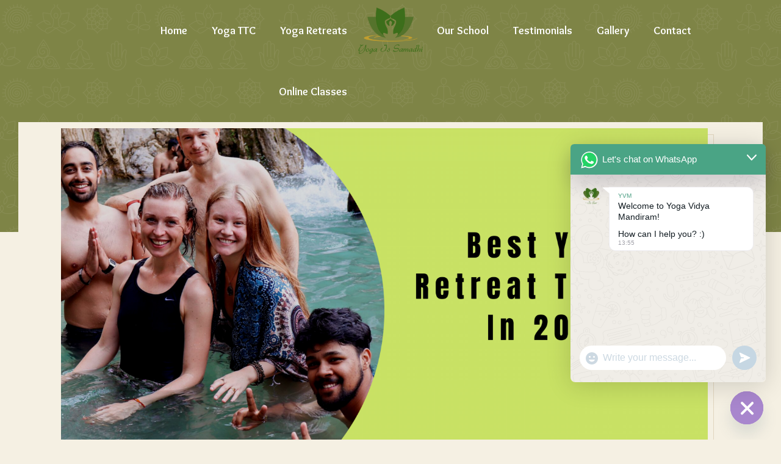

--- FILE ---
content_type: text/html; charset=UTF-8
request_url: https://yogavidyamandiram.com/best-yoga-retreat-to-book-in-2022/
body_size: 21853
content:
<!DOCTYPE html>
<html lang="en-US" prefix="og: https://ogp.me/ns#" class="no-js">
<head>
	<meta charset="UTF-8">
	<meta name='viewport' content='width=device-width, initial-scale=1'>	<meta http-equiv="X-UA-Compatible" content="IE=edge">
<meta name="google-site-verification" content="XnRnJgp-n6asaC9st67RJ54efpOOncQRbYeFbggKwIk" />
	<link rel="profile" href="https://gmpg.org/xfn/11">
		<link rel="pingback" href="https://yogavidyamandiram.com/xmlrpc.php">
		
	
	
	<!-- Global site tag (gtag.js) - Google Ads: 789315737 -->
<script async src="https://www.googletagmanager.com/gtag/js?id=AW-789315737"></script>
<script>
  window.dataLayer = window.dataLayer || [];
  function gtag(){dataLayer.push(arguments);}
  gtag('js', new Date());

  gtag('config', 'AW-789315737');
</script>
	
	<!-- Event snippet for Application submitted conversion page -->
<script>
  gtag('event', 'conversion', {'send_to': 'AW-789315737/5bOsCOuEp4sBEJmBsPgC'});
</script>

<!-- Facebook Pixel Code -->
<script>
!function(f,b,e,v,n,t,s)
{if(f.fbq)return;n=f.fbq=function(){n.callMethod?
n.callMethod.apply(n,arguments):n.queue.push(arguments)};
if(!f._fbq)f._fbq=n;n.push=n;n.loaded=!0;n.version='2.0';
n.queue=[];t=b.createElement(e);t.async=!0;
t.src=v;s=b.getElementsByTagName(e)[0];
s.parentNode.insertBefore(t,s)}(window, document,'script',
'https://connect.facebook.net/en_US/fbevents.js');
fbq('init', '678289432504269');
fbq('track', 'PageView');
</script>
<noscript><img height="1" width="1" style="display:none"
src="https://www.facebook.com/tr?id=678289432504269&ev=PageView&noscript=1"
/></noscript>
<!-- End Facebook Pixel Code -->
<!-- Google tag (gtag.js) -->
<script async src="https://www.googletagmanager.com/gtag/js?id=G-SZ50M37BNM"></script>
<script>
  window.dataLayer = window.dataLayer || [];
  function gtag(){dataLayer.push(arguments);}
  gtag('js', new Date());

  gtag('config', 'G-SZ50M37BNM');
</script>	
	
		<style>img:is([sizes="auto" i], [sizes^="auto," i]) { contain-intrinsic-size: 3000px 1500px }</style>
	<script type="text/javascript">
var trackScrolling=false;
var trackScrollingPercentage=false;
var ScrollingPercentageNumber=25;
var stLogInterval=10*1000;
var cutOffTime=900;
var trackNoEvents=false;
var trackNoMaxTime=false;
var docTitle='Best Yoga Retreat To Book In 2022';
</script>

<!-- Search Engine Optimization by Rank Math - https://rankmath.com/ -->
<title>Best Yoga Retreat To Book In 2022</title>
<meta name="description" content="If you already practice yoga, you can head to one of the Yoga Retreats in 2022, for wholesome practice, for holistic health and rejuvenation."/>
<meta name="robots" content="follow, index, max-snippet:-1, max-video-preview:-1, max-image-preview:large"/>
<link rel="canonical" href="https://yogavidyamandiram.com/best-yoga-retreat-to-book-in-2022/" />
<meta property="og:locale" content="en_US" />
<meta property="og:type" content="article" />
<meta property="og:title" content="Best Yoga Retreat To Book In 2022" />
<meta property="og:description" content="If you already practice yoga, you can head to one of the Yoga Retreats in 2022, for wholesome practice, for holistic health and rejuvenation." />
<meta property="og:url" content="https://yogavidyamandiram.com/best-yoga-retreat-to-book-in-2022/" />
<meta property="og:site_name" content="Yoga Vidya Mandiram - 200, 300 &amp; 500 Hours Yoga Teacher Training School" />
<meta property="article:tag" content="best Yoga Retreat" />
<meta property="article:tag" content="Best Yoga Retreat In India" />
<meta property="article:tag" content="Yoga Retreat" />
<meta property="article:tag" content="Yoga Retreat 2022" />
<meta property="article:tag" content="Yoga Retreat In Rishikesh" />
<meta property="article:section" content="Retreat" />
<meta property="og:updated_time" content="2022-09-09T10:51:20+00:00" />
<meta property="og:image" content="https://yogavidyamandiram.com/wp-content/uploads/2022/06/httpsyogavidyamandiram.comt-4-1024x576.png" />
<meta property="og:image:secure_url" content="https://yogavidyamandiram.com/wp-content/uploads/2022/06/httpsyogavidyamandiram.comt-4-1024x576.png" />
<meta property="og:image:width" content="840" />
<meta property="og:image:height" content="473" />
<meta property="og:image:alt" content="Best Yoga Retreat To Book In 2022" />
<meta property="og:image:type" content="image/png" />
<meta property="article:published_time" content="2022-06-03T12:11:32+00:00" />
<meta property="article:modified_time" content="2022-09-09T10:51:20+00:00" />
<meta name="twitter:card" content="summary_large_image" />
<meta name="twitter:title" content="Best Yoga Retreat To Book In 2022" />
<meta name="twitter:description" content="If you already practice yoga, you can head to one of the Yoga Retreats in 2022, for wholesome practice, for holistic health and rejuvenation." />
<meta name="twitter:image" content="https://yogavidyamandiram.com/wp-content/uploads/2022/06/httpsyogavidyamandiram.comt-4-1024x576.png" />
<meta name="twitter:label1" content="Written by" />
<meta name="twitter:data1" content="mandiram" />
<meta name="twitter:label2" content="Time to read" />
<meta name="twitter:data2" content="5 minutes" />
<!-- /Rank Math WordPress SEO plugin -->

<link rel='dns-prefetch' href='//js.stripe.com' />
<link rel='dns-prefetch' href='//www.googletagmanager.com' />
<link rel='dns-prefetch' href='//checkout.stripe.com' />
<link rel='dns-prefetch' href='//fonts.googleapis.com' />
<link rel="alternate" type="application/rss+xml" title="Yoga Vidya Mandiram - 200, 300 &amp; 500  Hours Yoga Teacher Training School &raquo; Feed" href="https://yogavidyamandiram.com/feed/" />
<link rel="alternate" type="application/rss+xml" title="Yoga Vidya Mandiram - 200, 300 &amp; 500  Hours Yoga Teacher Training School &raquo; Comments Feed" href="https://yogavidyamandiram.com/comments/feed/" />
<link rel="alternate" type="application/rss+xml" title="Yoga Vidya Mandiram - 200, 300 &amp; 500  Hours Yoga Teacher Training School &raquo; Best Yoga Retreat To Book In 2022 Comments Feed" href="https://yogavidyamandiram.com/best-yoga-retreat-to-book-in-2022/feed/" />
<script type="text/javascript">
/* <![CDATA[ */
window._wpemojiSettings = {"baseUrl":"https:\/\/s.w.org\/images\/core\/emoji\/16.0.1\/72x72\/","ext":".png","svgUrl":"https:\/\/s.w.org\/images\/core\/emoji\/16.0.1\/svg\/","svgExt":".svg","source":{"concatemoji":"https:\/\/yogavidyamandiram.com\/wp-includes\/js\/wp-emoji-release.min.js?ver=6.8.3"}};
/*! This file is auto-generated */
!function(s,n){var o,i,e;function c(e){try{var t={supportTests:e,timestamp:(new Date).valueOf()};sessionStorage.setItem(o,JSON.stringify(t))}catch(e){}}function p(e,t,n){e.clearRect(0,0,e.canvas.width,e.canvas.height),e.fillText(t,0,0);var t=new Uint32Array(e.getImageData(0,0,e.canvas.width,e.canvas.height).data),a=(e.clearRect(0,0,e.canvas.width,e.canvas.height),e.fillText(n,0,0),new Uint32Array(e.getImageData(0,0,e.canvas.width,e.canvas.height).data));return t.every(function(e,t){return e===a[t]})}function u(e,t){e.clearRect(0,0,e.canvas.width,e.canvas.height),e.fillText(t,0,0);for(var n=e.getImageData(16,16,1,1),a=0;a<n.data.length;a++)if(0!==n.data[a])return!1;return!0}function f(e,t,n,a){switch(t){case"flag":return n(e,"\ud83c\udff3\ufe0f\u200d\u26a7\ufe0f","\ud83c\udff3\ufe0f\u200b\u26a7\ufe0f")?!1:!n(e,"\ud83c\udde8\ud83c\uddf6","\ud83c\udde8\u200b\ud83c\uddf6")&&!n(e,"\ud83c\udff4\udb40\udc67\udb40\udc62\udb40\udc65\udb40\udc6e\udb40\udc67\udb40\udc7f","\ud83c\udff4\u200b\udb40\udc67\u200b\udb40\udc62\u200b\udb40\udc65\u200b\udb40\udc6e\u200b\udb40\udc67\u200b\udb40\udc7f");case"emoji":return!a(e,"\ud83e\udedf")}return!1}function g(e,t,n,a){var r="undefined"!=typeof WorkerGlobalScope&&self instanceof WorkerGlobalScope?new OffscreenCanvas(300,150):s.createElement("canvas"),o=r.getContext("2d",{willReadFrequently:!0}),i=(o.textBaseline="top",o.font="600 32px Arial",{});return e.forEach(function(e){i[e]=t(o,e,n,a)}),i}function t(e){var t=s.createElement("script");t.src=e,t.defer=!0,s.head.appendChild(t)}"undefined"!=typeof Promise&&(o="wpEmojiSettingsSupports",i=["flag","emoji"],n.supports={everything:!0,everythingExceptFlag:!0},e=new Promise(function(e){s.addEventListener("DOMContentLoaded",e,{once:!0})}),new Promise(function(t){var n=function(){try{var e=JSON.parse(sessionStorage.getItem(o));if("object"==typeof e&&"number"==typeof e.timestamp&&(new Date).valueOf()<e.timestamp+604800&&"object"==typeof e.supportTests)return e.supportTests}catch(e){}return null}();if(!n){if("undefined"!=typeof Worker&&"undefined"!=typeof OffscreenCanvas&&"undefined"!=typeof URL&&URL.createObjectURL&&"undefined"!=typeof Blob)try{var e="postMessage("+g.toString()+"("+[JSON.stringify(i),f.toString(),p.toString(),u.toString()].join(",")+"));",a=new Blob([e],{type:"text/javascript"}),r=new Worker(URL.createObjectURL(a),{name:"wpTestEmojiSupports"});return void(r.onmessage=function(e){c(n=e.data),r.terminate(),t(n)})}catch(e){}c(n=g(i,f,p,u))}t(n)}).then(function(e){for(var t in e)n.supports[t]=e[t],n.supports.everything=n.supports.everything&&n.supports[t],"flag"!==t&&(n.supports.everythingExceptFlag=n.supports.everythingExceptFlag&&n.supports[t]);n.supports.everythingExceptFlag=n.supports.everythingExceptFlag&&!n.supports.flag,n.DOMReady=!1,n.readyCallback=function(){n.DOMReady=!0}}).then(function(){return e}).then(function(){var e;n.supports.everything||(n.readyCallback(),(e=n.source||{}).concatemoji?t(e.concatemoji):e.wpemoji&&e.twemoji&&(t(e.twemoji),t(e.wpemoji)))}))}((window,document),window._wpemojiSettings);
/* ]]> */
</script>
<link rel='stylesheet' id='sbi_styles-css' href='https://yogavidyamandiram.com/wp-content/plugins/instagram-feed/css/sbi-styles.min.css?ver=6.10.0' type='text/css' media='all' />
<link rel='stylesheet' id='premium-addons-css' href='https://yogavidyamandiram.com/wp-content/plugins/premium-addons-for-elementor/assets/frontend/min-css/premium-addons.min.css?ver=4.11.47' type='text/css' media='all' />
<style id='wp-emoji-styles-inline-css' type='text/css'>

	img.wp-smiley, img.emoji {
		display: inline !important;
		border: none !important;
		box-shadow: none !important;
		height: 1em !important;
		width: 1em !important;
		margin: 0 0.07em !important;
		vertical-align: -0.1em !important;
		background: none !important;
		padding: 0 !important;
	}
</style>
<style id='classic-theme-styles-inline-css' type='text/css'>
/*! This file is auto-generated */
.wp-block-button__link{color:#fff;background-color:#32373c;border-radius:9999px;box-shadow:none;text-decoration:none;padding:calc(.667em + 2px) calc(1.333em + 2px);font-size:1.125em}.wp-block-file__button{background:#32373c;color:#fff;text-decoration:none}
</style>
<style id='global-styles-inline-css' type='text/css'>
:root{--wp--preset--aspect-ratio--square: 1;--wp--preset--aspect-ratio--4-3: 4/3;--wp--preset--aspect-ratio--3-4: 3/4;--wp--preset--aspect-ratio--3-2: 3/2;--wp--preset--aspect-ratio--2-3: 2/3;--wp--preset--aspect-ratio--16-9: 16/9;--wp--preset--aspect-ratio--9-16: 9/16;--wp--preset--color--black: #000000;--wp--preset--color--cyan-bluish-gray: #abb8c3;--wp--preset--color--white: #ffffff;--wp--preset--color--pale-pink: #f78da7;--wp--preset--color--vivid-red: #cf2e2e;--wp--preset--color--luminous-vivid-orange: #ff6900;--wp--preset--color--luminous-vivid-amber: #fcb900;--wp--preset--color--light-green-cyan: #7bdcb5;--wp--preset--color--vivid-green-cyan: #00d084;--wp--preset--color--pale-cyan-blue: #8ed1fc;--wp--preset--color--vivid-cyan-blue: #0693e3;--wp--preset--color--vivid-purple: #9b51e0;--wp--preset--gradient--vivid-cyan-blue-to-vivid-purple: linear-gradient(135deg,rgba(6,147,227,1) 0%,rgb(155,81,224) 100%);--wp--preset--gradient--light-green-cyan-to-vivid-green-cyan: linear-gradient(135deg,rgb(122,220,180) 0%,rgb(0,208,130) 100%);--wp--preset--gradient--luminous-vivid-amber-to-luminous-vivid-orange: linear-gradient(135deg,rgba(252,185,0,1) 0%,rgba(255,105,0,1) 100%);--wp--preset--gradient--luminous-vivid-orange-to-vivid-red: linear-gradient(135deg,rgba(255,105,0,1) 0%,rgb(207,46,46) 100%);--wp--preset--gradient--very-light-gray-to-cyan-bluish-gray: linear-gradient(135deg,rgb(238,238,238) 0%,rgb(169,184,195) 100%);--wp--preset--gradient--cool-to-warm-spectrum: linear-gradient(135deg,rgb(74,234,220) 0%,rgb(151,120,209) 20%,rgb(207,42,186) 40%,rgb(238,44,130) 60%,rgb(251,105,98) 80%,rgb(254,248,76) 100%);--wp--preset--gradient--blush-light-purple: linear-gradient(135deg,rgb(255,206,236) 0%,rgb(152,150,240) 100%);--wp--preset--gradient--blush-bordeaux: linear-gradient(135deg,rgb(254,205,165) 0%,rgb(254,45,45) 50%,rgb(107,0,62) 100%);--wp--preset--gradient--luminous-dusk: linear-gradient(135deg,rgb(255,203,112) 0%,rgb(199,81,192) 50%,rgb(65,88,208) 100%);--wp--preset--gradient--pale-ocean: linear-gradient(135deg,rgb(255,245,203) 0%,rgb(182,227,212) 50%,rgb(51,167,181) 100%);--wp--preset--gradient--electric-grass: linear-gradient(135deg,rgb(202,248,128) 0%,rgb(113,206,126) 100%);--wp--preset--gradient--midnight: linear-gradient(135deg,rgb(2,3,129) 0%,rgb(40,116,252) 100%);--wp--preset--font-size--small: 13px;--wp--preset--font-size--medium: 20px;--wp--preset--font-size--large: 36px;--wp--preset--font-size--x-large: 42px;--wp--preset--spacing--20: 0.44rem;--wp--preset--spacing--30: 0.67rem;--wp--preset--spacing--40: 1rem;--wp--preset--spacing--50: 1.5rem;--wp--preset--spacing--60: 2.25rem;--wp--preset--spacing--70: 3.38rem;--wp--preset--spacing--80: 5.06rem;--wp--preset--shadow--natural: 6px 6px 9px rgba(0, 0, 0, 0.2);--wp--preset--shadow--deep: 12px 12px 50px rgba(0, 0, 0, 0.4);--wp--preset--shadow--sharp: 6px 6px 0px rgba(0, 0, 0, 0.2);--wp--preset--shadow--outlined: 6px 6px 0px -3px rgba(255, 255, 255, 1), 6px 6px rgba(0, 0, 0, 1);--wp--preset--shadow--crisp: 6px 6px 0px rgba(0, 0, 0, 1);}:where(.is-layout-flex){gap: 0.5em;}:where(.is-layout-grid){gap: 0.5em;}body .is-layout-flex{display: flex;}.is-layout-flex{flex-wrap: wrap;align-items: center;}.is-layout-flex > :is(*, div){margin: 0;}body .is-layout-grid{display: grid;}.is-layout-grid > :is(*, div){margin: 0;}:where(.wp-block-columns.is-layout-flex){gap: 2em;}:where(.wp-block-columns.is-layout-grid){gap: 2em;}:where(.wp-block-post-template.is-layout-flex){gap: 1.25em;}:where(.wp-block-post-template.is-layout-grid){gap: 1.25em;}.has-black-color{color: var(--wp--preset--color--black) !important;}.has-cyan-bluish-gray-color{color: var(--wp--preset--color--cyan-bluish-gray) !important;}.has-white-color{color: var(--wp--preset--color--white) !important;}.has-pale-pink-color{color: var(--wp--preset--color--pale-pink) !important;}.has-vivid-red-color{color: var(--wp--preset--color--vivid-red) !important;}.has-luminous-vivid-orange-color{color: var(--wp--preset--color--luminous-vivid-orange) !important;}.has-luminous-vivid-amber-color{color: var(--wp--preset--color--luminous-vivid-amber) !important;}.has-light-green-cyan-color{color: var(--wp--preset--color--light-green-cyan) !important;}.has-vivid-green-cyan-color{color: var(--wp--preset--color--vivid-green-cyan) !important;}.has-pale-cyan-blue-color{color: var(--wp--preset--color--pale-cyan-blue) !important;}.has-vivid-cyan-blue-color{color: var(--wp--preset--color--vivid-cyan-blue) !important;}.has-vivid-purple-color{color: var(--wp--preset--color--vivid-purple) !important;}.has-black-background-color{background-color: var(--wp--preset--color--black) !important;}.has-cyan-bluish-gray-background-color{background-color: var(--wp--preset--color--cyan-bluish-gray) !important;}.has-white-background-color{background-color: var(--wp--preset--color--white) !important;}.has-pale-pink-background-color{background-color: var(--wp--preset--color--pale-pink) !important;}.has-vivid-red-background-color{background-color: var(--wp--preset--color--vivid-red) !important;}.has-luminous-vivid-orange-background-color{background-color: var(--wp--preset--color--luminous-vivid-orange) !important;}.has-luminous-vivid-amber-background-color{background-color: var(--wp--preset--color--luminous-vivid-amber) !important;}.has-light-green-cyan-background-color{background-color: var(--wp--preset--color--light-green-cyan) !important;}.has-vivid-green-cyan-background-color{background-color: var(--wp--preset--color--vivid-green-cyan) !important;}.has-pale-cyan-blue-background-color{background-color: var(--wp--preset--color--pale-cyan-blue) !important;}.has-vivid-cyan-blue-background-color{background-color: var(--wp--preset--color--vivid-cyan-blue) !important;}.has-vivid-purple-background-color{background-color: var(--wp--preset--color--vivid-purple) !important;}.has-black-border-color{border-color: var(--wp--preset--color--black) !important;}.has-cyan-bluish-gray-border-color{border-color: var(--wp--preset--color--cyan-bluish-gray) !important;}.has-white-border-color{border-color: var(--wp--preset--color--white) !important;}.has-pale-pink-border-color{border-color: var(--wp--preset--color--pale-pink) !important;}.has-vivid-red-border-color{border-color: var(--wp--preset--color--vivid-red) !important;}.has-luminous-vivid-orange-border-color{border-color: var(--wp--preset--color--luminous-vivid-orange) !important;}.has-luminous-vivid-amber-border-color{border-color: var(--wp--preset--color--luminous-vivid-amber) !important;}.has-light-green-cyan-border-color{border-color: var(--wp--preset--color--light-green-cyan) !important;}.has-vivid-green-cyan-border-color{border-color: var(--wp--preset--color--vivid-green-cyan) !important;}.has-pale-cyan-blue-border-color{border-color: var(--wp--preset--color--pale-cyan-blue) !important;}.has-vivid-cyan-blue-border-color{border-color: var(--wp--preset--color--vivid-cyan-blue) !important;}.has-vivid-purple-border-color{border-color: var(--wp--preset--color--vivid-purple) !important;}.has-vivid-cyan-blue-to-vivid-purple-gradient-background{background: var(--wp--preset--gradient--vivid-cyan-blue-to-vivid-purple) !important;}.has-light-green-cyan-to-vivid-green-cyan-gradient-background{background: var(--wp--preset--gradient--light-green-cyan-to-vivid-green-cyan) !important;}.has-luminous-vivid-amber-to-luminous-vivid-orange-gradient-background{background: var(--wp--preset--gradient--luminous-vivid-amber-to-luminous-vivid-orange) !important;}.has-luminous-vivid-orange-to-vivid-red-gradient-background{background: var(--wp--preset--gradient--luminous-vivid-orange-to-vivid-red) !important;}.has-very-light-gray-to-cyan-bluish-gray-gradient-background{background: var(--wp--preset--gradient--very-light-gray-to-cyan-bluish-gray) !important;}.has-cool-to-warm-spectrum-gradient-background{background: var(--wp--preset--gradient--cool-to-warm-spectrum) !important;}.has-blush-light-purple-gradient-background{background: var(--wp--preset--gradient--blush-light-purple) !important;}.has-blush-bordeaux-gradient-background{background: var(--wp--preset--gradient--blush-bordeaux) !important;}.has-luminous-dusk-gradient-background{background: var(--wp--preset--gradient--luminous-dusk) !important;}.has-pale-ocean-gradient-background{background: var(--wp--preset--gradient--pale-ocean) !important;}.has-electric-grass-gradient-background{background: var(--wp--preset--gradient--electric-grass) !important;}.has-midnight-gradient-background{background: var(--wp--preset--gradient--midnight) !important;}.has-small-font-size{font-size: var(--wp--preset--font-size--small) !important;}.has-medium-font-size{font-size: var(--wp--preset--font-size--medium) !important;}.has-large-font-size{font-size: var(--wp--preset--font-size--large) !important;}.has-x-large-font-size{font-size: var(--wp--preset--font-size--x-large) !important;}
:where(.wp-block-post-template.is-layout-flex){gap: 1.25em;}:where(.wp-block-post-template.is-layout-grid){gap: 1.25em;}
:where(.wp-block-columns.is-layout-flex){gap: 2em;}:where(.wp-block-columns.is-layout-grid){gap: 2em;}
:root :where(.wp-block-pullquote){font-size: 1.5em;line-height: 1.6;}
</style>
<link rel='stylesheet' id='dt-core-sc-css' href='https://yogavidyamandiram.com/wp-content/plugins/designthemes-core-features/css/shortcodes.css?ver=6.8.3' type='text/css' media='all' />
<link rel='stylesheet' id='social-icons-general-css' href='//yogavidyamandiram.com/wp-content/plugins/social-icons/assets/css/social-icons.css?ver=1.7.4' type='text/css' media='all' />
<link rel='stylesheet' id='vidbg-frontend-style-css' href='https://yogavidyamandiram.com/wp-content/plugins/video-background/css/pushlabs-vidbg.css?ver=2.7.7' type='text/css' media='all' />
<link rel='stylesheet' id='stripe-checkout-button-css' href='https://checkout.stripe.com/v3/checkout/button.css' type='text/css' media='all' />
<link rel='stylesheet' id='simpay-public-css' href='https://yogavidyamandiram.com/wp-content/plugins/wp-simple-pay-pro-3/includes/core/assets/css/simpay-public.min.css?ver=4.4.1' type='text/css' media='all' />
<link rel='stylesheet' id='simpay-public-pro-css' href='https://yogavidyamandiram.com/wp-content/plugins/wp-simple-pay-pro-3/includes/pro/assets/css/simpay-public-pro.min.css?ver=4.4.1' type='text/css' media='all' />
<link rel='stylesheet' id='chld_thm_cfg_child-css' href='https://yogavidyamandiram.com/wp-content/themes/kriya/style.css?ver=6.8.3' type='text/css' media='all' />
<link rel='stylesheet' id='chaty-css-css' href='https://yogavidyamandiram.com/wp-content/plugins/chaty-pro/css/chaty-front.min.css?ver=3.4.71759745824' type='text/css' media='all' />
<link rel='stylesheet' id='kriya-fonts-css' href='https://fonts.googleapis.com/css?family=Rosario%3A400%2C400italic%2C500%2C600%2C700%2C800%7COverlock%3A400%2C400italic%2C500%2C600%2C700%2C800%7CPT+Serif%3A400%2C400italic%2C500%2C600%2C700%2C800&#038;subset' type='text/css' media='all' />
<link rel='stylesheet' id='font-awesome-css' href='https://yogavidyamandiram.com/wp-content/plugins/elementor/assets/lib/font-awesome/css/font-awesome.min.css?ver=4.7.0' type='text/css' media='all' />
<link rel='stylesheet' id='stroke-gap-icons-css' href='https://yogavidyamandiram.com/wp-content/plugins/designthemes-core-features/css/stroke-gap-icons-style.css' type='text/css' media='all' />
<link rel='stylesheet' id='kriya-style-css' href='https://yogavidyamandiram.com/wp-content/themes/kriya-child/style.css?ver=6.8.3' type='text/css' media='all' />
<link rel='stylesheet' id='prettyPhoto-css' href='https://yogavidyamandiram.com/wp-content/themes/kriya/css/prettyPhoto.css?ver=6.8.3' type='text/css' media='all' />
<link rel='stylesheet' id='loader-css' href='https://yogavidyamandiram.com/wp-content/themes/kriya/css/loaders.css?ver=6.8.3' type='text/css' media='all' />
<link rel='stylesheet' id='kriya-skin-css' href='https://yogavidyamandiram.com/wp-content/themes/kriya/css/skins/brown/style.css?ver=6.8.3' type='text/css' media='all' />
<link rel='stylesheet' id='kriya-responsive-css' href='https://yogavidyamandiram.com/wp-content/themes/kriya/css/responsive.css?ver=6.8.3' type='text/css' media='all' />
<link rel='stylesheet' id='kriya-animations-css' href='https://yogavidyamandiram.com/wp-content/themes/kriya/css/animations.css?ver=6.8.3' type='text/css' media='all' />
<style id='kriya-combined-inline-css' type='text/css'>
#main-menu ul.menu > li > a { color:#ffffff}#main-menu ul li.menu-item-simple-parent ul, #main-menu .megamenu-child-container {border-style:dotted;border-color:#ffffff;border-top-width:10px;border-right-width:10px;border-bottom-width:10px;border-left-width:10px;border-top-left-radius:px;border-top-right-radius:px;border-bottom-right-radius:px;border-bottom-left-radius:px;}#main-menu .menu-item-megamenu-parent.menu-title-with-bg .megamenu-child-container > ul.sub-menu > li > a, #main-menu .menu-item-megamenu-parent.menu-title-with-bg .megamenu-child-container > ul.sub-menu > li > .nolink-menu {background:#ffda6b;border-radius:px;}#main-menu .menu-item-megamenu-parent.menu-title-with-bg .megamenu-child-container > ul.sub-menu > li > a:hover { background:#484338;}#main-menu .menu-item-megamenu-parent.menu-title-with-bg .megamenu-child-container > ul.sub-menu > li.current_page_item > a, #main-menu .menu-item-megamenu-parent.menu-title-with-bg .megamenu-child-container > ul.sub-menu > li.current_page_ancestor > a, #main-menu .menu-item-megamenu-parent.menu-title-with-bg .megamenu-child-container > ul.sub-menu > li.current-menu-item > a, #main-menu .menu-item-megamenu-parent.menu-title-with-bg .megamenu-child-container > ul.sub-menu > li.current-menu-ancestor > a { background:#484338; }#main-menu .menu-item-megamenu-parent.menu-title-with-bg .megamenu-child-container > ul.sub-menu > li > a, #main-menu .menu-item-megamenu-parent.menu-title-with-bg .megamenu-child-container > ul.sub-menu > li > .nolink-menu, #main-menu .menu-item-megamenu-parent.menu-title-with-bg .megamenu-child-container > ul.sub-menu > li > a .menu-item-description { color:#484338;}#main-menu .menu-item-megamenu-parent.menu-title-with-bg .megamenu-child-container > ul.sub-menu > li > a:hover, #main-menu .menu-item-megamenu-parent.menu-title-with-bg .megamenu-child-container > ul.sub-menu > li > a:hover .menu-item-description { color:#ffffff;}#main-menu .menu-item-megamenu-parent.menu-title-with-bg .megamenu-child-container > ul.sub-menu > li.current_page_item > a, #main-menu .menu-item-megamenu-parent.menu-title-with-bg .megamenu-child-container > ul.sub-menu > li.current_page_ancestor > a, #main-menu .menu-item-megamenu-parent.menu-title-with-bg .megamenu-child-container > ul.sub-menu > li.current-menu-item > a, #main-menu .menu-item-megamenu-parent.menu-title-with-bg .megamenu-child-container > ul.sub-menu > li.current-menu-ancestor > a, #main-menu .menu-item-megamenu-parent.menu-title-with-bg .megamenu-child-container > ul.sub-menu > li.current_page_item > a .menu-item-description#main-menu .menu-item-megamenu-parent.menu-title-with-bg .megamenu-child-container > ul.sub-menu > li.current_page_ancestor > a .menu-item-description, #main-menu .menu-item-megamenu-parent.menu-title-with-bg .megamenu-child-container > ul.sub-menu > li.current-menu-item > a .menu-item-description, #main-menu .menu-item-megamenu-parent.menu-title-with-bg .megamenu-child-container > ul.sub-menu > li.current-menu-ancestor > a .menu-item-description { color:#ffffff; }#main-menu .megamenu-child-container ul.sub-menu > li > ul > li > a, #main-menu ul li.menu-item-simple-parent ul > li > a { color:#484338; }#main-menu .megamenu-child-container ul.sub-menu > li > ul > li > a:hover, #main-menu ul li.menu-item-simple-parent ul > li > a:hover { color:#7e8846; }#main-menu .megamenu-child-container ul.sub-menu > li > ul > li.current_page_item > a, #main-menu .megamenu-child-container ul.sub-menu > li > ul > li.current_page_ancestor > a, #main-menu .megamenu-child-container ul.sub-menu > li > ul > li.current-menu-item > a, #main-menu .megamenu-child-container ul.sub-menu > li > ul > li.current-menu-ancestor > a, #main-menu ul li.menu-item-simple-parent ul > li.current_page_item > a, #main-menu ul li.menu-item-simple-parent ul > li.current_page_ancestor > a, #main-menu ul li.menu-item-simple-parent ul > li.current-menu-item > a, #main-menu ul li.menu-item-simple-parent ul > li.current-menu-ancestor > a { color:#7e8846; }#main-menu .menu-item-megamenu-parent.menu-links-with-border .megamenu-child-container ul.sub-menu > li > ul > li > a, #main-menu ul li.menu-item-simple-parent.menu-links-with-border ul > li > a { border-bottom-width:1px; border-bottom-style:dashed; border-bottom-color:#a58251; }h1{font-size:35px;font-weight:bold;}h2{font-size:30px;font-weight:bold;}h3{font-size:28px;font-weight:bold;}h4{font-size:24px;font-weight:bold;}h5{font-size:20px;font-weight:bold;}h6{font-size:18px;font-weight:bold;}#main-menu ul li.menu-item-simple-parent.with-box-shadow ul, #main-menu .menu-item-megamenu-parent.with-box-shadow .megamenu-child-container { box-shadow: 0 0 0 1px #a58251 inset; }#footer { background-color: #d4ad76; }.footer-copyright .vc_separator .vc_sep_holder .vc_sep_line { border-color: #a58251; }.footer-copyright, .footer-copyright a, .footer-copyright.dt-sc-dark-bg, .footer-copyright.dt-sc-dark-bg a { color: #a58251; }@media only screen and (max-width: 767px) {#main-menu ul li.menu-item-simple-parent ul, #main-menu .megamenu-child-container { border: none !important; }#main-menu .menu-item-megamenu-parent.menu-title-with-bg .megamenu-child-container > ul.sub-menu > li > a, #main-menu .menu-item-megamenu-parent.menu-title-with-bg .megamenu-child-container > ul.sub-menu > li > .nolink-menu, #main-menu .megamenu-child-container ul.sub-menu > li > ul li a { padding-top: 7px; padding-bottom: 7px; }#main-menu .menu-item-megamenu-parent.menu-title-with-bg .megamenu-child-container > ul.sub-menu > li > a.dt-menu-expand { right: 15px; top: 0; }#main-menu ul li.menu-item-simple-parent ul li { padding-right: 15px; }}.footer-widgets {background: rgba(212,173,118, 1) url( http://dummy.wedesignthemes.com/kriya/wp-content/themes/kriya/images/pattern-grudge.png ) top left repeat;}.footer-widgets { color:#484338; }.footer-widgets a { color:#484338; }.footer-widgets a:hover { color:#484338; }.footer-widgets h3, .footer-widgets h3 a { color:#484338; }.footer-copyright {background: rgba(0,0,0, 0.6);}#footer .footer-copyright { color:#a58251; }#footer .footer-copyright a { color:#a58251; }#footer .footer-copyright a:hover { color:#a58251; }h1 { font-family:PT Serif}h2 { font-family:PT Serif}h3 { font-family:PT Serif}h4 { font-family:PT Serif}h5 { font-family:PT Serif}h6 { font-family:PT Serif}body { font-family:Rosario}body{font-size:16px;}#main-menu ul.menu > li > a, .split-header #main-menu ul.menu > li > a {font-family:Overlock;font-size:18px;font-weight:bold;}.main-title-section > h1 { font-family:PT Serif }
</style>
<script type="text/javascript" src="https://yogavidyamandiram.com/wp-includes/js/jquery/jquery.min.js?ver=3.7.1" id="jquery-core-js"></script>
<script type="text/javascript" src="https://yogavidyamandiram.com/wp-includes/js/jquery/jquery-migrate.min.js?ver=3.4.1" id="jquery-migrate-js"></script>
<script type="text/javascript" id="kriya-script-js-extra">
/* <![CDATA[ */
var kriya_urls = {"ajax_url":"https:\/\/yogavidyamandiram.com\/wp-admin\/admin-ajax.php","stickynav":"1","loader":"1","nicescroll":""};
/* ]]> */
</script>
<script type="text/javascript" src="https://yogavidyamandiram.com/wp-content/themes/kriya/js/jquery.plugins.js?ver=6.8.3" id="kriya-script-js"></script>
<script type="text/javascript" id="jq.pacemin-js-extra">
/* <![CDATA[ */
var paceOptions = {"restartOnRequestAfter":"false","restartOnPushState":"false"};
/* ]]> */
</script>
<script type="text/javascript" src="https://yogavidyamandiram.com/wp-content/themes/kriya/js/pace.min.js?ver=6.8.3" id="jq.pacemin-js"></script>

<!-- Google tag (gtag.js) snippet added by Site Kit -->
<!-- Google Analytics snippet added by Site Kit -->
<script type="text/javascript" src="https://www.googletagmanager.com/gtag/js?id=GT-5R4WVF72" id="google_gtagjs-js" async></script>
<script type="text/javascript" id="google_gtagjs-js-after">
/* <![CDATA[ */
window.dataLayer = window.dataLayer || [];function gtag(){dataLayer.push(arguments);}
gtag("set","linker",{"domains":["yogavidyamandiram.com"]});
gtag("js", new Date());
gtag("set", "developer_id.dZTNiMT", true);
gtag("config", "GT-5R4WVF72");
 window._googlesitekit = window._googlesitekit || {}; window._googlesitekit.throttledEvents = []; window._googlesitekit.gtagEvent = (name, data) => { var key = JSON.stringify( { name, data } ); if ( !! window._googlesitekit.throttledEvents[ key ] ) { return; } window._googlesitekit.throttledEvents[ key ] = true; setTimeout( () => { delete window._googlesitekit.throttledEvents[ key ]; }, 5 ); gtag( "event", name, { ...data, event_source: "site-kit" } ); }; 
/* ]]> */
</script>
<script></script><link rel="https://api.w.org/" href="https://yogavidyamandiram.com/wp-json/" /><link rel="alternate" title="JSON" type="application/json" href="https://yogavidyamandiram.com/wp-json/wp/v2/posts/12021" /><link rel="EditURI" type="application/rsd+xml" title="RSD" href="https://yogavidyamandiram.com/xmlrpc.php?rsd" />
<meta name="generator" content="WordPress 6.8.3" />
<link rel='shortlink' href='https://yogavidyamandiram.com/?p=12021' />
<link rel="alternate" title="oEmbed (JSON)" type="application/json+oembed" href="https://yogavidyamandiram.com/wp-json/oembed/1.0/embed?url=https%3A%2F%2Fyogavidyamandiram.com%2Fbest-yoga-retreat-to-book-in-2022%2F" />
<link rel="alternate" title="oEmbed (XML)" type="text/xml+oembed" href="https://yogavidyamandiram.com/wp-json/oembed/1.0/embed?url=https%3A%2F%2Fyogavidyamandiram.com%2Fbest-yoga-retreat-to-book-in-2022%2F&#038;format=xml" />
<!-- start Simple Custom CSS and JS -->
<style type="text/css">
/* Add your CSS code here.

For example:
.example {
    color: red;
}

For brushing up on your CSS knowledge, check out http://www.w3schools.com/css/css_syntax.asp

End of comment */ 



.loader,section.main-title-section-wrapper.breadcrumb-right{
	display:none !important;
}

#main-menu ul li.menu-item-simple-parent.with-box-shadow ul{
	border:1px solid #ffda6b;
}




/* other css*/
.vc_custom_1588082758299{
	margin-top:30px!important;
}
.simpay-embedded-form-wrap{
font-family: PT Serif!important;
	text-align:center!important;
margin-top: 120px;
	
}
.simpay-embedded-heading{
	text-align:center!important;
}
h6{
	font-family: Rosario!important;
	font-size:16px;
	color:#484338!important;
	font-weight:normal;
}
.simpay-checkout-form--embedded{
	font-family: PT Serif!important;
	padding-top:0px;
}
.simpay-checkout-form--embedded label{
	font-family: Rosario!important;
	font-size:16px;
	color:#484338!important;
	font-weight:normal;
}
.simpay-form-title{
	display:inline-block;
	font-family: PT Serif!important;
	text-align:center!important;
}
.simpay-checkout-form{
	margin-left: auto;
	margin-right: auto;
font-family: PT Serif!important;
	
}
.simpay-btn{
	background: #7e8846!important;
	font-family: PT Serif!important;
}
.simpay-form-description{
	text-align:center!important;
	font-family: PT Serif!important;
}

form{
	text-align: center;
	align-items: center;
	max-width: 550px;
	padding: 20px 0px 60px;
	margin-left:auto;
	margin-right:auto;
	font-family: PT Serif!important;
}

.castom_text{
	margin-top: 80px;
	text-align:center
}
.castom_text_pad{
	margin-top: 40px;
	text-align:center
}
.castom_text2{
	font-size: 20px;
	text-align:center
}
.text_mini{
	text-align:center;
}
/* my css*/ 



</style>
<!-- end Simple Custom CSS and JS -->
<meta name="generator" content="Site Kit by Google 1.166.0" /><meta name="ti-site-data" content="[base64]" /><meta name="viewport" content="width=device-width, initial-scale=1" /><meta name="generator" content="Elementor 3.32.5; features: e_font_icon_svg, additional_custom_breakpoints; settings: css_print_method-external, google_font-enabled, font_display-swap">

<!-- Meta Pixel Code -->
<script type='text/javascript'>
!function(f,b,e,v,n,t,s){if(f.fbq)return;n=f.fbq=function(){n.callMethod?
n.callMethod.apply(n,arguments):n.queue.push(arguments)};if(!f._fbq)f._fbq=n;
n.push=n;n.loaded=!0;n.version='2.0';n.queue=[];t=b.createElement(e);t.async=!0;
t.src=v;s=b.getElementsByTagName(e)[0];s.parentNode.insertBefore(t,s)}(window,
document,'script','https://connect.facebook.net/en_US/fbevents.js?v=next');
</script>
<!-- End Meta Pixel Code -->

      <script type='text/javascript'>
        var url = window.location.origin + '?ob=open-bridge';
        fbq('set', 'openbridge', '272182094954971', url);
      </script>
    <script type='text/javascript'>fbq('init', '272182094954971', {}, {
    "agent": "wordpress-6.8.3-3.0.16"
})</script><script type='text/javascript'>
    fbq('track', 'PageView', []);
  </script>
<!-- Meta Pixel Code -->
<noscript>
<img height="1" width="1" style="display:none" alt="fbpx"
src="https://www.facebook.com/tr?id=272182094954971&ev=PageView&noscript=1" />
</noscript>
<!-- End Meta Pixel Code -->
			<style>
				.e-con.e-parent:nth-of-type(n+4):not(.e-lazyloaded):not(.e-no-lazyload),
				.e-con.e-parent:nth-of-type(n+4):not(.e-lazyloaded):not(.e-no-lazyload) * {
					background-image: none !important;
				}
				@media screen and (max-height: 1024px) {
					.e-con.e-parent:nth-of-type(n+3):not(.e-lazyloaded):not(.e-no-lazyload),
					.e-con.e-parent:nth-of-type(n+3):not(.e-lazyloaded):not(.e-no-lazyload) * {
						background-image: none !important;
					}
				}
				@media screen and (max-height: 640px) {
					.e-con.e-parent:nth-of-type(n+2):not(.e-lazyloaded):not(.e-no-lazyload),
					.e-con.e-parent:nth-of-type(n+2):not(.e-lazyloaded):not(.e-no-lazyload) * {
						background-image: none !important;
					}
				}
			</style>
			<meta name="generator" content="Powered by WPBakery Page Builder - drag and drop page builder for WordPress."/>
<link rel="icon" href="https://yogavidyamandiram.com/wp-content/uploads/2024/06/cropped-logo-dark-yogavidyamandiram-32x32.png" sizes="32x32" />
<link rel="icon" href="https://yogavidyamandiram.com/wp-content/uploads/2024/06/cropped-logo-dark-yogavidyamandiram-192x192.png" sizes="192x192" />
<link rel="apple-touch-icon" href="https://yogavidyamandiram.com/wp-content/uploads/2024/06/cropped-logo-dark-yogavidyamandiram-180x180.png" />
<meta name="msapplication-TileImage" content="https://yogavidyamandiram.com/wp-content/uploads/2024/06/cropped-logo-dark-yogavidyamandiram-270x270.png" />
<noscript><style> .wpb_animate_when_almost_visible { opacity: 1; }</style></noscript>	
<meta name="thumbnail" content="https://yogavidyamandiram.com/wp-content/uploads/2020/04/Optimized-7-days-retreat-meditation.jpg" />
	
</head>
<body class="wp-singular post-template-default single single-post postid-12021 single-format-standard wp-theme-kriya wp-child-theme-kriya-child layout-wide split-header boxed-header wpb-js-composer js-comp-ver-8.7.2 vc_responsive elementor-default elementor-kit-14106"><div class="loader">
				<div class="loader-inner">
					<div></div>
				</div>
			</div>	<!-- ** Wrapper ** -->
	<div class="wrapper">

		<!-- ** Inner Wrapper ** -->
		<div class="inner-wrapper">

			<!-- ** Header Wrapper ** -->
						<div id="header-wrapper" class="">

				<!-- ** Header ** -->
				<header id="header">

					<!-- ** Main Header Wrapper ** -->
					<div id="main-header-wrapper" class="main-header-wrapper">
						<div class="container">

							<!-- ** Main Header ** -->
							<div class="main-header">

								<!-- Logo -->
								<div id="logo">										<a href="https://yogavidyamandiram.com/" title="Yoga Vidya Mandiram &#8211; 200, 300 &amp; 500  Hours Yoga Teacher Training School">
											<img class="normal_logo" src="https://yogavidyamandiram.com/wp-content/uploads/2024/06/logo-dark-yogavidyamandiram.png" alt="Yoga Vidya Mandiram &#8211; 200, 300 &amp; 500  Hours Yoga Teacher Training School" title="Yoga Vidya Mandiram &#8211; 200, 300 &amp; 500  Hours Yoga Teacher Training School" />
											<img class="retina_logo" src="https://yogavidyamandiram.com/wp-content/uploads/2024/06/logo-dark-yogavidyamandiram.png" alt="Yoga Vidya Mandiram &#8211; 200, 300 &amp; 500  Hours Yoga Teacher Training School" title="Yoga Vidya Mandiram &#8211; 200, 300 &amp; 500  Hours Yoga Teacher Training School" style="width:96px; height:81px;"/>
										</a>								</div><!-- Logo - End -->

								<!-- Menu -->
								<div class="menu-wrapper">
									<div class="dt-menu-toggle" id="dt-menu-toggle">
										Menu										<span class="dt-menu-toggle-icon"></span>
									</div><nav id="main-menu"><ul id="menu-main-menu-left" class="menu menu-left"><li id="menu-item-13223" class="menu-item menu-item-type-custom menu-item-object-custom menu-item-home menu-item-depth-0 with-box-shadow  menu-links-with-border  menu-links-with-arrow  single  menu-item-simple-parent "><a href="https://yogavidyamandiram.com/">Home</a></li>
<li id="menu-item-6437" class="menu-item menu-item-type-custom menu-item-object-custom menu-item-has-children menu-item-depth-0 with-box-shadow  menu-links-with-border  menu-links-with-arrow  single  menu-item-simple-parent "><a href="#">Yoga TTC</a>


<ul class="sub-menu ">
	<li id="menu-item-10054" class="menu-item menu-item-type-custom menu-item-object-custom menu-item-has-children menu-item-depth-1"><a href="https://yogavidyamandiram.com/yoga-teacher-training-in-india-2/">Yoga TTC in Rishikesh, India</a>
	<ul class="sub-menu ">
		<li id="menu-item-10451" class="menu-item menu-item-type-post_type menu-item-object-page menu-item-depth-2"><a href="https://yogavidyamandiram.com/50-hour-yoga-teacher-training-in-rishikesh-india/">50 Hour Yoga TTC in Rishikesh</a></li>
		<li id="menu-item-10450" class="menu-item menu-item-type-post_type menu-item-object-page menu-item-depth-2"><a href="https://yogavidyamandiram.com/100-hour-yoga-teacher-training-in-rishikesh-india/">100 Hour Yoga TTC in Rishikesh</a></li>
		<li id="menu-item-10452" class="menu-item menu-item-type-post_type menu-item-object-page menu-item-depth-2"><a href="https://yogavidyamandiram.com/200-hour-yoga-teacher-training-in-rishikesh-india/">200 Hour Yoga TTC in Rishikesh</a></li>
		<li id="menu-item-10448" class="menu-item menu-item-type-post_type menu-item-object-page menu-item-depth-2"><a href="https://yogavidyamandiram.com/300-hour-yoga-teacher-training-in-rishikesh-india/">300 Hour Yoga TTC in Rishikesh</a></li>
		<li id="menu-item-10449" class="menu-item menu-item-type-post_type menu-item-object-page menu-item-depth-2"><a href="https://yogavidyamandiram.com/500-hour-yoga-teacher-training-in-rishikesh-india/">500 Hour Yoga TTC in Rishikesh</a></li>
	</ul>
<a class="dt-menu-expand" href="#">+</a></li>
	<li id="menu-item-6570" class="menu-item menu-item-type-custom menu-item-object-custom menu-item-has-children menu-item-depth-1"><a href="https://yogavidyamandiram.com/yoga-teacher-training-in-chiangmai/">Yoga TTC in Thailand</a>
	<ul class="sub-menu ">
		<li id="menu-item-10616" class="menu-item menu-item-type-post_type menu-item-object-page menu-item-depth-2"><a href="https://yogavidyamandiram.com/50-hour-yoga-teacher-training-in-chiang-mai-thailand/">50 Hour Yoga TTC in Chiang Mai</a></li>
		<li id="menu-item-10615" class="menu-item menu-item-type-post_type menu-item-object-page menu-item-depth-2"><a href="https://yogavidyamandiram.com/100-hour-yoga-teacher-training-in-chiang-mai-thailand/">100 Hour Yoga TTC in Chiang Mai</a></li>
		<li id="menu-item-10614" class="menu-item menu-item-type-post_type menu-item-object-page menu-item-depth-2"><a href="https://yogavidyamandiram.com/200-hour-yoga-teacher-training-in-chiang-mai-thailand/">200 Hour Yoga TTC in Chiang Mai</a></li>
		<li id="menu-item-10613" class="menu-item menu-item-type-post_type menu-item-object-page menu-item-depth-2"><a href="https://yogavidyamandiram.com/300-hour-yoga-teacher-training-in-chiang-mai-thailand/">300 Hour Yoga TTC in Chiang Mai</a></li>
		<li id="menu-item-10612" class="menu-item menu-item-type-post_type menu-item-object-page menu-item-depth-2"><a href="https://yogavidyamandiram.com/500-hour-yoga-teacher-training-in-chiang-mai-thailand/">500  Hour Yoga TTC in Chiang Mai</a></li>
	</ul>
<a class="dt-menu-expand" href="#">+</a></li>
	<li id="menu-item-6645" class="menu-item menu-item-type-custom menu-item-object-custom menu-item-has-children menu-item-depth-1"><a href="#">Yoga TTC Dharamshala, India</a>
	<ul class="sub-menu ">
		<li id="menu-item-10610" class="menu-item menu-item-type-post_type menu-item-object-page menu-item-depth-2"><a href="https://yogavidyamandiram.com/200-hour-yoga-teacher-training-in-dharamshala-india/">200 Hour Yoga TTC in Dharamshala</a></li>
	</ul>
<a class="dt-menu-expand" href="#">+</a></li>
	<li id="menu-item-8647" class="menu-item menu-item-type-custom menu-item-object-custom menu-item-has-children menu-item-depth-1"><a href="#">Special Course</a>
	<ul class="sub-menu ">
		<li id="menu-item-12682" class="menu-item menu-item-type-post_type menu-item-object-page menu-item-depth-2"><a href="https://yogavidyamandiram.com/200-hour-kundalini-yoga-teacher-training-in-rishikesh-india/">200 Hours Kundalini Yoga Teacher Training in Rishikesh India</a></li>
		<li id="menu-item-10611" class="menu-item menu-item-type-post_type menu-item-object-page menu-item-depth-2"><a href="https://yogavidyamandiram.com/200-hour-yoga-teacher-training-in-rishikesh-espanol/">200 Hour Yoga TTC in Spanish</a></li>
		<li id="menu-item-7942" class="menu-item menu-item-type-post_type menu-item-object-page menu-item-depth-2"><a href="https://yogavidyamandiram.com/yoga-teacher-training-events/">Yoga teacher training Events</a></li>
	</ul>
<a class="dt-menu-expand" href="#">+</a></li>
</ul>
<a class="dt-menu-expand" href="#">+</a></li>
<li id="menu-item-7049" class="menu-item menu-item-type-custom menu-item-object-custom menu-item-has-children menu-item-depth-0 with-box-shadow  menu-links-with-border  menu-links-with-arrow  single  menu-item-simple-parent "><a href="https://yogavidyamandiram.com/yoga-retreats-in-rishikesh/">Yoga Retreats</a>


<ul class="sub-menu ">
	<li id="menu-item-11552" class="menu-item menu-item-type-post_type menu-item-object-page menu-item-depth-1"><a href="https://yogavidyamandiram.com/3-days-himalayan-meditation-yoga-retreat-in-rishikesh-india/">3 Days Himalayan Meditation &#038; Yoga Retreat In Rishikesh, India</a></li>
	<li id="menu-item-10492" class="menu-item menu-item-type-post_type menu-item-object-page menu-item-depth-1"><a href="https://yogavidyamandiram.com/7-days-yoga-nidra-retreat-in-rishikesh/">7 Days Yoga Nidra Retreat in Rishikesh, India</a></li>
	<li id="menu-item-10490" class="menu-item menu-item-type-post_type menu-item-object-page menu-item-depth-1"><a href="https://yogavidyamandiram.com/7-days-yoga-meditation-retreat-in-rishikesh/">7 Days Yoga &#038; Meditation Retreat in Rishikesh, India</a></li>
	<li id="menu-item-10491" class="menu-item menu-item-type-post_type menu-item-object-page menu-item-depth-1"><a href="https://yogavidyamandiram.com/7-days-breath-pranayama-retreat-in-rishikesh-india/">7 Days Breath &#038; Pranayama in Rishikesh, India</a></li>
	<li id="menu-item-10488" class="menu-item menu-item-type-post_type menu-item-object-page menu-item-depth-1"><a href="https://yogavidyamandiram.com/10-days-sun-salutation-retreat-in-rishikesh-india/">10 Days Sun Salutation Retreat in Rishikesh, India</a></li>
	<li id="menu-item-13326" class="menu-item menu-item-type-post_type menu-item-object-page menu-item-depth-1"><a href="https://yogavidyamandiram.com/7-days-yoga-ayurveda-retreat-in-rishikesh/">7 Days Yoga &#038; Ayurveda Retreat in Rishikesh, India</a></li>
	<li id="menu-item-10489" class="menu-item menu-item-type-post_type menu-item-object-page menu-item-depth-1"><a href="https://yogavidyamandiram.com/14-days-ayurveda-retreat-in-rishikesh-india/">14 Days Yoga &#038; Ayurveda Retreat in Rishikesh, India</a></li>
</ul>
<a class="dt-menu-expand" href="#">+</a></li>
<li id="menu-item-11598" class="menu-item menu-item-type-custom menu-item-object-custom menu-item-has-children menu-item-depth-0 with-box-shadow  menu-links-with-border  menu-links-with-arrow  single  menu-item-simple-parent "><a href="#">Online Classes</a>


<ul class="sub-menu ">
	<li id="menu-item-11604" class="menu-item menu-item-type-post_type menu-item-object-page menu-item-depth-1"><a href="https://yogavidyamandiram.com/3-5-7-days-yoga-retreat-online-course/">3-7 Days (1 Hr/Day)</a></li>
	<li id="menu-item-11603" class="menu-item menu-item-type-post_type menu-item-object-page menu-item-depth-1"><a href="https://yogavidyamandiram.com/3-5-7-days-online-yoga-meditation-retreat-course/">3-7 Days (1.5 Hrs/Day)</a></li>
	<li id="menu-item-11676" class="menu-item menu-item-type-post_type menu-item-object-page menu-item-depth-1"><a href="https://yogavidyamandiram.com/online-50-hour-teacher-training-courses-in-india/">50 Hrs Yoga Teacher Training</a></li>
	<li id="menu-item-11695" class="menu-item menu-item-type-post_type menu-item-object-page menu-item-depth-1"><a href="https://yogavidyamandiram.com/100-hours-online-yoga-teacher-training-in-india/">100 Hrs Yoga Teacher Training</a></li>
</ul>
<a class="dt-menu-expand" href="#">+</a></li>
</ul><ul id="menu-main-menu-right" class="menu menu-right"><li id="menu-item-6443" class="menu-item menu-item-type-post_type menu-item-object-page menu-item-has-children menu-item-depth-0 with-box-shadow  menu-links-with-border  menu-links-with-arrow  single  menu-item-simple-parent "><a href="https://yogavidyamandiram.com/about-us/">Our School</a>


<ul class="sub-menu ">
	<li id="menu-item-9491" class="menu-item menu-item-type-custom menu-item-object-custom menu-item-depth-1"><a href="https://yogavidyamandiram.com/about-us/">About Yoga Vidya Mandiram</a></li>
	<li id="menu-item-10210" class="menu-item menu-item-type-post_type menu-item-object-page menu-item-depth-1"><a href="https://yogavidyamandiram.com/yoga-alliance-3/">About Yoga Alliance</a></li>
	<li id="menu-item-7171" class="menu-item menu-item-type-post_type menu-item-object-page menu-item-depth-1"><a href="https://yogavidyamandiram.com/rules-and-regulations/">Our Policies</a></li>
	<li id="menu-item-6530" class="menu-item menu-item-type-post_type menu-item-object-page menu-item-depth-1"><a href="https://yogavidyamandiram.com/teachers/">Our Teachers</a></li>
	<li id="menu-item-6774" class="menu-item menu-item-type-post_type menu-item-object-page current_page_parent menu-item-depth-1"><a href="https://yogavidyamandiram.com/yoga-blog/">Blog</a></li>
</ul>
<a class="dt-menu-expand" href="#">+</a></li>
<li id="menu-item-7350" class="menu-item menu-item-type-post_type menu-item-object-page menu-item-depth-0 with-box-shadow  menu-links-with-border  menu-links-with-arrow  single  menu-item-simple-parent "><a href="https://yogavidyamandiram.com/yoga-teacher-training-india-testimonial/">Testimonials</a></li>
<li id="menu-item-11599" class="menu-item menu-item-type-post_type menu-item-object-page menu-item-depth-0 with-box-shadow  menu-links-with-border  menu-links-with-arrow  single  menu-item-simple-parent "><a href="https://yogavidyamandiram.com/gallery/">Gallery</a></li>
<li id="menu-item-6599" class="menu-item menu-item-type-custom menu-item-object-custom menu-item-has-children menu-item-depth-0 with-box-shadow  menu-links-with-border  menu-links-with-arrow  single  menu-item-simple-parent "><a href="#">Contact</a>


<ul class="sub-menu ">
	<li id="menu-item-8473" class="menu-item menu-item-type-custom menu-item-object-custom menu-item-depth-1"><a href="https://yogavidyamandiram.com/contact/">Enquire</a></li>
	<li id="menu-item-6620" class="menu-item menu-item-type-post_type menu-item-object-page menu-item-depth-1"><a href="https://yogavidyamandiram.com/faq/">Frequently Asked Questions</a></li>
</ul>
<a class="dt-menu-expand" href="#">+</a></li>
</ul></nav>								</div><!-- Menu -->
							</div><!-- ** Main Header - End ** -->
						</div>
					</div><!-- ** Main Header Wrapper - End ** -->

				<!--	 -->

				</header><!-- ** Header - End ** -->
			</div><!-- ** Header Wrapper ** -->

			<!-- ** Main ** -->
			<div id="main">
				<section class="main-title-section-wrapper breadcrumb-right" style="">	<div class="container">		<div class="main-title-section"><h1>Best Yoga Retreat To Book In 2022</h1>		</div><div class="breadcrumb"><a href="https://yogavidyamandiram.com/">Home</a><span class="fa default"></span><a href="https://yogavidyamandiram.com/yoga-blog/">Blog</a><span class="fa default"></span><a href="https://yogavidyamandiram.com/category/retreat/">Retreat</a><span class="fa default"></span><a href="https://yogavidyamandiram.com:443/best-yoga-retreat-to-book-in-2022/">Best Yoga Retreat To Book In 2022</a></div>	</div></section>                  
				<div class="container">
	<section id="primary" class="content-full-width"><article id="post-12021" class="blog-entry entry-date-left outer-frame-border post-12021 post type-post status-publish format-standard has-post-thumbnail hentry category-retreat tag-best-yoga-retreat tag-best-yoga-retreat-in-india tag-yoga-retreat tag-yoga-retreat-2022 tag-yoga-retreat-in-rishikesh">

			<!-- Featured Image -->
							<div class="entry-thumb">
						<a href="https://yogavidyamandiram.com/best-yoga-retreat-to-book-in-2022/" title="Permalink to Best Yoga Retreat To Book In 2022"><img fetchpriority="high" width="2560" height="1440" src="https://yogavidyamandiram.com/wp-content/uploads/2022/06/httpsyogavidyamandiram.comt-4.png" class="attachment-full size-full wp-post-image" alt="Best Yoga Retreat To Book In 2022" decoding="async" srcset="https://yogavidyamandiram.com/wp-content/uploads/2022/06/httpsyogavidyamandiram.comt-4.png 2560w, https://yogavidyamandiram.com/wp-content/uploads/2022/06/httpsyogavidyamandiram.comt-4-300x169.png 300w, https://yogavidyamandiram.com/wp-content/uploads/2022/06/httpsyogavidyamandiram.comt-4-1024x576.png 1024w, https://yogavidyamandiram.com/wp-content/uploads/2022/06/httpsyogavidyamandiram.comt-4-768x432.png 768w, https://yogavidyamandiram.com/wp-content/uploads/2022/06/httpsyogavidyamandiram.comt-4-1536x864.png 1536w, https://yogavidyamandiram.com/wp-content/uploads/2022/06/httpsyogavidyamandiram.comt-4-2048x1152.png 2048w" sizes="(max-width: 2560px) 100vw, 2560px" /></a>
					</div>		
		<!-- Featured Image -->		
	
	<div class="entry-details">

				<div class="entry-date ">
			<!-- date -->
			<div class="">
				<span>03</span>
				Jun            </div><!-- date -->
        </div><!-- .entry-date -->

                <div class="entry-meta-data ">

        	<!-- Author, Comment, Category & Tag -->
        	<p class="author ">
                By        		<a href="https://yogavidyamandiram.com/author/mandiram/" title="View all posts by mandiram">mandiram</a>
            </p>

            <!-- comment -->
            <p class=""><a href="https://yogavidyamandiram.com/best-yoga-retreat-to-book-in-2022/#respond"><i class="pe-icon pe-chat"> </i> 0 Comment</a>           	</p><!-- comment -->

           	<p class=" category"> In <a href="https://yogavidyamandiram.com/category/retreat/" rel="category tag">Retreat</a></p>

           	<p class='tags '> <a href="https://yogavidyamandiram.com/tag/best-yoga-retreat/" rel="tag">best Yoga Retreat</a>, <a href="https://yogavidyamandiram.com/tag/best-yoga-retreat-in-india/" rel="tag">Best Yoga Retreat In India</a>, <a href="https://yogavidyamandiram.com/tag/yoga-retreat/" rel="tag">Yoga Retreat</a>, <a href="https://yogavidyamandiram.com/tag/yoga-retreat-2022/" rel="tag">Yoga Retreat 2022</a>, <a href="https://yogavidyamandiram.com/tag/yoga-retreat-in-rishikesh/" rel="tag">Yoga Retreat In Rishikesh</a></p>           	<!-- Author, Comment, Category & Tag -->
        </div>

        <div class="entry-title">
        	<h4><a href="https://yogavidyamandiram.com/best-yoga-retreat-to-book-in-2022/" title="Permalink to Best Yoga Retreat To Book In 2022">Best Yoga Retreat To Book In 2022</a></h4>
        </div>

        <div class="entry-body">
        	
<p>After almost two years of the pandemic, everyone is trying to go back to normal. Restrictions have been lifted in various places. We, humans have understood one thing for sure, and that is living with Covid-19. Many people are going back to the 5,000-year-old science of yoga, for holistic health and rejuvenation. If you already practice yoga, you can head to one of the <strong><a href="https://yogavidyamandiram.com/3-days-himalayan-meditation-yoga-retreat-in-rishikesh-india/">Yoga Retreats in 2022</a></strong>, for wholesome practice.</p>



<p>There are a few stunning retreats spread across the globe. Every yoga aficionado will find the best one today. Read about them here.</p>



<p><h4>Yoga Vidya Mandiram</h4></p>



<p>It is located in the cradle of the Himalayas, Rishikesh. There is no better place in India, where you can practice yoga. Moreover, you can avail yourself of the various yoga courses at the school. There is Hatha Yoga, Ashtanga Yoga, and Vinyasa Yoga for you. Rishikesh is also the spiritual learning capital, so it is just apt for you to head there. All the courses offered are accredited by Yoga Alliance, which gives you a global certification. Students from all over the world head to the Yoga Ashram, for divine intervention. Moreover, you will be delving into a holistic schedule at the ashram. It is the only place, where you can unplug from your mundane life, and surrender.</p>



<figure class="wp-block-image size-large"><img loading="lazy" decoding="async" width="1024" height="682" src="https://yogavidyamandiram.com/wp-content/uploads/2022/06/WhatsApp-Image-2022-05-30-at-2.54.58-PM-1024x682.jpeg" alt="Yoga Retreat in Rishikesh" class="wp-image-12022" srcset="https://yogavidyamandiram.com/wp-content/uploads/2022/06/WhatsApp-Image-2022-05-30-at-2.54.58-PM-1024x682.jpeg 1024w, https://yogavidyamandiram.com/wp-content/uploads/2022/06/WhatsApp-Image-2022-05-30-at-2.54.58-PM-300x200.jpeg 300w, https://yogavidyamandiram.com/wp-content/uploads/2022/06/WhatsApp-Image-2022-05-30-at-2.54.58-PM-768x512.jpeg 768w, https://yogavidyamandiram.com/wp-content/uploads/2022/06/WhatsApp-Image-2022-05-30-at-2.54.58-PM-1536x1023.jpeg 1536w, https://yogavidyamandiram.com/wp-content/uploads/2022/06/WhatsApp-Image-2022-05-30-at-2.54.58-PM.jpeg 2048w" sizes="(max-width: 1024px) 100vw, 1024px" /></figure>



<p><h4>Yoga Samaadhi</h4></p>



<p>You must have heard of the pleasant hill station, located in Chiang Mai, Thailand. You will find students from India and foreign countries making a beeline for the retreat. And why not? It is one of the top yoga retreats in Thailand, where you can surrender yourself to the elements. The ashram is also dedicated to ayurvedic and naturopathic practices, so that is quite a good combo for all the participants. Yoga sessions are conducted all year round, so you can take admission at any time throughout the year.</p>



<p><h4>Bihar School of Yoga </h4></p>



<p>It is one of the oldest schools of yoga and has made a name for itself. Here, you will find that the yogic way of life has been intermeshed with the occupant’s lifestyle in numerous ways. It is not just a school, where you get to learn yoga, but much more than that. It is located at Munger, in Bihar. Swami Satyananda Saraswati had founded this holistic wellness retreat for the betterment of the population. Once you visit Bihar School of Yoga, you will find yourself surrounded by kirtans and satsangs. These programs will catapult you to another world in no time.</p>



<p><h4>The Anahata Retreat </h4></p>



<p>One of the most favoured retreats to make its way to this list, The Anahata Retreat is one of the most popular ones in Goa. It is mostly frequented by the modern practitioners of yoga, from across the globe. The influence of a global yogic lifestyle is more profound at the Anahata Retreat. You can engage in various yogic practices like Hatha Yoga and Meditation. Additionally, the retreat also houses traditional spas and ayurvedic massage centres for the rejuvenation of the mind, body, and soul. Many tourists also head to such retreats for traditional therapies like Shirodhara, Shiatsu, and Hot stone therapy.</p>



<p><h4>Isha Yoga Centre </h4></p>



<p>Located in the Velliangiri mountains in Coimbatore, it has set the most stringent benchmark for retreats in the Indian subcontinent. You will not only gain physical flexibility, but you can get your mental conditioning done as well. Once you complete any program here, you will emerge from your cocoon as a new person. Moreover, most practitioners or residents who stay at the ashram to acquire divinity, develop mindfulness. The guided meditation sessions at Isha Yoga Centre are not only famous with Indians, but with all other global citizens as well. After you are done with the training sessions, you can also look around and absorb the greenery around the place. It has taken yoga and holistic life to an all-new level.</p>



<p><h4>The Amrutham Gamaya</h4></p>



<p>You can now head to God’s Own Country, Kerala, for a relaxing holiday. It is true that many things of holistic nature have their roots in the backwaters. Located in the idyllic location, Thiruvananthapuram, it is one of the best places to be. You can avail yourself of customized yoga sessions. This is one of the top luxury yoga retreats that you should book in 2022. It will rejuvenate you from the inside out. Get ready to enjoy the bliss.</p>



<p><h4>The Bamboo Yoga Retreat</h4></p>



<p>Goa is one place, where you can find many yoga schools, ashrams, and retreats. Well! The Bamboo Yoga Retreat is not just one of them, but is one of the most potent ones. You can book your personalized yoga session there. It is located near Patnem Beach, which gives you the calm serenity of the ocean breeze. You can stay in a bamboo hut, for the entire duration. It is nothing like it. You can get engaged in Hatha Yoga, Ashtanga Yoga, or Vinyasa. There is something for tired souls, all year round.</p>



<p><h4>Himalayan Iyengar Yoga Centre</h4></p>



<p>Next on our list, is the yoga retreat located at Dharamkot, in Himachal Pradesh. You will get a subtle initiation into the program, here. You can choose from a wide range of yoga courses. While you practice your yoga sessions, you can enjoy the beautiful views of the Shivalik Range. If you are interested in making the trip in summer months, you have got to be here amidst the cool climes. Get holistic yoga lessons from the most learned gurus there.</p>



<p><h4>Sivananda Yoga Vedanta Dhanwantari Ashram</h4></p>



<p>Another yoga retreat, or ashram located at the foothills of the Western Ghats, is where all the mystery exists. It is one of the best places in India for yoga. The best part is the lifestyle, as you will be strictly eating vegetarian food, and leading a Sattvic lifestyle. You will be participating in Karma Yoga and can indulge in silent meditation. You have to visit the place, to believe in its serenity.</p>



<p><h4>Art of Living Ashram</h4></p>



<p>The spiritual guru, Sri Ravi Shankar founded the Art of Living Ashram. It is in Bangalore. Located on a 65-acre campus, it is holistic living at its best. You can access the adjoining organic farms, hills, lakes, and various mountainside trails at this ashram. You will come back completely renewed.</p>



<p>You can book any of these yoga retreats in 2022, for a holistic change in life.</p>
        </div>

        <div class="entry-format ">
        	<a class="ico-format" href=""></a>
        </div>
    </div>
</article>    
    <h3>No Comments</h3>
    		    
    	
    <!-- Comment Form -->
    	<div id="respond" class="comment-respond">
		<h3 id="reply-title" class="comment-reply-title">Leave a Reply <small><a rel="nofollow" id="cancel-comment-reply-link" href="/best-yoga-retreat-to-book-in-2022/#respond" style="display:none;">Cancel reply</a></small></h3><form action="https://yogavidyamandiram.com/wp-comments-post.php" method="post" id="commentform" class="comment-form"><p class="column dt-sc-one-third comment-form-author first"><label for="author">Name</label> <input id="author" name="author" type="text" value="" size="30" maxlength="245"/></p>
<p class="column dt-sc-one-third comment-form-email"><label for="email">Email</label> <input id="email" name="email" type="email" value="" size="30" maxlength="100"/></p>
<p class="column dt-sc-one-third comment-form-url"><label for="url">Website</label> <input id="url" name="url" type="url" value="" size="30" maxlength="200" /></p>
<p class="comment-form-cookies-consent"><input id="wp-comment-cookies-consent" name="wp-comment-cookies-consent" type="checkbox" value="yes" /> <label for="wp-comment-cookies-consent">Save my name, email, and website in this browser for the next time I comment.</label></p>
<p class="comment-form-comment"><label for="comment">Comment <span class="required">*</span></label> <textarea id="comment" name="comment" cols="45" rows="8" maxlength="65525" required></textarea></p><p class="form-submit"><input name="submit" type="submit" id="submit" class="submit" value="Post Comment" /> <input type='hidden' name='comment_post_ID' value='12021' id='comment_post_ID' />
<input type='hidden' name='comment_parent' id='comment_parent' value='0' />
</p></form>	</div><!-- #respond -->
			</section>				</div>
			</div><!-- ** Main - End ** -->

							<!-- ** Footer ** -->
				<footer id="footer">
											<div class="footer-widgets">
							<div class="container"><div class='column dt-sc-one-fourth alignright first'><aside id="text-6" class="widget widget_text"><h3 class="widgettitle">FIND US ON</h3>			<div class="textwidget"><div style="text-align: right;">
<ul class="social-icons-lists icons-background-none">

			
				<li class="social-icons-list-item">
					<a href="https://www.facebook.com/yogavidyamandira/" target="_blank"  class="social-icon">
						<span class="socicon socicon-facebook" style="padding: 10px; font-size: 16px; color: #3e5b98"></span>

											</a>
				</li>

			
				<li class="social-icons-list-item">
					<a href="https://www.instagram.com/yogavidyamandiram/" target="_blank"  class="social-icon">
						<span class="socicon socicon-instagram" style="padding: 10px; font-size: 16px; color: #9c7c6e"></span>

											</a>
				</li>

			
				<li class="social-icons-list-item">
					<a href="https://twitter.com/yogavidyamandir" target="_blank"  class="social-icon">
						<span class="socicon socicon-twitter" style="padding: 10px; font-size: 16px; color: #4da7de"></span>

											</a>
				</li>

			
				<li class="social-icons-list-item">
					<a href="https://in.pinterest.com/YogaVidyaMandira/" target="_blank"  class="social-icon">
						<span class="socicon socicon-pinterest" style="padding: 10px; font-size: 16px; color: #c92619"></span>

											</a>
				</li>

			
				<li class="social-icons-list-item">
					<a href="https://www.youtube.com/@yogavidyamandiram4262" target="_blank"  class="social-icon">
						<span class="socicon socicon-youtube" style="padding: 10px; font-size: 16px; color: #e02a20"></span>

											</a>
				</li>

			
		</ul>

<div class="vc_separator wpb_content_element vc_separator_align_center vc_sep_width_100 vc_sep_dashed vc_sep_pos_align_center vc_separator_no_text  wpb_content_element no_margin_bottom"><span class="vc_sep_holder vc_sep_holder_l"><span  style="border-color:#a58251;" class="vc_sep_line"></span></span><span class="vc_sep_holder vc_sep_holder_r"><span  style="border-color:#a58251;" class="vc_sep_line"></span></span>
</div><div class="vc_empty_space"   style="height: 16px"><span class="vc_empty_space_inner"></span></div>

<p style="margin: 0;"></div>
		</aside><aside id="text-11" class="widget widget_text"><h3 class="widgettitle">Important Links</h3>			<div class="textwidget"><p><a href="https://yogavidyamandiram.com/100-hour-yoga-ttc-in-rishikesh/"><strong>100 hour Yoga TTC in Rishikesh</strong></a></p>
<p><a href="https://yogavidyamandiram.com/200-hours-yoga-teacher-training-in-rishikesh/"><strong>200 hour Yoga TTC in Rishikesh</strong></a></p>
<p><a href="https://yogavidyamandiram.com/200-hours-yoga-teacher-training-in-chiangmai/"><strong>200 hour Yoga TTC in Chiang Mai</strong></a></p>
<p><a href="https://yogavidyamandiram.com/300-hour-yoga-teacher-training-in-rishikesh/"><strong>300 hour Yoga TTC in Rishikesh</strong></a></p>
<p><a href="https://yogavidyamandiram.com/500-hour-yoga-ttc-in-rishikesh/"><strong>500 hour Yoga TTC in Rishikesh</strong></a></p>
</div>
		</aside></div><div class='column dt-sc-one-half aligncenter'><aside id="text-9" class="widget widget_text">			<div class="textwidget"><div class="aligncenter"><img title="" alt="logo-dark" class="skiplazy" src="https://yogavidyamandiram.com/wp-content/uploads/2017/10/logo-dark-yogavidyamandiram.png"> <div class="vc_empty_space"   style="height: 32px"><span class="vc_empty_space_inner"></span></div> <p>Yoga Vidya Mandiram is a registered Yoga School centered in the magical Himalayan valley of Rishikesh, India. This is dedicated to restore, explore and impart the purest form of yogic knowledge and its science. </p><p>Our Yoga School aims to bring forth and maintain the yogic values to their ancient and traditional purity as taught by the yogis of the Himalayan masters. Thus our Yoga School stands a bridge between pure and traditional form and the contemporary format of yoga and meditation learnings</p><div class="vc_empty_space"   style="height: 16px"><span class="vc_empty_space_inner"></span></div></div></div>
		</aside></div><div class='column dt-sc-one-fourth '><aside id="text-8" class="widget widget_text"><h3 class="widgettitle">CONTACT US</h3>			<div class="textwidget"><div class='dt-sc-contact-info  '><span class='dt-stroke-icon icon icon-phone2'> </span><strong>+91-6395126300</strong></div>
<div class='dt-sc-contact-info  '><span class='dt-stroke-icon icon icon-phone2'> </span><strong>+91-9899996522</strong></div>
<div class="vc_empty_space"   style="height: 16px"><span class="vc_empty_space_inner"></span></div><div class="vc_separator wpb_content_element vc_separator_align_center vc_sep_width_100 vc_sep_dashed vc_sep_pos_align_center vc_separator_no_text  wpb_content_element no_margin_bottom"><span class="vc_sep_holder vc_sep_holder_l"><span  style="border-color:#a58251;" class="vc_sep_line"></span></span><span class="vc_sep_holder vc_sep_holder_r"><span  style="border-color:#a58251;" class="vc_sep_line"></span></span>
</div><div class="vc_empty_space"   style="height: 16px"><span class="vc_empty_space_inner"></span></div><div class='dt-sc-contact-info  '><span class='dt-stroke-icon icon icon-mail'> </span><strong><a title="Mail: yogavidyamandiram@gmail.com" href="/cdn-cgi/l/email-protection#572e383036213e332e363a3639333e25363a17303a363e3b7934383a"> <span class="__cf_email__" data-cfemail="b6cfd9d1d7c0dfd2cfd7dbd7d8d2dfc4d7dbf6d1dbd7dfda98d5d9db">[email&#160;protected]</span></a></strong></div>



<div class='dt-sc-contact-info  '><span class='dt-stroke-icon icon icon-worldwide'> </span><strong><a title="Yoga Vidya Mandiram" href="https://yogavidyamandiram.com/" target="_blank" >www.yogavidyamandiram.com</a></strong>

<div class="vc_empty_space"   style="height: 16px"><span class="vc_empty_space_inner"></span></div><div class="vc_separator wpb_content_element vc_separator_align_center vc_sep_width_100 vc_sep_dashed vc_sep_pos_align_center vc_separator_no_text  wpb_content_element no_margin_bottom"><span class="vc_sep_holder vc_sep_holder_l"><span  style="border-color:#a58251;" class="vc_sep_line"></span></span><span class="vc_sep_holder vc_sep_holder_r"><span  style="border-color:#a58251;" class="vc_sep_line"></span></span>
</div><div class="vc_empty_space"   style="height: 16px"><span class="vc_empty_space_inner"></span></div><div class='dt-sc-contact-info  '><span class='dt-stroke-icon icon icon-pointer'> </span></div>   <strong>Yoga Vidya Mandiram</strong> - <br>Near Bhandari Swiss 
Cottage, <br>Bypass Road, 
Tapovan, Rishikesh, <br>Uttarakhand, 
India - 249192</div><div class="vc_empty_space"   style="height: 16px"><span class="vc_empty_space_inner"></span></div><div class="vc_separator wpb_content_element vc_separator_align_center vc_sep_width_100 vc_sep_dashed vc_sep_pos_align_center vc_separator_no_text  wpb_content_element no_margin_bottom"><span class="vc_sep_holder vc_sep_holder_l"><span  style="border-color:#a58251;" class="vc_sep_line"></span></span><span class="vc_sep_holder vc_sep_holder_r"><span  style="border-color:#a58251;" class="vc_sep_line"></span></span>
</div><div class="vc_empty_space"   style="height: 16px"><span class="vc_empty_space_inner"></span></div>



<div class="vc_empty_space"   style="height: 16px"><span class="vc_empty_space_inner"></span></div><div class="vc_separator wpb_content_element vc_separator_align_center vc_sep_width_100 vc_sep_dashed vc_sep_pos_align_center vc_separator_no_text  wpb_content_element no_margin_bottom"><span class="vc_sep_holder vc_sep_holder_l"><span  style="border-color:#a58251;" class="vc_sep_line"></span></span><span class="vc_sep_holder vc_sep_holder_r"><span  style="border-color:#a58251;" class="vc_sep_line"></span></span>
</div></div>
		</aside></div>							</div>
						</div>						<div class="footer-copyright">
							<div class="container" style="text-align:center">
								Yoga Vidya Mandiram © 2026.
							</div>
						</div><!-- Global site tag (gtag.js) - Google Analytics -->
<script data-cfasync="false" src="/cdn-cgi/scripts/5c5dd728/cloudflare-static/email-decode.min.js"></script><script async src="https://www.googletagmanager.com/gtag/js?id=UA-120466902-1"></script>
<script>
  window.dataLayer = window.dataLayer || [];
  function gtag(){dataLayer.push(arguments);}
  gtag('js', new Date());

  gtag('config', 'UA-120466902-1');
</script>

				</footer><!-- ** Footer - End ** -->
		</div><!-- ** Inner Wrapper - End ** -->
	</div><!-- ** Wrapper - End ** -->
	<script type="speculationrules">
{"prefetch":[{"source":"document","where":{"and":[{"href_matches":"\/*"},{"not":{"href_matches":["\/wp-*.php","\/wp-admin\/*","\/wp-content\/uploads\/*","\/wp-content\/*","\/wp-content\/plugins\/*","\/wp-content\/themes\/kriya-child\/*","\/wp-content\/themes\/kriya\/*","\/*\\?(.+)"]}},{"not":{"selector_matches":"a[rel~=\"nofollow\"]"}},{"not":{"selector_matches":".no-prefetch, .no-prefetch a"}}]},"eagerness":"conservative"}]}
</script>
    <!-- Meta Pixel Event Code -->
    <script type='text/javascript'>
        document.addEventListener( 'wpcf7mailsent', function( event ) {
        if( "fb_pxl_code" in event.detail.apiResponse){
          eval(event.detail.apiResponse.fb_pxl_code);
        }
      }, false );
    </script>
    <!-- End Meta Pixel Event Code -->
    <div id='fb-pxl-ajax-code'></div><!-- Instagram Feed JS -->
<script type="text/javascript">
var sbiajaxurl = "https://yogavidyamandiram.com/wp-admin/admin-ajax.php";
</script>
			<script>
				const lazyloadRunObserver = () => {
					const lazyloadBackgrounds = document.querySelectorAll( `.e-con.e-parent:not(.e-lazyloaded)` );
					const lazyloadBackgroundObserver = new IntersectionObserver( ( entries ) => {
						entries.forEach( ( entry ) => {
							if ( entry.isIntersecting ) {
								let lazyloadBackground = entry.target;
								if( lazyloadBackground ) {
									lazyloadBackground.classList.add( 'e-lazyloaded' );
								}
								lazyloadBackgroundObserver.unobserve( entry.target );
							}
						});
					}, { rootMargin: '200px 0px 200px 0px' } );
					lazyloadBackgrounds.forEach( ( lazyloadBackground ) => {
						lazyloadBackgroundObserver.observe( lazyloadBackground );
					} );
				};
				const events = [
					'DOMContentLoaded',
					'elementor/lazyload/observe',
				];
				events.forEach( ( event ) => {
					document.addEventListener( event, lazyloadRunObserver );
				} );
			</script>
			<script type="text/html" id="wpb-modifications"> window.wpbCustomElement = 1; </script><link rel='stylesheet' id='js_composer_front-css' href='https://yogavidyamandiram.com/wp-content/plugins/js_composer/assets/css/js_composer.min.css?ver=8.7.2' type='text/css' media='all' />
<script type="text/javascript" src="https://yogavidyamandiram.com/wp-content/plugins/designthemes-core-features/js/jquery.animateNumber.min.js?ver=6.8.3" id="dt-core-animate-no-js"></script>
<script type="text/javascript" src="https://yogavidyamandiram.com/wp-content/plugins/designthemes-core-features/js/jquery.carouFredSel.js?ver=6.8.3" id="dt-core-carouFredSel-js"></script>
<script type="text/javascript" src="https://yogavidyamandiram.com/wp-content/plugins/designthemes-core-features/js/jquery.inview.js?ver=6.8.3" id="dt-core-inview-js"></script>
<script type="text/javascript" src="https://yogavidyamandiram.com/wp-content/themes/kriya/js/custom.js?ver=6.8.3" id="kriya-custom-js"></script>
<script type="text/javascript" src="https://yogavidyamandiram.com/wp-content/plugins/designthemes-core-features/js/custom.js?ver=6.8.3" id="dt-core-sc-js"></script>
<script type="text/javascript" src="https://js.stripe.com/v3/" id="sandhills-stripe-js-v3-js"></script>
<script type="text/javascript" src="https://yogavidyamandiram.com/wp-content/plugins/wp-simple-pay-pro-3/includes/core/assets/js/vendor/accounting.min.js?ver=4.4.1" id="simpay-accounting-js"></script>
<script type="text/javascript" id="simpay-shared-js-extra">
/* <![CDATA[ */
var spGeneral = {"strings":{"currency":"INR","currencySymbol":"\u20b9","currencyPosition":"left","decimalSeparator":".","thousandSeparator":",","ajaxurl":"https:\/\/yogavidyamandiram.com\/wp-admin\/admin-ajax.php","customAmountLabel":"starting at %s","recurringIntervals":{"day":["day","days"],"week":["week","weeks"],"month":["month","months"],"year":["year","years"]},"recurringIntervalDisplay":"%1$s every %2$s %3$s","recurringIntervalDisplayLimitedDiscount":"%1$s every %2$s %3$s for %4$s months then %5$s"},"booleans":{"isTestMode":false,"isZeroDecimal":false,"scriptDebug":false},"i18n":{"mediaTitle":"Insert Media","mediaButtonText":"Use Image","couponPercentOffText":"%s off","couponAmountOffText":"%s off"},"integers":{"decimalPlaces":2,"minAmount":1}};
/* ]]> */
</script>
<script type="text/javascript" src="https://yogavidyamandiram.com/wp-content/plugins/wp-simple-pay-pro-3/includes/core/assets/js/simpay-public-shared.min.js?ver=4.4.1" id="simpay-shared-js"></script>
<script type="text/javascript" src="https://yogavidyamandiram.com/wp-includes/js/underscore.min.js?ver=1.13.7" id="underscore-js"></script>
<script type="text/javascript" id="wp-util-js-extra">
/* <![CDATA[ */
var _wpUtilSettings = {"ajax":{"url":"\/wp-admin\/admin-ajax.php"}};
/* ]]> */
</script>
<script type="text/javascript" src="https://yogavidyamandiram.com/wp-includes/js/wp-util.min.js?ver=6.8.3" id="wp-util-js"></script>
<script type="text/javascript" src="https://yogavidyamandiram.com/wp-includes/js/backbone.min.js?ver=1.6.0" id="backbone-js"></script>
<script type="text/javascript" id="wp-api-request-js-extra">
/* <![CDATA[ */
var wpApiSettings = {"root":"https:\/\/yogavidyamandiram.com\/wp-json\/","nonce":"1319e06982","versionString":"wp\/v2\/"};
/* ]]> */
</script>
<script type="text/javascript" src="https://yogavidyamandiram.com/wp-includes/js/api-request.min.js?ver=6.8.3" id="wp-api-request-js"></script>
<script type="text/javascript" src="https://yogavidyamandiram.com/wp-includes/js/wp-api.min.js?ver=6.8.3" id="wp-api-js"></script>
<script type="text/javascript" src="https://yogavidyamandiram.com/wp-includes/js/dist/dom-ready.min.js?ver=f77871ff7694fffea381" id="wp-dom-ready-js"></script>
<script type="text/javascript" src="https://yogavidyamandiram.com/wp-includes/js/dist/hooks.min.js?ver=4d63a3d491d11ffd8ac6" id="wp-hooks-js"></script>
<script type="text/javascript" src="https://yogavidyamandiram.com/wp-includes/js/dist/i18n.min.js?ver=5e580eb46a90c2b997e6" id="wp-i18n-js"></script>
<script type="text/javascript" id="wp-i18n-js-after">
/* <![CDATA[ */
wp.i18n.setLocaleData( { 'text direction\u0004ltr': [ 'ltr' ] } );
/* ]]> */
</script>
<script type="text/javascript" src="https://yogavidyamandiram.com/wp-includes/js/dist/a11y.min.js?ver=3156534cc54473497e14" id="wp-a11y-js"></script>
<script type="text/javascript" src="https://yogavidyamandiram.com/wp-includes/js/dist/vendor/wp-polyfill.min.js?ver=3.15.0" id="wp-polyfill-js"></script>
<script type="text/javascript" id="simpay-public-js-extra">
/* <![CDATA[ */
var simplePayForms = [];
/* ]]> */
</script>
<script type="text/javascript" src="https://yogavidyamandiram.com/wp-content/plugins/wp-simple-pay-pro-3/includes/core/assets/js/simpay-public.min.js?ver=4.4.1" id="simpay-public-js"></script>
<script type="text/javascript" src="https://yogavidyamandiram.com/wp-content/plugins/wp-simple-pay-pro-3/includes/pro/assets/js/simpay-public-pro.min.js?ver=4.4.1" id="simpay-public-pro-js"></script>
<script type="text/javascript" src="https://yogavidyamandiram.com/wp-includes/js/comment-reply.min.js?ver=6.8.3" id="comment-reply-js" async="async" data-wp-strategy="async"></script>
<script type="text/javascript" id="chaty-js-extra">
/* <![CDATA[ */
var chaty_settings = {"chaty_widgets":[{"id":0,"identifier":0,"settings":{"cta_type":"simple-view","cta_body":"","cta_head":"","cta_head_bg_color":"","cta_head_text_color":"","show_close_button":"yes","position":"right","custom_position":1,"bottom_spacing":"25","side_spacing":"25","icon_view":"vertical","default_state":"click","cta_text":"<p>Contact us<\/p>","cta_text_color":"#333333","cta_bg_color":"#ffdb5e","show_cta":"first_click","is_pending_mesg_enabled":"off","pending_mesg_count":"1","pending_mesg_count_color":"#ffffff","pending_mesg_count_bgcolor":"#dd0000","widget_icon":"chat-base","widget_icon_url":"","widget_fa_icon":"","font_family":"System Stack","widget_size":"54","custom_widget_size":"54","is_google_analytics_enabled":"off","bg_blur_effect":"off","close_text":"Hide","widget_color":"#a886cd","widget_icon_color":"#ffffff","widget_rgb_color":"168,134,205","has_custom_css":0,"custom_css":"","widget_token":"1d845b90ca","widget_index":"","attention_effect":"","cht_page_title_for_change":"off","cht_page_title_for_change_message":"\ud83d\udcac New message"},"triggers":{"has_time_delay":1,"time_delay":"2","exit_intent":1,"has_display_after_page_scroll":0,"display_after_page_scroll":0,"auto_hide_widget":0,"hide_after":0,"show_on_pages_rules":[],"time_diff":0,"has_date_scheduling_rules":0,"date_scheduling_rules":{"start_date_time":"","end_date_time":""},"date_scheduling_rules_timezone":0,"day_hours_scheduling_rules_timezone":0,"has_day_hours_scheduling_rules":0,"day_hours_scheduling_rules":[],"day_time_diff":"","show_on_direct_visit":0,"show_on_referrer_social_network":0,"show_on_referrer_search_engines":0,"show_on_referrer_google_ads":0,"show_on_referrer_urls":[],"has_show_on_specific_referrer_urls":0,"has_traffic_source":0,"has_countries":0,"countries":[],"has_target_rules":0},"channels":[{"channel":"Whatsapp","value":"916395126300","hover_text":"WhatsApp","chatway_position":"","svg_icon":"<svg width=\"39\" height=\"39\" viewBox=\"0 0 39 39\" fill=\"none\" xmlns=\"http:\/\/www.w3.org\/2000\/svg\"><circle class=\"color-element\" cx=\"19.4395\" cy=\"19.4395\" r=\"19.4395\" fill=\"#49E670\"\/><path d=\"M12.9821 10.1115C12.7029 10.7767 11.5862 11.442 10.7486 11.575C10.1902 11.7081 9.35269 11.8411 6.84003 10.7767C3.48981 9.44628 1.39593 6.25317 1.25634 6.12012C1.11674 5.85403 2.13001e-06 4.39053 2.13001e-06 2.92702C2.13001e-06 1.46351 0.83755 0.665231 1.11673 0.399139C1.39592 0.133046 1.8147 1.01506e-06 2.23348 1.01506e-06C2.37307 1.01506e-06 2.51267 1.01506e-06 2.65226 1.01506e-06C2.93144 1.01506e-06 3.21063 -2.02219e-06 3.35022 0.532183C3.62941 1.19741 4.32736 2.66092 4.32736 2.79397C4.46696 2.92702 4.46696 3.19311 4.32736 3.32616C4.18777 3.59225 4.18777 3.59224 3.90858 3.85834C3.76899 3.99138 3.6294 4.12443 3.48981 4.39052C3.35022 4.52357 3.21063 4.78966 3.35022 5.05576C3.48981 5.32185 4.18777 6.38622 5.16491 7.18449C6.42125 8.24886 7.39839 8.51496 7.81717 8.78105C8.09636 8.91409 8.37554 8.9141 8.65472 8.648C8.93391 8.38191 9.21309 7.98277 9.49228 7.58363C9.77146 7.31754 10.0507 7.1845 10.3298 7.31754C10.609 7.45059 12.2841 8.11582 12.5633 8.38191C12.8425 8.51496 13.1217 8.648 13.1217 8.78105C13.1217 8.78105 13.1217 9.44628 12.9821 10.1115Z\" transform=\"translate(12.9597 12.9597)\" fill=\"#FAFAFA\"\/><path d=\"M0.196998 23.295L0.131434 23.4862L0.323216 23.4223L5.52771 21.6875C7.4273 22.8471 9.47325 23.4274 11.6637 23.4274C18.134 23.4274 23.4274 18.134 23.4274 11.6637C23.4274 5.19344 18.134 -0.1 11.6637 -0.1C5.19344 -0.1 -0.1 5.19344 -0.1 11.6637C-0.1 13.9996 0.624492 16.3352 1.93021 18.2398L0.196998 23.295ZM5.87658 19.8847L5.84025 19.8665L5.80154 19.8788L2.78138 20.8398L3.73978 17.9646L3.75932 17.906L3.71562 17.8623L3.43104 17.5777C2.27704 15.8437 1.55796 13.8245 1.55796 11.6637C1.55796 6.03288 6.03288 1.55796 11.6637 1.55796C17.2945 1.55796 21.7695 6.03288 21.7695 11.6637C21.7695 17.2945 17.2945 21.7695 11.6637 21.7695C9.64222 21.7695 7.76778 21.1921 6.18227 20.039L6.17557 20.0342L6.16817 20.0305L5.87658 19.8847Z\" transform=\"translate(7.7758 7.77582)\" fill=\"white\" stroke=\"white\" stroke-width=\"0.2\"\/><\/svg>","is_desktop":1,"is_mobile":1,"icon_color":"#49E670","icon_rgb_color":"73,230,112","channel_type":"Whatsapp","custom_image_url":"","order":"","pre_set_message":"","is_use_web_version":"1","is_open_new_tab":"1","is_default_open":"1","has_welcome_message":"1","emoji_picker":"1","input_placeholder":"Write your message...","chat_welcome_message":"<p>Welcome to Yoga Vidya Mandiram!<\/p>\r\n<p>How can I help you? :)<\/p>","wp_popup_headline":"Let&#039;s chat on WhatsApp","wp_popup_nickname":"YVM","wp_popup_profile":"https:\/\/yogavidyamandiram.com\/wp-content\/uploads\/2024\/06\/logo-dark-yogavidyamandiram.png","wp_popup_head_bg_color":"#4AA485","qr_code_image_url":"","mail_subject":"","channel_account_type":"personal","contact_form_settings":[],"contact_fields":[],"contact_custom_fields":[],"url":"https:\/\/web.whatsapp.com\/send?phone=916395126300","mobile_target":"","desktop_target":"_blank","target":"_blank","is_agent":0,"agent_data":[],"header_text":"","header_sub_text":"","header_bg_color":"","header_text_color":"","widget_token":"1d845b90ca","widget_index":"","click_event":"","is_agent_desktop":0,"is_agent_mobile":0,"v2_site_key":"","v3_site_key":"","enable_recaptcha":0,"hide_recaptcha_badge":"no","viber_url":""},{"channel":"Contact_Us","value":"","hover_text":"Contact Us","chatway_position":"","svg_icon":"<svg width=\"48\" height=\"48\" viewBox=\"0 0 48 48\" fill=\"none\" xmlns=\"http:\/\/www.w3.org\/2000\/svg\"> <circle class=\"color-element\" cx=\"24\" cy=\"24\" r=\"24\" fill=\"#253974\"><\/circle> <path d=\"M34.5002 12.334H17.0002C16.3813 12.334 15.7878 12.5798 15.3502 13.0174C14.9127 13.455 14.6668 14.0485 14.6668 14.6673V18.1673H12.3335V20.5007H14.6668V22.834H12.3335V25.1673H14.6668V27.5007H12.3335V29.834H14.6668V33.334C14.6668 33.9528 14.9127 34.5463 15.3502 34.9839C15.7878 35.4215 16.3813 35.6673 17.0002 35.6673H34.5002C34.8096 35.6673 35.1063 35.5444 35.3251 35.3256C35.5439 35.1068 35.6668 34.8101 35.6668 34.5007V13.5007C35.6668 13.1912 35.5439 12.8945 35.3251 12.6757C35.1063 12.4569 34.8096 12.334 34.5002 12.334ZM25.1668 15.8328C27.0895 15.8328 28.6668 17.409 28.6668 19.3328C28.6635 20.2601 28.2937 21.1485 27.638 21.8044C26.9824 22.4602 26.0942 22.8303 25.1668 22.834C23.2453 22.834 21.6668 21.2555 21.6668 19.3328C21.6668 17.409 23.2453 15.8328 25.1668 15.8328ZM32.1668 31.0007H18.1668V30.1257C18.1668 27.5368 21.3227 24.8757 25.1668 24.8757C29.011 24.8757 32.1668 27.5368 32.1668 30.1257V31.0007Z\" fill=\"white\"><\/path> <\/svg>","is_desktop":1,"is_mobile":1,"icon_color":"#253974","icon_rgb_color":"37,57,116","channel_type":"Contact_Us","custom_image_url":"","order":"","pre_set_message":"","is_use_web_version":"1","is_open_new_tab":"1","is_default_open":0,"has_welcome_message":0,"emoji_picker":"1","input_placeholder":"Write your message...","chat_welcome_message":"","wp_popup_headline":"","wp_popup_nickname":"","wp_popup_profile":"","wp_popup_head_bg_color":"#4AA485","qr_code_image_url":"","mail_subject":"","channel_account_type":"personal","contact_form_settings":{"button_text_color":"#ffffff","button_bg_color":"#A886CD","button_text":"Send","contact_form_title":"Contact Us","contact_form_field_order":["name","email","phone","message"],"title_bg_color":"#A886CD"},"contact_fields":[{"is_custom":0,"field":"name","title":"Name","is_required":1,"placeholder":"Enter your name","type":"text"},{"is_custom":0,"field":"email","title":"Email","is_required":1,"placeholder":"Enter your email address","type":"email"},{"is_custom":0,"field":"phone","title":"Phone","is_required":1,"placeholder":"Enter your phone number","type":"tel"},{"is_custom":0,"field":"message","title":"Message","is_required":1,"placeholder":"Enter your message","type":"textarea"}],"contact_custom_fields":[],"url":"#","mobile_target":"","desktop_target":"","target":"","is_agent":0,"agent_data":[],"header_text":"","header_sub_text":"","header_bg_color":"","header_text_color":"","widget_token":"1d845b90ca","widget_index":"","click_event":"","is_agent_desktop":0,"is_agent_mobile":0,"v2_site_key":"","v3_site_key":"","enable_recaptcha":0,"hide_recaptcha_badge":"no","viber_url":""},{"channel":"Phone","value":"+916395126300","hover_text":"Phone","chatway_position":"","svg_icon":"<svg width=\"39\" height=\"39\" viewBox=\"0 0 39 39\" fill=\"none\" xmlns=\"http:\/\/www.w3.org\/2000\/svg\"><circle class=\"color-element\" cx=\"19.4395\" cy=\"19.4395\" r=\"19.4395\" fill=\"#03E78B\"\/><path d=\"M19.3929 14.9176C17.752 14.7684 16.2602 14.3209 14.7684 13.7242C14.0226 13.4259 13.1275 13.7242 12.8292 14.4701L11.7849 16.2602C8.65222 14.6193 6.11623 11.9341 4.47529 8.95057L6.41458 7.90634C7.16046 7.60799 7.45881 6.71293 7.16046 5.96705C6.56375 4.47529 6.11623 2.83435 5.96705 1.34259C5.96705 0.596704 5.22117 0 4.47529 0H0.745882C0.298353 0 5.69062e-07 0.298352 5.69062e-07 0.745881C5.69062e-07 3.72941 0.596704 6.71293 1.93929 9.3981C3.87858 13.575 7.30964 16.8569 11.3374 18.7962C14.0226 20.1388 17.0061 20.7355 19.9896 20.7355C20.4371 20.7355 20.7355 20.4371 20.7355 19.9896V16.4094C20.7355 15.5143 20.1388 14.9176 19.3929 14.9176Z\" transform=\"translate(9.07179 9.07178)\" fill=\"white\"\/><\/svg>","is_desktop":1,"is_mobile":1,"icon_color":"#03E78B","icon_rgb_color":"3,231,139","channel_type":"Phone","custom_image_url":"","order":"","pre_set_message":"","is_use_web_version":"1","is_open_new_tab":"1","is_default_open":0,"has_welcome_message":0,"emoji_picker":"1","input_placeholder":"Write your message...","chat_welcome_message":"","wp_popup_headline":"","wp_popup_nickname":"","wp_popup_profile":"","wp_popup_head_bg_color":"#4AA485","qr_code_image_url":"","mail_subject":"","channel_account_type":"personal","contact_form_settings":[],"contact_fields":[],"contact_custom_fields":[],"url":"tel:+916395126300","mobile_target":"","desktop_target":"","target":"","is_agent":0,"agent_data":[],"header_text":"","header_sub_text":"","header_bg_color":"","header_text_color":"","widget_token":"1d845b90ca","widget_index":"","click_event":"","is_agent_desktop":0,"is_agent_mobile":0,"v2_site_key":"","v3_site_key":"","enable_recaptcha":0,"hide_recaptcha_badge":"no","viber_url":""}]}],"ajax_url":"https:\/\/yogavidyamandiram.com\/wp-admin\/admin-ajax.php","data_analytics_settings":"on","page_id":"12021","product":{"title":"","sku":"","price":"","regPrice":"","discount":""},"lang":{"whatsapp_label":"WhatsApp Message","whatsapp_button":"Send WhatsApp Message","hide_whatsapp_form":"Hide WhatsApp Form","emoji_picker":"Show Emojis"},"has_chatway":""};
/* ]]> */
</script>
<script defer type="text/javascript" src="https://yogavidyamandiram.com/wp-content/plugins/chaty-pro/js/cht-front-script.min.js?ver=3.4.71759745824" id="chaty-js"></script>
<script defer type="text/javascript" src="https://yogavidyamandiram.com/wp-content/plugins/chaty-pro/js/mailcheck.js?ver=3.4.7" id="chaty-mail-check-js"></script>
<script type="text/javascript" src="https://yogavidyamandiram.com/wp-content/plugins/chaty-pro/js/picmo-umd.min.js?ver=3.4.7" id="chaty-picmo-js-js"></script>
<script type="text/javascript" src="https://yogavidyamandiram.com/wp-content/plugins/google-site-kit/dist/assets/js/googlesitekit-events-provider-contact-form-7-40476021fb6e59177033.js" id="googlesitekit-events-provider-contact-form-7-js" defer></script>
<script type="text/javascript" src="https://yogavidyamandiram.com/wp-content/plugins/reduce-bounce-rate/js/analyticsjs.js?ver=6.8.3" id="rbr_scripts-js"></script>
<script type="text/javascript" src="https://yogavidyamandiram.com/wp-content/plugins/js_composer/assets/js/dist/js_composer_front.min.js?ver=8.7.2" id="wpb_composer_front_js-js"></script>
<script></script>
<script>
jQuery(document).ready(function(){ 
  jQuery.ajax({
	 url: '../getlocation.php',
   type: 'post',
   data: {ajax: 'yes',name: 'name'},
   success: function(response){
    if(response == 'India'){
		jQuery('.commonprice-300').hide();
		jQuery('.indiaprice-300').show();
	}else{
		jQuery('.commonprice-300').show();
		jQuery('.indiaprice-300').hide();
	}
   }
  });
 });

</script>

<script defer src="https://static.cloudflareinsights.com/beacon.min.js/vcd15cbe7772f49c399c6a5babf22c1241717689176015" integrity="sha512-ZpsOmlRQV6y907TI0dKBHq9Md29nnaEIPlkf84rnaERnq6zvWvPUqr2ft8M1aS28oN72PdrCzSjY4U6VaAw1EQ==" data-cf-beacon='{"version":"2024.11.0","token":"cdb174aea939456ea57b2be4f0b74cac","r":1,"server_timing":{"name":{"cfCacheStatus":true,"cfEdge":true,"cfExtPri":true,"cfL4":true,"cfOrigin":true,"cfSpeedBrain":true},"location_startswith":null}}' crossorigin="anonymous"></script>
</body>
</html>

--- FILE ---
content_type: text/css
request_url: https://yogavidyamandiram.com/wp-content/themes/kriya/style.css?ver=6.8.3
body_size: 16564
content:
/*
Theme Name: Kriya
Theme URI: http://wedesignthemes.com/themes/kriya/
Author: the DesignThemes team
Author URI: http://wedesignthemes.com/
Description: Kriya - the best yoga theme
Version: 1.5
License: GNU General Public License v2 or later
License URI: http://www.gnu.org/licenses/gpl-2.0.html
Tags: editor-style, featured-images, microformats, post-formats, rtl-language-support, sticky-post, threaded-comments, translation-ready
Text Domain: kriya

This theme, like WordPress, is licensed under the GPL.
Use it to make something cool, have fun, and share what you've learned with others.
*/

@charset "utf-8";
@import "css/reset.css";

/*------------------------------------------------------------------
[Table of contents]
--------------------------------------------------------------------

1. General
   	1.1. Body
	1.2. Headings
	1.3. Text Elements
	1.4. Tables
	1.5. Definition Lists
	1.6. Galleries
	1.7. Forms
	1.8. Images
	1.9. Columns
	1.10. Widgets

2. Layout
	2.1. Container / .container, .wrapper
	2.2. Header / #header
		2.2.1. Menu / #main-menu
		2.2.2. Sticky Header
		2.2.3. Simple Drop Down Menu
		2.2.4. Mega Menu / .megamenu-child-container
		2.2.5. Mobile Menu / #dt-menu-toggle

	2.3. Main Content
		2.3.1. Slider / #slider
		2.3.2. Title & Breadcrumb / .main-title-section-wrapper
		2.3.3. Blog / .blog-entry
		2.3.4. Portfolio / .portfolio
		2.3.5. Side Navigation / .side-navigation
	2.4. Footer
	2.5. Contact form 7
	2.6. Google Maps
	2.7. Visual Composer
	2.8. Generic BG, Borders & Colors
	2.9. Box Sizing
	2.10. Transitions
	2.11. Retina Images
	
	
/*----*****---- << 1.1. Body >> ----*****----*/

body { font-size: 16px; font-weight: normal; line-height: 28px !important; }
body, html { overflow-x: hidden; width: 100%; }

body, input[type="text"], input[type="password"], input[type="email"], input[type="url"], input[type="tel"], input[type="number"], input[type="range"], input[type="date"], textarea, input.text, input[type="search"], select, textarea, input[type="submit"], input[type="reset"], input[type="button"], button, .button, .vc_btn3, .portfolio .portfolio-detail h5, .portfolio .portfolio-detail .dt-portfolio-like .label, blockquote > q:before, blockquote > p:before, blockquote > q:after, blockquote > p:after, 

.dt-sc-testimonial.type5 .dt-sc-testimonial-author cite:before, .dt-sc-counter.type5 h4 { font-family: 'Rosario', sans-serif; }	


input[type="submit"], input[type="reset"], input[type="button"], button, .button, .vc_btn3 { font-weight: bold; }

h1, h2, h3, h4, h5, h6, .blog-entry.entry-date-left .entry-date span, .blog-entry.entry-date-author-left .entry-date-author .entry-date span, .pagination ul li a, .pagination ul li span, .dt-sc-sorting-container a, .dt-sc-theme-type.vc_pie_chart .vc_pie_chart_value, .vc_general.vc_tta.vc_tta-style-bottomline .vc_tta-tab > a, .woocommerce div.product .woocommerce-tabs ul.tabs li a, .dt-sc-counter.type5 .dt-sc-counter-number, 

.tribe-events-list .tribe-events-event-cost span, .tribe-grid-allday .column.first span, .tribe-events-grid .column.first div, .tribe-week-grid-hours div { font-family: 'PT Serif', serif; }


#logo h1, #logo h2 { font-family: 'Bree Serif', serif; }

#main-menu > ul.menu > li > a { font-family: 'Overlock', cursive; font-weight: bold; }	


/*----*****---- << 1.2. Headings >> ----*****----*/

h1, h2, h3, h4, h5, h6 { font-weight: bold; line-height: normal; margin-bottom: 20px; }	

h1 { font-size: 35px; line-height: 42px; }
h2 { font-size: 30px; line-height: 36px; letter-spacing: 0.15em; }
h3 { font-size: 28px; line-height: 32px; }
h4 { font-size: 24px; line-height: 30px; }
h5 { font-size: 20px; line-height: 28px; }
h6 { font-size: 18px; line-height: 24px; }
	

/*----*****---- << 1.3. Text Elements >> ----*****----*/

a { text-decoration: none; }
a img{ border: none; }

p { margin-bottom: 10px; }	

strong{ font-weight: bold; }
em{ font-style: italic; }

hr { margin: 10px 0; }
address { display: block; margin: 10px 0 20px; }
abbr {  border-bottom: 1px dotted; cursor: help; }
ins { background: #fff9c0; color: #000; }
sub, sup { font-size: 75%; position: relative; vertical-align: baseline; }
sub { bottom: -3px; }
sup { top: -5px; }	
ul, ol, pre, code{ margin-bottom: 20px; }
pre { border: 1px solid #d1d1d1; max-width: 100%; overflow: auto; padding: 1.75em; white-space: pre-wrap; word-wrap: break-word; }

ul{ list-style-position: inside; list-style-type: disc; }
ul li { padding-bottom: 10px; }
ul li ul { list-style-type: disc; margin: 10px 0 0; padding-left: 20px; }
ul ul ul { list-style-type: circle; margin-bottom: 0; }

ol ul, ol ul ul { margin-bottom: 0; }
ol li:last-child, ol ul li:last-child, ol ul ul li:last-child { padding-bottom: 0; }

ul ol { margin-bottom: 0; }
ul li:last-child { padding-bottom: 0; }

ol{ list-style-position: outside; list-style-type: decimal; padding-left: 20px; padding-top: 10px; }
ol li { padding-bottom: 10px; }
ol li ol { list-style-type: lower-alpha; margin-bottom: 0; }
ol ol ol { list-style-type: lower-roman; margin-bottom: 0; }	

blockquote { clear: left; display: block; margin: 0; padding: 0; position: relative; }
blockquote > p { display: inline-block; font-size: 20px; font-style: italic; line-height: 30px; margin-bottom: 10px; }

blockquote > p:before, blockquote > q:before { content: "\201C"; }
blockquote > p:after, blockquote > q:after { content: "\201D"; }	

blockquote > p:before { float: left; font-size: 60px; font-style: italic; line-height: 0; margin: 30px 12px 0 0; }
blockquote > p:after, blockquote > q:after { content: none; }

blockquote.alignleft { float: left; margin-right: 20px; text-align: left; width: 30%; }
blockquote.alignright { float: right; margin-left: 20px; text-align: left; width: 30%; }
blockquote.aligncenter { text-align: center; }

.post-edit-link, .vc_inline-link { clear: both; float: right; font-size: 12px; line-height: 24px; margin: 20px 0; padding: 2px 13px; }
.vc_inline-link { clear: none; margin-right: 10px; }

.page-link { clear: both; float: left; margin: 10px 0 0; padding: 0; }
.page-link a { border: 1px solid ; float: left; font-weight: bold; line-height: normal; margin-right: 10px; padding: 7px 13px 5px; }
.page-link a span { margin: 0; padding: 0; }
.page-link > span { border: 1px solid; float: left; font-weight: bold; line-height: normal; margin-right: 10px; padding: 7px 13px 5px; }


/*----*****---- << 1.4. Tables >> ----*****----*/

table { border-collapse: separate; border-spacing: 0; border-top: 1px solid; clear: both; margin-bottom: 20px; width: 100%; }
th { border-bottom: 1px solid; font-size: 14px; font-weight: 600; line-height: normal; padding: 15px; text-align: center; text-transform: uppercase; }
td, tbody th { border-bottom: 1px solid; font-size: 14px; line-height: normal; padding: 13px 15px; text-align: center; }
tbody td .dt-sc-button.small { font-size: 12px; margin: 0; padding: 7px 14px; }
th a:hover { text-decoration: underline; }


/*----*****---- << 1.5. Definition Lists >> ----*****----*/

dl, dl.gallery-item { margin: 0; }
.gallery-caption { margin-bottom: 10px; }
.gallery-item img { border: 10px solid; }
dt { font-size: 14px; font-weight: bold; margin-bottom: 10px; }
dd { line-height: 20px; margin-bottom: 20px; }	
 
/*----*****---- << 1.6. Galleries >> ----*****----*/

.gallery { margin: 0 -1.1666667% 1.75em; }
.gallery-item { display: inline-block; max-width: 33.33%; padding: 0 1.1400652% 2.2801304%; text-align: center; vertical-align: top; width: 100%; }

.gallery-columns-1 .gallery-item { max-width: 100%; }	
.gallery-columns-2 .gallery-item { max-width: 50%; }	
.gallery-columns-4 .gallery-item { max-width: 25%; }	
.gallery-columns-5 .gallery-item { max-width: 20%; }	
.gallery-columns-6 .gallery-item { max-width: 16.66%; }	
.gallery-columns-7 .gallery-item { max-width: 14.28%; }	
.gallery-columns-8 .gallery-item { max-width: 12.5%; }	
.gallery-columns-9 .gallery-item { max-width: 11.11%; }

.gallery-icon img { margin: 0 auto; }

.gallery-caption { display: block; font-size: 13px; font-size: 0.8125rem; font-style: italic; line-height: 1.6153846154; padding-top: 0.5384615385em; }	
.gallery-columns-6 .gallery-caption, .gallery-columns-7 .gallery-caption, .gallery-columns-8 .gallery-caption, .gallery-columns-9 .gallery-caption { display: none; }

/*----*****---- << 1.7. Forms >> ----*****----*/
fieldset{ border: 1px solid; margin: 0 0 20px; padding: 15px; }
legend{ font-weight: bold; }

label { display: block; padding-bottom: 5px; }
.required { color: red; }
	
input[type="text"], input[type="password"], input[type="email"], input[type="url"], input[type="tel"], input[type="number"], input[type="range"], input[type="date"], textarea, input.text, input[type="search"], select, textarea, .woocommerce .select2-chosen, .woocommerce .select2-results { font-size: 15px; }

input[type="text"], input[type="password"], input[type="email"], input[type="url"], input[type="tel"], input[type="number"], input[type="range"], input[type="date"], textarea, input.text, input[type="search"] { border: 1px solid; display: block; margin: 0; padding: 16px 12px 15px; width: 100%; -webkit-appearance: none; } 

textarea { height: 190px; overflow: auto; }

select { height: 51px; border: 1px solid; width: 100%; margin: 0; padding: 15px 50px 15px 15px; -webkit-appearance: none; -moz-appearance: none; appearance: none; cursor: pointer; text-indent: 0.01px; text-overflow: ''; -webkit-border-radius: 0; }

input[type="submit"], input[type="reset"], input[type="button"], button { cursor: pointer; display: inline-block; font-size: 15px; letter-spacing: 1px; margin: 10px 0 0; padding: 11px 20px; -webkit-appearance: none; }		

.aligncenter input[type="submit"] { float: none; }

/* Moz Reset */
input[type="submit"]: : -moz-focus-inner { border: 0; padding: 0; margin-top: -1px; margin-bottom: -1px; }
#searchform { clear: both; }


.selection-box { position: relative; clear: both; }
.selection-box:before, .selection-box:after { content: ""; pointer-events: none; position: absolute; }
.selection-box:before, .selection-box:after { border-left: 5px solid transparent; border-right: 5px solid transparent; right: 17px; height: 0; margin: auto; z-index: 1; }
.selection-box:before { border-top: 7px solid; bottom: -11px; top: 0; }
.selection-box:after { border-bottom: 7px solid; bottom: 0; top: -11px; }



/*----*****---- << 1.8. Images >> ----*****----*/

.alignleft, img.alignleft { display: inline; float: left; margin-right: 20px; }
.alignright, img.alignright { display: inline; float: right; margin-left: 20px; }
.aligncenter, img.aligncenter { clear: both; display: block; margin-left: auto; margin-right: auto; text-align: center; }
.column .aligncenter img { display: inline-block; }
img.alignleft, img.alignright, img.aligncenter { margin-bottom: 20px; }
.column.aligncenter { clear: none; }

.aligncenter.wpb_column { clear: none; }

.alignright { text-align: right; }

img.no-bottom-margin { margin-bottom: -10px; }

.wpb_column.alignleft, .wpb_column.alignright, .wpb_column.aligncenter, .wpb_column.alignnone { margin: auto; }

.wp-caption { border: 1px solid; margin-bottom: 10px; margin-top: 10px; width: 100%; padding: 10px; text-align: center; max-width: 100%; }
.wp-caption img { display: block; margin: 0 auto; max-width: 100%; }
.wp-caption .wp-caption-text { text-align: center; padding-top: 10px; margin: 0; }
.wp-caption.alignnone { clear: both; }

.wp-caption.alignright { margin: 0.375em 0 1.75em 1.75em; }
.wp-caption.alignleft { margin: 0.375em 1.75em 1.75em 0; }


/*----*****---- << 1.9. Columns >> ----*****----*/

.column { margin: 0 0 0 2%; float: left; min-height: 1px; position: relative; }
.column.first { margin-left: 0; clear: both; }	

.dt-sc-full-width, .dt-sc-one-column { width: 100%; }
.column.dt-sc-full-width, .column.dt-sc-one-column { margin-left: 0; }

.dt-sc-one-half { width: 49%; }

.dt-sc-one-third { width: 32%; }
.dt-sc-two-third { width: 66%; }

.dt-sc-one-fourth { width: 23.5%; }
.dt-sc-three-fourth { width: 74.5%; }	

.dt-sc-one-fifth { width: 18.4%; }
.dt-sc-two-fifth { width: 38.8%; }
.dt-sc-three-fifth { width: 59.2%; }
.dt-sc-four-fifth { width: 79.6%; }

.dt-sc-one-sixth { width: 15%; }
.dt-sc-two-sixth { width: 32%; }
.dt-sc-three-sixth { width: 49%; }
.dt-sc-four-sixth { width: 66%; }
.dt-sc-five-sixth { width: 83%; }

.column img, .wpb_column img { max-width: 100%; height: auto; display: inherit; }
img { max-width: 100%; height: auto; }

.dt-sc-one-half iframe, .dt-sc-one-third iframe, .dt-sc-one-fourth iframe, .dt-sc-three-fourth iframe, .dt-sc-two-third iframe, iframe { max-width: 100%; }
embed, iframe, object, video { max-width: 100%; }

.column.no-space { margin-left: 0; margin-right: 0; }
.column.no-space.dt-sc-one-fourth { width: 24.985%; } 	
.column.no-space.dt-sc-one-third { width: 33.333333%; }	
.column.no-space.dt-sc-one-half { width: 50%; }
.column.no-space.dt-sc-one-fifth { width: 20%; }
.column.no-space.dt-sc-one-sixth { width: 16.666%; }

.column.no-space.dt-sc-three-fourth { width: 75%; }
.column.no-space.dt-sc-two-third { width: 66.666666%; }		
.column.no-space.dt-sc-four-fifth { width: 80%; }
.column.no-space.dt-sc-three-fifth { width: 60%; }
.column.no-space.dt-sc-two-fifth { width: 40%; }		
.column.no-space.dt-sc-two-sixth { width: 33.2%; }
.column.no-space.dt-sc-three-sixth { width: 49.98%; }
.column.no-space.dt-sc-four-sixth { width: 66.4%; }
.column.no-space.dt-sc-five-sixth { width: 83%; }

.vc_row.vc_row-no-padding .wpb_column { padding-left: 0; padding-right: 0; }

/*----*****---- << 1.10. Widgets >> ----*****----*/

.widgettitle { clear: both; font-size: 18px; letter-spacing: 1px; line-height: normal; margin: 15px 0 50px; position: relative; }
.widgettitle:before { border-style: dashed none solid; border-width: 1px 0; content: ""; height: 2px; position: absolute; bottom: -15px; left: 0; width: 64px; }

.widget ul { padding: 0; margin: 0; width: 100%; float: left; clear: both; }
.widget ul li, .widget.widget_nav_menu ul.menu li { display: block; clear: both; margin: 0; padding: 10px 0 10px 20px; width: 100%; border-bottom: 1px dashed; position: relative; }
.widget ul li > a, .widget.widget_nav_menu ul.menu li > a { display: inline-block; line-height: 24px; width: 100%; }
.widget ul li:last-child > a { padding-bottom: 0; }	
.widget ul li:first-child, .widget.widget_nav_menu ul.menu li:first-child { padding-top: 0; }

.widget ul li:before { content: "\f10c"; font-family: FontAwesome; font-size: 11px; left: 0; position: absolute; top: 10px; }
.widget ul li:first-child:before { top: 0; }
.woocommerce .widget ul.product-categories li:first-child:before, .woocommerce.widget ul.product-categories li:first-child:before { top: 10px; }

.widget.widget_nav_menu ul.menu li a { text-transform: lowercase; padding: 0; font-weight: normal; background: none; border: none; }
.widget.widget_nav_menu ul.menu li a:first-letter { text-transform: uppercase; }

.widget.widget_archive ul li, .widget.widget_categories ul li, .widget.widget_pages ul li, .widget.widget_meta ul li, .widget.widget_nav_menu ul.menu li, .widget.widget_text ul li { padding: 0; }
.widget.widget_archive ul li > a, .widget.widget_categories ul li > a, .widget.widget_pages ul li > a, .widget.widget_meta ul li > a, .widget.widget_nav_menu ul.menu li > a, .widget.widget_text ul li > a { padding: 10px 0 10px 20px; }
.widget.widget_archive ul li:first-child > a, .widget.widget_categories ul li:first-child > a, .widget.widget_pages ul li:first-child > a, .widget.widget_meta ul li:first-child > a, .widget.widget_nav_menu ul.menu li:first-child > a, .widget.widget_text ul li:first-child > a { padding-top: 0; }

.widget.widget_categories ul li > a { position: relative; text-transform: capitalize; }
.widget.widget_categories ul li > a span, .widget.widget_archive ul li > a span { position: absolute; right: 0; padding: 0 10px; }

.widget_categories label, .widget_archive label { margin: 0 0 10px; display: inline-block; font-size: 14px; }


.widget_text ul.no-border li { border: none; }
.widget_text ul.no-bullet li a { padding-left: 0; }
.widget_text ul.no-bullet li: before, .widget_text ul.no-bullet li: hover: before { content: ""; }

.widget_text ul.split-list { width: 48%; margin-right: 2%; float: left; clear: none; }
.widget_text ul.split-list li { position: relative; width: 100%; border: none; }
.widget_text ul.split-list li:before { content: "\f105"; }

.widget_tag_cloud .tagcloud { float: left; clear: both; width: 100%; margin: 0; padding: 0; }
.tagcloud a { margin: 0 10px 10px 0; padding: 8px 15px; float: left; font-size: 14px !important; text-transform: capitalize; }


.widget #searchform { position: relative; }
.widget #searchform input[type="text"] { padding-right: 70px; }
.widget #searchform input[type="submit"] { position: absolute; right: 0; top: 0; padding: 18px 20px 17px; margin: 0; }

.widget #wp-calendar caption { font-weight: 300; font-size: 16px; margin-bottom: 10px; }
.widget #wp-calendar th { padding: 10px; }
.widget #wp-calendar td { padding: 9px 10px; }

.widget .dt-sc-single-line-separator { margin: 13px 0; }

.widget.widget_pages ul li ul.children, .widget.widget_nav_menu ul li ul.sub-menu { padding: 10px 0 0 20px; width: 100%; }

.widget ul.dt-sc-sociable li:before, .widget ul.dt-sc-sociable li:hover:before { content: ""; }
.widget ul.dt-sc-sociable li a { padding: 0; }

.widget_rss .widgettitle .rsswidget > img { display: none; }


/* Sidebar */
.secondary-sidebar img { max-width: 100%; height: auto; }
.secondary-sidebar .widget { float: left; clear: both; width: 100%; margin-bottom: 40px; }
.secondary-sidebar .widget:last-child { margin-bottom: 80px; }

.secondary-sidebar .flickr-widget div a { max-width: 75px; }


/*----*****---- << 2. Layout >> ----*****----*/

/*----*****---- << 2.1. Container >> ----*****----*/

.container { width: 1170px; margin: 0 auto; position: relative; clear: both; }	

#main { clear: both; display: block; min-height: 900px; padding: 0; }

#primary { float: left; margin: 0; padding: 0 0 0; position: relative; width: 870px; }
#primary.content-full-width { width: 100%; }
#primary.with-left-sidebar { float: right; margin-left: 30px; }
#primary.with-right-sidebar { float: left; margin-right: 30px; }
#primary.with-both-sidebar { width: 570px; float: left; margin: 0 30px; }

#secondary, #secondary-right, #secondary-left { width: 270px; margin: 0; float: left; padding: 0; position: relative; z-index: 1; }
#secondary-right.secondary-has-right-sidebar { float: right; }
#secondary-left.secondary-has-left-sidebar { float: left; }
#secondary.secondary-has-both-sidebar { margin: 0; }
	
.wrapper { clear: both; float: left; margin: 0; padding: 0; width: 100%; }
.layout-boxed .wrapper { width: 1250px; margin: 0 auto; float: none; }

.inner-wrapper { float: left; margin: 0; overflow: hidden; padding: 0; width: 100%; }

.page-template-tpl-blog #primary, .page-template-tpl-portfolio #primary, .page-template-tpl-sidenavigation #primary, .single #primary, .archive #primary, .search #primary, .buddypress #primary, .bbpress #primary, .post-type-archive-tribe_events #primary, .woocommerce-page #primary { padding-bottom: 75px; }


/*----*****---- << 2.2. Header >> ----*****----*/
#header-wrapper { float: left; margin: 0; padding: 0; position: relative; width: 100%; }

#header { float: left; margin: 0; padding: 0; width: 100%; }

.header-with-topbar .main-header-wrapper, .header-with-topbar.header-on-slider .main-header-wrapper { top: 50px; }

.main-header-wrapper { float: left; width: 100%; }
.main-header { float: left; padding: 0; margin: 0; position: relative; width: 100%; }

.header-on-slider .main-header-wrapper { position: absolute; left: 0; top: 0; }


.split-header #logo { position: absolute; left: 0; right: 0; top: 0; bottom: 0; margin: auto; width: 12%; text-align: center; z-index: 9999; }
.split-header #logo a { display: inline-block; max-width: 100%; }
.split-header #logo a img { max-width: 100%; max-height: 100%; }

.split-header #main-menu .menu-left, .split-header #main-menu .menu-right { width: 46%; }
.split-header #main-menu .menu-right { float: right; }
.split-header .menu-wrapper, .split-header #main-menu { width: 100%; margin: 0; }
.split-header #main-menu ul.menu > li > a { font-size: 18px; padding: 0 18px; letter-spacing: 0; }

.split-header #main-menu ul.menu { text-align: left; line-height: 0; }

.split-header #main-menu ul.menu.menu-left { padding-right: 10px; text-align: right; }
.split-header #main-menu ul.menu.menu-right { padding-left: 15px; text-align: left; }

.split-header #main-menu ul.menu li { line-height: 24px; }
.split-header #main-menu ul.menu > li { float: none; display: inline-block; text-align: center; }

.split-header.transparent-header #main-menu ul.menu > li > a { line-height: 40px; padding: 0; }
.split-header.transparent-header #main-menu ul.menu > li { padding: 0 20px; }
.split-header.boxed-header.transparent-header .main-header-wrapper { top: 75px; }


.split-header.boxed-header #main { margin: 0 30px; position: relative; z-index: 1; }
.split-header.boxed-header #header-wrapper::before { content: ""; height: 530px; position: absolute; left: 0; right: 0; top: 0; width: auto; z-index: 0; }

.split-header.boxed-header #slider { display: block; padding: 0 30px; position: relative; }
.split-header.boxed-header #slider:after { content: ""; height: 100%; position: absolute; left: 0; top: 0; width: 100%; z-index: -1; }
.split-header.boxed-header #slider .dt-sc-main-slider > div { border: 5px solid; overflow: hidden; }

.split-header.boxed-header.page-template-tpl-onepage #main { z-index: auto; }


#logo { float: left; padding: 0; margin: 0; }

@media screen and (-webkit-min-device-pixel-ratio: 0) { 
	::i-block-chrome, #logo a {
	 position: relative; z-index: 1;
	}
}

#logo a { display: block; height: 80px; overflow: hidden; padding: 10px 0; }
#logo a img { position: relative; top: 50%; -webkit-transform: translateY(-50%); -moz-transform: translateY(-50%); -ms-transform: translateY(-50%); -o-transform: translateY(-50%); transform: translateY(-50%); }

#logo .logo-title { margin-top: 11px; }
#logo .logo-title > h1 { line-height: normal; margin-bottom: 0; font-weight: bold; }
#logo .logo-title h2 { font-size: 20px; }
#logo .logo-title > h1 a { height: auto; line-height: normal; width: auto; padding: 0; }
.header-align-center .main-header #logo a { padding: 0; }
.left-header #logo .logo-title { padding: 0 20px; }


/* 2.2.1. Menu */
.menu-wrapper { float: right; margin: 0 0 0 20px; }
#main-menu, #main-menu ul.menu { float: left; margin: 0; padding: 0; }
#main-menu ul.menu li { float: left; display: inline; margin: 0; padding: 0; }
#main-menu > ul.menu > li > a { float: left; font-size: 18px; line-height: 100px; padding: 0 20px; position: relative; }
	
#main-menu ul.menu > li > a:before, #main-menu ul.menu > li > a:after { content: ""; height: 0; position: absolute; width: 0; }
#main-menu ul.menu > li > a:before { border-style: solid; border-width: 4px 0 0; right: 100%; top: 0; }
#main-menu ul.menu > li > a:after { border-style: dashed; border-width: 0 0 1px; bottom: 1px; left: 100%; }

#main-menu ul.menu > li:hover > a:before, #main-menu ul.menu > li > a:hover:before,
#main-menu > ul.menu > li.current_page_item > a:before, #main-menu > ul.menu > li.current_page_ancestor > a:before, 
#main-menu > ul.menu > li.current-menu-item > a:before, #main-menu > ul.menu > li.current-menu-ancestor > a:before { right: 0; }

#main-menu ul.menu > li:hover > a:after, #main-menu ul.menu > li > a:hover:after,
#main-menu > ul.menu > li.current_page_item > a:after, #main-menu > ul.menu > li.current_page_ancestor > a:after, 
#main-menu > ul.menu > li.current-menu-item > a:after, #main-menu > ul.menu > li.current-menu-ancestor > a:after { left: 0; }

#main-menu ul.menu > li:hover > a:before, #main-menu ul.menu > li > a:hover:before,
#main-menu > ul.menu > li.current_page_item > a:before, #main-menu > ul.menu > li.current_page_ancestor > a:before, 
#main-menu > ul.menu > li.current-menu-item > a:before, #main-menu > ul.menu > li.current-menu-ancestor > a:before,
#main-menu ul.menu > li:hover > a:after, #main-menu ul.menu > li > a:hover:after,
#main-menu > ul.menu > li.current_page_item > a:after, #main-menu > ul.menu > li.current_page_ancestor > a:after, 
#main-menu > ul.menu > li.current-menu-item > a:after, #main-menu > ul.menu > li.current-menu-ancestor > a:after { width: 100%; -webkit-transition-duration: 0.4s; -moz-transition-duration: 0.4s; -ms-transition-duration: 0.4s; -o-transition-duration: 0.4s; transition-duration: 0.4s; -webkit-transition-timing-function: cubic-bezier(0.22, 0.61, 0.36, 1); -moz-transition-timing-function: cubic-bezier(0.22, 0.61, 0.36, 1); -ms-transition-timing-function: cubic-bezier(0.22, 0.61, 0.36, 1); -o-transition-timing-function: cubic-bezier(0.22, 0.61, 0.36, 1); transition-timing-function: cubic-bezier(0.22, 0.61, 0.36, 1); }


/*----*****---- << 2.2.2. Sticky Header >> ----*****----*/
.sticky-wrapper { float: left; position: relative; width: 100%; z-index: 9999; }
.main-header-wrapper, .sticky-wrapper .main-header-wrapper { z-index: 9999; }


/****** 2.2.3. Simple Drop Down Menu *****/
#main-menu ul.menu > li { position:relative; }

#main-menu ul li.menu-item-simple-parent ul, #main-menu ul li.menu-item-simple-parent ul li ul, #main-menu ul li.menu-item-simple-parent ul li ul li ul { display:none; text-align:left; z-index:9999; }

#main-menu ul li.menu-item-simple-parent ul { width:260px; padding:10px 0 10px; position:absolute; top: 90px; left: 0; float:left; }

#main-menu ul li.menu-item-simple-parent ul li { display:block; padding: 0 15px; position:relative; width:100%; } 
#main-menu ul li.menu-item-simple-parent ul li a { position:relative; padding:10px 0 10px 10px; font-size:14px; line-height:24px; display:block; }
#main-menu ul li.menu-item-simple-parent ul li:last-child > a { border:none; }

#main-menu ul li.menu-item-simple-parent ul li ul { left:260px; top:-10px; padding-top:5px; }


#main-menu ul li.menu-item-simple-parent ul li a .fa { /*color: #000;*/ margin-right:10px; position:relative; top:-1px; }


/****** 2.2.4. Mega Menu *****/

#main-menu ul.menu > li > .megamenu-child-container { display:none; z-index:9999; }

#main-menu .megamenu-child-container { padding:10px 10px 0; position:absolute; top: 100px; left: 0; float:left; }
#main-menu .megamenu-child-container img { max-width:100%; }	

/* Mega Menu Columns */
#main-menu .megamenu-2-columns-group .megamenu-child-container, #main-menu .megamenu-child-container > ul.sub-menu > li.fill-two-columns { width:580px; }
#main-menu .megamenu-3-columns-group .megamenu-child-container, #main-menu .megamenu-child-container > ul.sub-menu > li.fill-three-columns { width:870px; }
#main-menu .megamenu-4-columns-group .megamenu-child-container, #main-menu .megamenu-child-container > ul.sub-menu > li.fill-four-columns { width:1160px; }

#main-menu .megamenu-child-container > ul.sub-menu > li { width:290px; padding:15px; float:left; display:inline; }

#main-menu .megamenu-2-columns-group .megamenu-child-container > ul.sub-menu > li.menu-item-fullwidth { width:100%; display:block; }
#main-menu .megamenu-3-columns-group .megamenu-child-container > ul.sub-menu > li.menu-item-fullwidth { width:100%; display:block; }
#main-menu .megamenu-4-columns-group .megamenu-child-container > ul.sub-menu > li.menu-item-fullwidth { width:100%; display:block; }	

#main-menu .megamenu-2-columns-group .megamenu-child-container > ul.sub-menu > li.fill-three-columns, #main-menu .megamenu-2-columns-group .megamenu-child-container > ul.sub-menu > li.fill-four-columns { width:580px; }
#main-menu .megamenu-3-columns-group .megamenu-child-container > ul.sub-menu > li.fill-four-columns { width:870px; }

#main-menu .megamenu-4-columns-group .megamenu-child-container ul.sub-menu li.fill-two-columns.menu-item-fullwidth .widget { width:545px; }
#main-menu .megamenu-4-columns-group .megamenu-child-container ul.sub-menu li.fill-three-columns.menu-item-fullwidth .widget { width:356px; }
#main-menu .megamenu-3-columns-group .megamenu-child-container ul.sub-menu li.fill-two-columns.menu-item-fullwidth .widget { width:400px; }	


#main-menu .megamenu-child-container ul.sub-menu li.menu-item-fullwidth .widget { float:left; margin: 0; padding: 0 15px 30px; }
#main-menu .megamenu-4-columns-group .megamenu-child-container ul.sub-menu li.menu-item-fullwidth .widget { width:282px; }
#main-menu .megamenu-3-columns-group .megamenu-child-container ul.sub-menu li.menu-item-fullwidth .widget { width:280px; }
#main-menu .megamenu-2-columns-group .megamenu-child-container ul.sub-menu li.menu-item-fullwidth .widget { width:275px; }


#main-menu .megamenu-child-container > ul.sub-menu { padding: 0; margin: 0; text-align:left; }
#main-menu .megamenu-child-container > ul.sub-menu > li > a, #main-menu .megamenu-child-container > ul.sub-menu > li > .nolink-menu { text-transform:uppercase; font-weight:600; padding: 0; margin-bottom:15px; display:block; font-size:14px; }

#main-menu .megamenu-child-container > ul.sub-menu > li a .fa, #main-menu .megamenu-child-container > ul.sub-menu > li .fa { margin-right: 5px; }
#main-menu .megamenu-child-container > ul.sub-menu > li .featured-product .featured-tag a .fa, #main-menu .megamenu-child-container > ul.sub-menu > li .featured-product .featured-tag .fa { margin-right: 0; }

#main-menu .megamenu-child-container > ul.sub-menu > li > a .menu-item-description, #main-menu .menu-item-description { display:block; font-weight:normal; padding: 0; text-transform:none; font-size:12px; position:relative; top:-3px; }
.dt-megamenu-custom-content { display:block; padding:10px 0 0; }

#main-menu .megamenu-child-container ul.sub-menu > li > ul { padding: 0; margin: 0; }
#main-menu .megamenu-child-container ul.sub-menu > li > ul li { display:block; padding: 0; }

#main-menu .megamenu-child-container ul.sub-menu > li > ul li, #main-menu .megamenu-child-container ul.sub-menu > li > ul li a { clear:both; }

#main-menu .megamenu-child-container ul.sub-menu > li > ul li a { position:relative; padding:10px 0; font-size:14px; line-height:24px; display:block; }
#main-menu .megamenu-child-container ul.sub-menu > li > ul li:last-child a { border:none; }
#main-menu .megamenu-child-container ul.sub-menu > li > ul li a .fa { margin-right:10px; position:relative; top:-1px; }

#main-menu .megamenu-child-container ul.sub-menu > li > ul > li > ul { padding-left:20px; }

#main-menu .megamenu-child-container > ul.sub-menu > li.fulwidth-image-link > .nolink-menu { padding: 0; }
#main-menu .megamenu-child-container > ul.sub-menu > li.fulwidth-image-link ul.sub-menu { padding-top: 0; }
#main-menu .megamenu-child-container > ul.sub-menu > li.fulwidth-image-link img { max-width:100%; }


/****** Mega Menu Widgets *****/

#main-menu .menu-item-widget-area-container { width:100%; margin:10px 0 0; padding: 0; float:left; }
#main-menu .menu-item-widget-area-container ul { padding: 0; margin: 0; }
#main-menu .menu-item-widget-area-container .widget { padding: 0 0 30px; display:inline; }

#main-menu .menu-item-widget-area-container .widget.widget_pages ul li ul.children, #main-menu .menu-item-widget-area-container .widget.widget_nav_menu ul li ul.sub-menu { padding:10px 0 0 20px; }

#main-menu .menu-item-widget-area-container .widget table { margin-bottom: 0; }
#main-menu .menu-item-widget-area-container textarea { height:120px; }

#main-menu .menu-item-widget-area-container .widget #wp-calendar td { padding:9px; }

#main-menu .menu-item-widget-area-container .flickr-widget div a { max-width:65px; }

#main-menu .menu-item-widget-area-container .widget img { max-width:100%; height:auto; }

#main-menu .menu-item-widget-area-container .widget ul li { padding:10px 0 10px 20px; }

#main-menu .menu-item-widget-area-container .widget ul li:first-child, #main-menu .menu-item-widget-area-container .widget.widget_nav_menu ul.menu li:first-child { padding-top: 0; }

#main-menu .menu-item-widget-area-container .widget.widget_archive ul li, #main-menu .menu-item-widget-area-container .widget.widget_categories ul li, #main-menu .menu-item-widget-area-container .widget.widget_pages ul li, #main-menu .menu-item-widget-area-container .widget.widget_meta ul li, #main-menu .menu-item-widget-area-container .widget.widget_nav_menu ul.menu li, #main-menu .menu-item-widget-area-container .widget.widget_text ul li { padding: 0; }

#main-menu .menu-item-widget-area-container .widget.widget_archive ul li > a, #main-menu .menu-item-widget-area-container .widget.widget_categories ul li > a, #main-menu .menu-item-widget-area-container .widget.widget_pages ul li > a, #main-menu .menu-item-widget-area-container .widget.widget_meta ul li > a, #main-menu .menu-item-widget-area-container .widget.widget_nav_menu ul.menu li > a, #main-menu .menu-item-widget-area-container .widget.widget_text ul li > a { padding:10px 0 10px 20px; }

#main-menu .menu-item-widget-area-container .widget.widget_archive ul li:first-child > a, #main-menu .menu-item-widget-area-container .widget.widget_categories ul li:first-child > a, #main-menu .menu-item-widget-area-container .widget.widget_pages ul li:first-child > a, #main-menu .menu-item-widget-area-container .widget.widget_meta ul li:first-child > a, #main-menu .menu-item-widget-area-container .widget.widget_nav_menu ul.menu li:first-child > a, #main-menu .menu-item-widget-area-container .widget.widget_text ul li:first-child > a { padding-top: 0; }

#main-menu .menu-item-widget-area-container .widget .recent-portfolio-widget ul li { padding: 0; }
#main-menu .menu-item-widget-area-container .widget .recent-posts-widget li { padding-left: 0; }
#main-menu .menu-item-widget-area-container .widget .tweet_list li { padding: 0 0 20px 40px; }


/****** Mega Menu & Sub Menu Containers  *****/

/* Mega Menu Title With Background */
#main-menu .menu-item-megamenu-parent.menu-title-with-bg .megamenu-child-container > ul.sub-menu > li > a, #main-menu .menu-item-megamenu-parent.menu-title-with-bg .megamenu-child-container > ul.sub-menu > li > .nolink-menu { padding:10px 15px; margin-bottom:10px; }

#main-menu .megamenu-child-container.menu-hasbg { background-position:right bottom; background-repeat:no-repeat; }

/* Mega Menu Title With Border */
#main-menu .menu-item-megamenu-parent.menu-title-with-border .megamenu-child-container > ul.sub-menu > li > a, #main-menu .menu-item-megamenu-parent.menu-title-with-border .megamenu-child-container > ul.sub-menu > li > .nolink-menu { padding-bottom:10px; }

/* Mega Menu Links With Background */
#main-menu .menu-item-megamenu-parent.menu-links-with-bg .megamenu-child-container ul.sub-menu > li > ul > li, #main-menu .menu-item-megamenu-parent.menu-links-with-border .megamenu-child-container ul.sub-menu > li > ul > li { width:100%; }

#main-menu .menu-item-megamenu-parent.menu-links-with-bg .megamenu-child-container ul.sub-menu > li > ul > li > a, #main-menu ul li.menu-item-simple-parent.menu-links-with-bg ul > li > a { padding:7px 12px; margin-bottom:7px; float:left; width:100%; display:inline-block; }


/* Mega Menu Links With Border */
#main-menu .menu-item-megamenu-parent.menu-links-with-border .megamenu-child-container ul.sub-menu > li > ul > li > a, #main-menu ul li.menu-item-simple-parent.menu-links-with-border ul > li > a { padding-bottom:10px; }

#main-menu .menu-item-megamenu-parent.menu-links-with-border .megamenu-child-container ul.sub-menu > li > ul > li:last-child > a, #main-menu ul li.menu-item-simple-parent.menu-links-with-border ul > li:last-child > a { border:none !important; }

#main-menu .menu-item-megamenu-parent.menu-links-with-border .megamenu-child-container ul.sub-menu > li > ul > li > a { float:left; width:100%; display:inline-block; } 

/* Mega Menu Links With Arrow */
#main-menu .menu-item-megamenu-parent.menu-links-with-arrow .megamenu-child-container ul.sub-menu > li > ul > li > a, #main-menu ul li.menu-item-simple-parent.menu-links-with-arrow ul > li > a { padding-left:15px; }

#main-menu .menu-item-megamenu-parent.menu-links-with-arrow .megamenu-child-container ul.sub-menu > li > ul > li > a:before, #main-menu ul li.menu-item-simple-parent.menu-links-with-arrow ul > li > a:before { position:absolute; left: 0; font-family:FontAwesome; font-size:14px; }

#main-menu .menu-item-megamenu-parent.menu-links-with-arrow.single .megamenu-child-container ul.sub-menu > li > ul > li > a:before, #main-menu ul li.menu-item-simple-parent.menu-links-with-arrow.single ul > li > a:before { content:"\f105"; }

#main-menu .menu-item-megamenu-parent.menu-links-with-arrow.double .megamenu-child-container ul.sub-menu > li > ul > li > a:before, #main-menu ul li.menu-item-simple-parent.menu-links-with-arrow.double ul > li > a:before { content:"\f101"; }

#main-menu .menu-item-megamenu-parent.menu-links-with-arrow.disc .megamenu-child-container ul.sub-menu > li > ul > li > a:before, #main-menu ul li.menu-item-simple-parent.menu-links-with-arrow.disc ul > li > a:before { content:"\f111"; font-size:8px; }	


#main-menu .menu-item-megamenu-parent.menu-links-with-bg.menu-links-with-arrow .megamenu-child-container ul.sub-menu > li > ul > li > a, #main-menu ul li.menu-item-simple-parent.menu-links-with-bg.menu-links-with-arrow ul > li > a { padding-left:27px; }

#main-menu .menu-item-megamenu-parent.menu-links-with-bg.menu-links-with-arrow .megamenu-child-container ul.sub-menu > li > ul > li > a:before, #main-menu ul li.menu-item-simple-parent.menu-links-with-bg.menu-links-with-arrow ul > li > a:before { left:12px; }


#main-menu ul li ul.children, #main-menu ul li ul li ul.children, #main-menu ul li ul li ul li ul.children { display:none; }
#main-menu ul li:hover > ul.children, #main-menu ul li ul li:hover ul.children, #main-menu ul li ul li ul li:hover ul.children { display:block; }

#main-menu ul li ul.children { float: left; left: 0; padding: 10px 0; position: absolute; top: 80px; width: 260px; z-index: 2; }
#main-menu ul li ul.children li { display: block; padding: 0 15px; position: relative; width: 100%; }
#main-menu ul li ul.children li a { display: block; font-size: 14px; line-height: 24px; padding: 10px 0 10px 10px; position: relative; } 
#main-menu ul li ul li ul.children { left: 260px; padding-top: 5px;  top: -10px;  }

.is-sticky #main-menu ul li ul.children { top:60px; }


/****** 2.2.5. Mobile Menu *****/
.dt-menu-toggle { display: none; font-size: 16px; font-weight: bold; text-transform: uppercase; padding: 10px 15px; cursor: pointer; position: relative; z-index: 1; }
.dt-menu-toggle-icon { display: inline-block; float: right; height: 2px; margin-top: 13px; position: relative; text-align: left; width: 20px; }
.dt-menu-toggle-icon:before, .dt-menu-toggle-icon:after { content: ""; position: absolute; height: 2px; width: 20px; left: 0; top: -5px; }
.dt-menu-toggle-icon:after { top: 5px; }

#main-menu ul.menu li a.dt-menu-expand { border: none !important; cursor: pointer; display: none; font-family: FontAwesome; font-weight: normal; font-size: 20px; height: 38px; line-height: 38px; margin: auto; padding: 0 !important; position: absolute !important; right: 0; top: 0; text-align: center; width: 38px !important; }

.header-align-left.fullwidth-menu-header .is-sticky #main-menu ul.menu > li > a.dt-menu-expand { display: none; }
#main-menu ul.menu li a.dt-menu-expand.dt-mean-clicked { font-family: monospace; }


/*----*****---- << 2.3. Main Content >> ----*****----*/

/*----*****---- << 2.3.1. Slider >> ----*****----*/
#slider { float: left; clear: both; width: 100%; margin: 0 0 40px; min-height: 300px; padding: 0; display: block; line-height: 0; }
#slider img { max-width: 100%; }

#dt-sc-custom-slider { position: relative; }


/*----*****---- << 2.3.2. Title & Breadcrumb >> ----*****----*/	
	
.main-title-section-wrapper { border-bottom: 1px solid; clear: both; float: left; margin: 0 0 85px; padding: 15px 0; position: relative; width: 100%; z-idnex: 1; }
.main-title-section-wrapper .container { float: left; padding: 0 50px; width: 100%; }

.header-on-slider .main-title-section-wrapper { padding-top: 130px; }
.boxed-header.header-on-slider .main-title-section-wrapper { padding-top: 190px; }

.main-title-section { float: left; width: 100%; margin: 0; padding: 0; position: relative; }
.main-title-section h1 { font-size: 40px; letter-spacing: 1px; line-height: normal; margin-bottom: 0; text-transform: capitalize; }	

.breadcrumb { clear: both; float: left; margin: 0; padding: 0; font-size: 12px; letter-spacing: 1px; width: 100%; }
.breadcrumb .fa { display: inline-block; margin: 0 10px; padding: 0; }

.breadcrumb .fa.default { display: inline-block; height: 14px; width: 1px; top: 3px; position: relative; margin: 0 5px 0 10px; -webkit-transform: rotate(30deg); -moz-transform: rotate(30deg); -ms-transform: rotate(30deg); -o-transform: rotate(30deg); transform: rotate(30deg); -webkit-transform-origin: 0 0; -moz-transform-origin: 0 0; -ms-transform-origin: 0 0; -o-transform-origin: 0 0; transform-origin: 0 0; }

.main-title-section.aligncenter { text-align: center; }
.main-title-section.alignright { text-align: right; }

.main-title-section-wrapper.breadcrumb-left .breadcrumb { clear: none; float: left; width: 35%; padding-right: 20px; margin-top: 13px; }
.main-title-section-wrapper.breadcrumb-left .main-title-section { float: right; width: 65%; text-align: right; }

.main-title-section-wrapper.breadcrumb-right .breadcrumb { clear: none; float: right; margin-top: 15px; padding-left: 20px; text-align: right; text-transform: uppercase; width: 35%; }
.main-title-section-wrapper.breadcrumb-right .main-title-section { float: left; width: 65%; }

.main-title-section-wrapper.breadcrumb-top-left-title-center .main-title-section { width: 100%; text-align: center; }
.main-title-section-wrapper.breadcrumb-top-left-title-center .breadcrumb { margin-top: -70px; width: 100%; float: left; }

.main-title-section-wrapper.breadcrumb-top-right-title-center .main-title-section { width: 100%; text-align: center; }
.main-title-section-wrapper.breadcrumb-top-right-title-center .breadcrumb { margin-top: -70px; width: 100%; float: right; text-align: right; }

.page-template-tpl-onepage .main-title-section-wrapper { display: none; }


/*----*****---- << 2.3.3. Blog >> ----*****----*/
	
	.apply-isotope .column { margin-left: 0; padding: 0 1px; }

	.blog-entry { clear: both; float: left; margin: 0 0 30px; padding: 0; position:relative; width:100%; }
	.blog-entry.outer-frame-border { width: 100%; }
	
	.blog-entry .entry-thumb { float:left; line-height: 0; margin: 0; position:relative; width:100%; }
	.blog-entry .entry-thumb img { height: auto; max-width: 100%; }
	.blog-entry .entry-format { position:absolute; bottom: 0; right: 0; }
	.blog-entry .entry-format a { width:65px; height:65px; text-align:center; line-height:65px; float:left; margin: 0; position:relative; }	
	.blog-entry .entry-format a:before { font-family: Stroke-Gap-Icons; font-size: 50px; height:100%; line-height: inherit; position:absolute; left: 0; top: 0; text-align: center; width:100%; margin: 0; }
	
	.blog-entry.format-standard .entry-format a:before { content:"\e6bd"; }
	.blog-entry.format-image .entry-format a:before { content:"\e6ac"; }
	.blog-entry.format-gallery .entry-format a:before { content:"\e6be"; }
	.blog-entry.format-status .entry-format a:before { content:"\e69e"; }
	.blog-entry.format-link .entry-format a:before { content:"\e67b"; }
	.blog-entry.format-aside .entry-format a:before { content:"\e684"; }
	.blog-entry.format-quote .entry-format a:before { content:"\e6b2"; }
	.blog-entry.format-video .entry-format a:before { content:"\e69a"; }
	.blog-entry.format-chat .entry-format a:before { content:"\e6b3"; }
	.blog-entry.format-audio .entry-format a:before { content:"\e699"; }	
	
	.blog-entry.tribe_events .ico-format { display: none; }
	
	.blog-entry .entry-details { clear:both; display:inline-block; width:100%; }
	
	.blog-entry .entry-meta { font-size:14px; font-weight:300; letter-spacing:0.5px; margin-bottom:7px; }
	
	.blog-entry .entry-title h4 { font-size: 18px; line-height: 24px; margin-bottom: 15px; }
	.blog-entry .entry-body { clear: both; float:left; font-size: 14px; line-height: 26px; margin: 0 0 15px; width:100%; }

	.blog-entry.entry-date-left .entry-body { margin-bottom: 0; }
	.blog-entry.entry-date-left .entry-details { min-height: 120px; padding: 20px 15px 25px 90px; position: relative; }	
	.blog-entry.entry-date-left.entry-date-hidden .entry-details { padding-left: 30px; padding-right: 30px; }
	.blog-entry.entry-date-left .entry-date, .blog-entry.entry-date-author-left .entry-date-author .entry-date { font-size: 15px; letter-spacing:1px; line-height: normal; padding: 12px 0 16px; position: absolute; left: 0; top: 20px; text-align: center; text-transform: uppercase; width: 70px; }
	.blog-entry.entry-date-left .entry-date span, .blog-entry.entry-date-author-left .entry-date-author .entry-date span { display:inline-block; font-size:30px; font-weight: bold; width:100%; }
	.blog-entry.entry-date-left .entry-date .comments i { margin-right:5px; }
	.blog-entry.entry-date-left .entry-date a { font-size:16px; margin: 10px 0 0; display:inline-block; width:100%; }
	.blog-entry.entry-date-left .entry-title { margin-top: 10px; }
	
	.blog-entry.entry-date-left.blog-thumb-style .entry-details { min-height:50px; }
		
	
	.entry-thumb .bx-wrapper { position:relative; overflow:hidden; }
	.entry-thumb .bx-controls a { font-size: 0; height: 40px; margin:auto; position: absolute; bottom: 0; top: 0; width: 40px; -webkit-border-radius: 50%; -moz-border-radius: 50%; -ms-border-radius: 50%; -o-border-radius: 50%; border-radius: 50%; }
	.entry-thumb .bx-controls a.bx-prev:before, .entry-thumb .bx-controls a.bx-next:before { content: "\f054"; font-family: FontAwesome; font-size: 14px; line-height: 40px; position:absolute; left: 0; top: 0; text-align: center; width: 100%; }
	.entry-thumb .bx-controls a.bx-prev:before { content: "\f053"; }
	
	.entry-thumb .bx-controls a.bx-prev { left: -40px; }
	.entry-thumb .bx-controls a.bx-next { right: -40px; }		
	.entry-thumb:hover .bx-controls a.bx-prev { left: 20px; }
	.entry-thumb:hover .bx-controls a.bx-next { right: 20px; }		
	.entry-gallery-post-slider li { display:inline; padding: 0; }
	
	.entry-meta .date, .entry-meta .comments, .entry-meta .author { display:inline-block; }
	.entry-meta .comments i, .entry-meta .author i { font-size:16px; position:relative; top:2px; }
	
	.entry-meta-data { display:inline-block; margin: 0; padding: 0; width:100%; }
	.entry-meta-data p { display:inline; font-size: 12px; letter-spacing: 1px; margin: -5px 0 0; padding: 0; position: relative; text-transform: uppercase; }
	.entry-meta-data p:after { content: "/"; font-size: 15px; padding: 0 5px; }
	.entry-meta-data p:last-child:after { display: none; }
	
	.entry-meta-data p a, .entry-meta-data p i { display: inline-block; }
	.entry-meta-data p i { display: none; font-size:14px; margin: 0 8px 0 0; font-size:20px; position:relative; top:2px; }
		
	.blog-entry.entry-date-left .entry-details .vc_btn3-container { clear: both; margin: 10px 0 0; }
	.blog-entry.entry-date-left .entry-details .vc_general.vc_btn3.vc_btn3-color-skincolor { background: none; border-width: 0; display: block; font-size: 11px; /*font-style: italic;*/ font-weight: bold; letter-spacing: 0.1em; line-height: inherit; margin-top: 0; padding: 0; }
	.blog-entry.entry-date-left .entry-details .vc_general.vc_btn3.vc_btn3-color-skincolor::before { content: none; }
	
	.blog-entry.entry-date-left .entry-details .entry-format { margin: auto; position: absolute; bottom: 50%; right: 50%; text-align: center; }
	.blog-entry.entry-date-left .entry-details .entry-format a:before { font-size: 150px; }
	
	.blog-entry.entry-date-left:hover .entry-details .entry-format { bottom: 10px; right: 15px; }
	.blog-entry.entry-date-left:hover .entry-details .entry-format a:before { font-size: 50px; }

	
	.page-with-sidebar .apply-isotope .column { padding: 0; }

	.page-with-sidebar .apply-isotope .column.dt-sc-one-half { width: 48.9%; }
	.page-with-sidebar .apply-isotope .column.dt-sc-one-third { width: 31.6%; }

	.page-with-sidebar .column.dt-sc-one-third .blog-entry.entry-date-left .entry-details  .entry-meta-data p { font-size: 10px; }

	.single .blog-entry.entry-date-left .entry-details { padding-right: 45px; }
	.single .blog-entry { clear: both;; float: left; margin-bottom: 60px; width: 100%; }
	.single .blog-entry .entry-body { font-size: 16px; line-height: 30px; }

	.single .blog-entry ~ h3 { clear: both; }

	
	/*----*****---- << Blog Comment Entries >> ----*****----*/	
		
	.commententries { float:left; margin: 40px 0 0; padding: 0; width: 100%; }
	.commententries h3 { font-size: 20px; }
	
	ul.commentlist { float: left; margin: 20px 0; padding: 0 0 20px 0; list-style: none; }
	ul.commentlist li { clear: both; display:block; float: left; list-style:none; margin: 0 0 35px; padding: 0; position: relative; }
	ul.commentlist li.pingback { padding-left:0; }
	ul.commentlist li.pingback > p > a { margin-left:5px; }
	
	ul.commentlist li article.comment { display: inline-block; padding-left: 110px; position: relative; }	
	
	ul.commentlist, ul.commentlist li, ul.commentlist li article.comment { float: right; width: 100%; }
	
	ul.commentlist li ul.children { border: none; clear: both; float: left; margin: 35px 0 0; padding: 0; width: 100%; }
	ul.commentlist li ul.children li { margin-right: -20px; padding: 0 20px; }
	ul.commentlist li ul.children li:last-child { margin-bottom: 0; }
	
	ul.commentlist li .comment-body { margin: 10px 0 0; } 
	ul.commentlist li .comment-body p { line-height:28px; }
	
	ul.commentlist li .comment-author { bottom: 0; left: 15px; top: 0; position: absolute; }
	ul.commentlist li .comment-author img { display: block; max-height: 80px; max-width: 80px; margin: auto; position: absolute; bottom: 0; top: 0; -webkit-border-radius:80px; -moz-border-radius:80px; -ms-border-radius:80px; -o-border-radius:80px; border-radius:80px; }
	
	ul.commentlist li .comment-details { display: block; margin: 0; padding: 10px 20px 15px; position: relative; }
		
	ul.commentlist li .author-name > a { font-size: 16px; font-weight: bold; letter-spacing: 1px; text-transform: uppercase; }
	ul.commentlist li .author-name span { font-size: 14px; }
	
	ul.commentlist li .author-name .reply { float: right; margin: 0; }
	ul.commentlist li .reply a { border: 1px solid; clear: both; display: inline-block; margin: 10px 0 0; padding: 4px 20px; }
	ul.commentlist li .reply a:hover { color: inherit; }
	
	ul.commentlist li #respond { clear: both; display: inline-block; margin: 35px 0 0 10px; padding: 15px 20px 0; width: 100%; }		
	ul.commentlist li #respond form { margin-bottom: 10px; }


	ul.commentlist li .outer-frame-border { padding: 0; }
	ul.commentlist li .outer-frame-border::before, ul.commentlist li .outer-frame-border:hover::after { bottom: -10px; right: -10px; }
	ul.commentlist li .outer-frame-border:hover:before { bottom: 25px; right: 25px; }	

	.comment-respond form { float: left; margin-bottom: 20px; width: 100%; }
	.comment-respond.outer-frame-border { content: none; }

	#respond { clear: both; }
	#respond h3#reply-title { font-size: 20px; margin-bottom: 20px; text-transform: uppercase; }
	#respond h3#reply-title small { font-size: 12px; text-transform: none; }
	
	#respond .dt-sc-one-half p span { width: 10%; }
	#respond .dt-sc-one-half textarea { height: 125px; }
	#respond p { display: block; margin-bottom: 15px; }
	
	.comment-body ul li, .comment-body ol li { padding-left: 0; list-style:circle; display:list-item; }		
		
	.comment-form p { margin-bottom: 10px; }
	.comment-notes #email-notes { display: block; }
	
	
/*----*****---- << 2.3.4. Portfolio >> ----*****----*/	
	
	.dt-sc-sorting-container { clear: both; float: left;  margin: 0 0 60px; padding: 0; text-align: center; width: 100%;}
	.dt-sc-sorting-container a { display: inline-block; font-size: 18px; letter-spacing: 0.5px; line-height: 50px; margin: 0 12px 0; padding: 0 2px; position: relative; text-transform: capitalize; }	
	
	.dt-sc-sorting-container a.active-sort { font-weight: bold; }

	.dt-sc-sorting-container a:before, .dt-sc-sorting-container a:after { content: ""; height: 0; position: absolute; width: 0; }
	
	.dt-sc-sorting-container a:before { border-style: solid; border-width: 0 0 1px; bottom: 0; right: 100%; }
	.dt-sc-sorting-container a:after { border-style: dashed; border-width: 0 0 1px; bottom: 3px; left: 100%; }
	
	.dt-sc-sorting-container a:hover:before, .dt-sc-sorting-container a.active-sort:before { right: 0; }
	.dt-sc-sorting-container a:hover:after, .dt-sc-sorting-container a.active-sort:after { left: 0; }	
	
	.dt-sc-sorting-container a:hover:before, .dt-sc-sorting-container a:hover:after,
	.dt-sc-sorting-container a.active-sort:before, .dt-sc-sorting-container a.active-sort:after { width: 100%; }
	
	
	.dt-sc-portfolio-container { clear: both; display: block; margin: 0; padding: 0; width: auto; }
	.dt-sc-portfolio-container[data-column=".dt-sc-one-fourth"] { margin: 0 -1px; }

	.dt-sc-portfolio-container .column { clear: none; margin-left: 0 !important; margin-right: 0 !important; }

	.dt-sc-portfolio-container .dt-sc-one-fourth, .dt-sc-portfolio-container .column.no-space.dt-sc-one-fourth { width: 25%; } 	
	.dt-sc-portfolio-container .dt-sc-one-third, .dt-sc-portfolio-container .column.no-space.dt-sc-one-third { width: 33.333333%; }	
	.dt-sc-portfolio-container .dt-sc-one-half, .dt-sc-portfolio-container .column.no-space.dt-sc-one-half { width: 50%; }

	.dt-sc-portfolio-container .dt-sc-one-half.grid-sizer1, .dt-sc-portfolio-container .dt-sc-one-half.grid-sizer2,
	.dt-sc-portfolio-container .column.no-space.dt-sc-one-half.grid-sizer1, .dt-sc-portfolio-container .column.no-space.dt-sc-one-half.grid-sizer2 { width: 100%; }

	.dt-sc-portfolio-container .dt-sc-one-third.grid-sizer1, .dt-sc-portfolio-container .column.no-space.dt-sc-one-third.grid-sizer1 { width: 66.666666%; }
	.dt-sc-portfolio-container .dt-sc-one-third.grid-sizer2, .dt-sc-portfolio-container .column.no-space.dt-sc-one-third.grid-sizer2 { width: 99.999999%; }

	.dt-sc-portfolio-container .dt-sc-one-fourth.grid-sizer1, .dt-sc-portfolio-container .column.no-space.dt-sc-one-fourth.grid-sizer1 { width: 50%; }
	.dt-sc-portfolio-container .dt-sc-one-fourth.grid-sizer2,.dt-sc-portfolio-container .column.no-space.dt-sc-one-fourth.grid-sizer2 { width: 74.955%; }

	.dt-sc-portfolio-container .portfolio { float: left; width: 100%; }

	.dt-sc-portfolio-container[data-gutter="5"] .portfolio { padding: 2.5px; }
	.dt-sc-portfolio-container[data-gutter="10"] .portfolio { padding: 5px; }
	.dt-sc-portfolio-container[data-gutter="20"] .portfolio { padding: 10px; }
	
	.portfolio.column.no-space { margin-bottom: 0; }
	
	.portfolio figure { position:relative; overflow:hidden; }
	.portfolio figure img { float: left; width: 100%; }
	.portfolio:hover figure img { -webkit-transform: scale(1.2); -moz-transform: scale(1.2); -ms-transform: scale(1.2); -o-transform: scale(1.2); transform: scale(1.2); }
	
	.portfolio .image-overlay { height: 100%; overflow:hidden; position: absolute; bottom: 0; left: 0; right: 0; width: 100%; }
	.portfolio .image-overlay:before { content:""; height: 0; position: absolute; left: 0; bottom: 0; width: 100%; }
	.portfolio:hover .image-overlay:before { height: 100%; }
			
	
	.portfolio .portfolio-detail { clear: both; display: inline-block; margin: 0; min-height: 48px; padding: 10px 30px 10px 85px; position: absolute; bottom: 10px; left: 0; width: 100%; }
	
	.portfolio .portfolio-detail .dt-portfolio-like { display: block; float: left; height: 100%; margin: 0; padding: 10px 0; position: absolute; bottom: 0; left: -85px; text-align: center; width: 85px; }
	.portfolio .portfolio-detail .dt-portfolio-like span { display: block; font-size: 20px; line-height: 28px; margin: 0; }
	.portfolio .portfolio-detail .dt-portfolio-like .label { display: block; font-style: normal; }
	.portfolio .portfolio-detail .dt-portfolio-like::after { bottom: 5px; content: ""; position: absolute; right: 0; top: 5px; width: 1px; }
	
	.portfolio .portfolio-detail .dt-portfolio-meta { display: block; float: right; text-align: right; width: 100%; -webkit-transform: translateX(85px); -moz-transform: translateX(85px); -ms-transform: translateX(85px); -o-transform: translateX(85px); transform: translateX(85px); }
		
	.portfolio .portfolio-detail h5, .portfolio .portfolio-detail .dt-portfolio-like .label { font-size: 18px; letter-spacing: 1px; line-height: 25px; }
	.portfolio .portfolio-detail h5, .portfolio .portfolio-detail p { margin: 0; }	

	.portfolio .portfolio-detail h5 { font-weight: normal; text-transform: uppercase;  }
	.portfolio .portfolio-detail p { font-size: 14px; text-transform: capitalize; }
	
	.portfolio:hover .portfolio-detail .dt-portfolio-like, .dt-sc-one-third .portfolio:hover .portfolio-detail .dt-portfolio-like, .dt-sc-one-fourth .portfolio:hover .portfolio-detail .dt-portfolio-like { left: 0; }
	.portfolio:hover .portfolio-detail .dt-portfolio-meta { -webkit-transform: none; -moz-transform: none; -ms-transform: none; -o-transform: none; transform: none; }
	
	
	/* Portfolio Columns */
	
	.dt-sc-one-third .portfolio .portfolio-detail { padding-left: 65px; padding-right: 25px; }
	.dt-sc-one-third .portfolio .portfolio-detail .dt-portfolio-like { left: -60px; width: 60px; }
	.dt-sc-one-third .portfolio .portfolio-detail h5 { font-size: 14px; }
	.dt-sc-one-third .portfolio .portfolio-detail p { font-size: 12px; }
	
	.dt-sc-one-fourth .portfolio .portfolio-detail { padding-left: 55px; padding-right: 20px; }
	.dt-sc-one-fourth .portfolio .portfolio-detail .dt-portfolio-like { left: -50px; width: 50px; }
	.dt-sc-one-fourth .portfolio .portfolio-detail h5 { font-size: 13px; }
	.dt-sc-one-fourth .portfolio .portfolio-detail p { font-size: 11px; }	

	.page-with-sidebar .dt-sc-one-fourth .portfolio .portfolio-detail h5 { font-size: 11px; }
	.page-with-sidebar .dt-sc-one-fourth .portfolio .portfolio-detail p { font-size: 10px; }		

	.page-with-sidebar .portfolio .portfolio-detail .dt-portfolio-like span,
	.page-with-sidebar .portfolio .portfolio-detail .dt-portfolio-like .label { font-size: 16px; }
	
	
	.isotope-hidden, .hidden { display:none !important; }
	
	.isotope,
	.isotope .isotope-item {
	  -webkit-transition-duration: 0.8s;
		 -moz-transition-duration: 0.8s;
		  -ms-transition-duration: 0.8s;
		   -o-transition-duration: 0.8s;
			  transition-duration: 0.8s;
	}
	
	.isotope {
	  -webkit-transition-property: height, width;
		 -moz-transition-property: height, width;
		  -ms-transition-property: height, width;
		   -o-transition-property: height, width;
			  transition-property: height, width;
	}
	
	.isotope .isotope-item {
	  -webkit-transition-property: -webkit-transform, opacity;
		 -moz-transition-property:    -moz-transform, opacity;
		  -ms-transition-property:     -ms-transform, opacity;
		   -o-transition-property:         top, left, opacity;
			  transition-property:         transform, opacity;
	}
	
	.isotope.no-transition,
	.isotope.no-transition .isotope-item,
	.isotope .isotope-item.no-transition {
	  -webkit-transition-duration: 0s;
		 -moz-transition-duration: 0s;
		  -ms-transition-duration: 0s;
		   -o-transition-duration: 0s;
			  transition-duration: 0s;
	}	

	/* Portfolio Single */
	.dt-portfolio-single { width:100%; margin: 0; padding: 0  0 6px; float:left; clear:both; position:relative; }
	.dt-portfolio-single:before { content:""; position:absolute; bottom: 0; left: 0; width:100%; height:6px; }
	
	.dt-portfolio-single-details, .dt-therapist-single-details { padding:40px  0  0; display:block; clear:both; float:left; }
	.dt-portfolio-single-details h5, .dt-portfolio-single-details h6, .related-portfolios h6, .dt-therapist-single-details h5, .dt-therapist-single-details h6 { line-height: 34px; margin-bottom: 15px; }
	.dt-portfolio-single-details h5, .dt-therapist-single-details h5 { font-size: 24px; }
	.dt-portfolio-single-details h6, .related-portfolios h6, .dt-therapist-single-details h6 { letter-spacing:  1px; }

	
	.dt-sc-one-third .dt-portfolio-single-details, .dt-sc-one-third .dt-therapist-single-details { padding-top:10px; }
	
	.dt-sc-one-third .dt-portfolio-single-details .dt-sc-three-fourth, .dt-sc-one-third .dt-portfolio-single-details .dt-sc-one-fourth, .dt-sc-one-third .dt-therapist-single-details .dt-sc-three-fourth, .dt-sc-one-third 
	.dt-therapist-single-details .dt-sc-one-fourth { width:100%; margin: 0; }
	
	.dt-sc-one-third .dt-portfolio-single-details .dt-sc-three-fourth, .dt-sc-one-third .dt-therapist-single-details .dt-sc-three-fourth { padding-bottom:40px; }
	.dt-sc-one-third .dt-portfolio-single-details .dt-sc-three-fourth, .dt-sc-one-third .dt-therapist-single-details .dt-sc-three-fourth { padding-right: 0; }
	
	.dt-portfolio-single > .dt-sc-two-third { margin-right:2%; margin-left: 0; }
	.dt-portfolio-single > .dt-sc-one-third { margin-left: 0; margin-right: 0; }
	
	.dt-portfolio-single .dt-sc-two-third.right-gallery { float: right; margin-left:2%; margin-right: 0; }
	
	.dt-portfolio-single-slider-wrapper, .dt-portfolio-single-slider, .dt-therapist-single-slider-wrapper, .dt-therapist-single-slider { float:left; clear:both; margin: 0; padding: 0; width:100%; line-height: 0; }
	.dt-portfolio-single-slider li, .dt-therapist-single-slider li { display:block; margin: 0 1px  0  0; padding: 0; }
	.dt-portfolio-single-slider li span, .dt-portfolio-single-slider li img, .dt-therapist-single-slider li span, .dt-therapist-single-slider li img { float: left; width: 100%; }

	.dt-portfolio-single-slider li img, .dt-therapist-single-slider li img { height:auto; max-width: 100%; }
	
	.dt-portfolio-single-slider-wrapper #bx-pager, .dt-therapist-single-slider-wrapper #bx-pager { float:left; display:inline; margin:30px  0  0; padding: 0; width:100%; text-align:center; }
	.dt-portfolio-single-slider-wrapper #bx-pager a, .dt-therapist-single-slider-wrapper #bx-pager a { border: 1px solid transparent; cursor: pointer; display: inline-block; line-height: 0; margin: 0 10px 15px; max-height: 60px; overflow: hidden; padding: 3px; position: relative; }
	.dt-portfolio-single-slider-wrapper #bx-pager a img, .dt-therapist-single-slider-wrapper #bx-pager a img { height:auto; max-width:85px; position: relative; z-index: -1; }
	
	.dt-portfolio-single-details .dt-sc-three-fourth, .dt-therapist-single-details .dt-sc-three-fourth { padding-right:40px; }
	
	.portfolio-categories, .therapist-categories { float:left; clear:both; width:100%; margin:15px  0  0; padding: 0; }
	.portfolio-categories a, .therapist-categories a { font-size:12px; letter-spacing:  1px; }
	.portfolio-categories i, .therapist-categories i { float: left; font-size:20px; margin: 0 8px 0  0; position: relative; top:3px; }
	
	.project-details { margin: 0; float:left; clear:both; width:100%; }
	.project-details li { float:left; display:block; margin: 0; padding:10px 0; font-size:14px; border-bottom: 1px solid; width:100%; }
	.project-details li span { font-weight:bold; width:85px; display:inline-block; }
	
	.post-nav-container { float:left; width:100%; margin:40px  0  0; padding: 0; display:block; clear:both; position:relative; }
	.post-nav-container:before { content:""; position:absolute; left: 0; top:18px; border-top:1px solid; width:100%; height:1px; }
	
	.post-nav-container .post-next-link a, .post-nav-container .post-prev-link a { font-size:13px; font-weight:600; padding:6px 15px 5px; text-transform:uppercase; letter-spacing:0.5px; border:1px solid; margin: 0 20px 0 0; display:inline-block; position:relative; }
	.post-nav-container .post-prev-link { float:left; }
	.post-nav-container .post-next-link { float:right; }
	
	.post-nav-container .post-next-link a i { margin-left:10px; }
	.post-nav-container .post-prev-link a i { margin-right:10px; }
	
	.post-nav-container .post-next-link a i, .post-nav-container .post-prev-link a i { position:relative; top:-1px; }
	.post-nav-container .post-next-link a { margin-right: 0; }
	
	/* Portfolio Single Layout */

	.full-width-portfolio { display: block; margin: 0 auto; width: 70%; }

	.with-both-sidebar .dt-portfolio-single-details .column { width:100%; margin: 0; padding: 0; }
	.with-both-sidebar .dt-portfolio-single-details .dt-sc-one-fourth { margin-top:40px; }
	
	.with-both-sidebar .dt-portfolio-single .dt-sc-two-third, .with-both-sidebar .dt-portfolio-single .dt-sc-one-third { margin: 0; width:100%; }
	.with-both-sidebar .dt-portfolio-single-details { margin:30px 0 0; }
	
	
	/* Related Portfolio */
	.related-portfolios, .related-portfolio-items { clear:both; float:left; margin:60px 0 0; padding: 0; width:100%; }
	.related-portfolio-items { margin: 0; }
	.related-portfolio-items .portfolio { float: left; margin-bottom: 10px; margin-left: 2%; max-height: 100px; overflow: hidden; position: relative; width: 32%; }

	.full-width-portfolio .related-portfolio-items .portfolio { width: 15%; }
	
	.related-portfolio-items .portfolio:first-child,
	.full-width-portfolio .related-portfolio-items .portfolio:nth-child(6n+1),
	.with-left-portfolio .related-portfolio-items .portfolio:nth-child(3n+1),
	.with-right-portfolio .related-portfolio-items .portfolio:nth-child(3n+1) { clear: both; margin-left: 0; }
	
	.related-portfolio-items .portfolio figure { position: static; }
	.related-portfolio-items .portfolio .portfolio-detail { padding: 0; bottom: 0; right: 0; top: 100%; }
	.related-portfolio-items .portfolio .portfolio-detail p, .related-portfolio-items .portfolio .portfolio-detail p { line-height: 0; }
	.related-portfolio-items .portfolio .portfolio-detail a { display: block; font-size: 0; height: 100%; }

	.related-portfolio-items .portfolio .portfolio-detail a::after { content: "\e67b"; display: block; font-family: "Stroke-Gap-Icons"; font-size: 20px; font-style: normal; font-weight: 400; height: 0; line-height: 0; margin: auto; position: absolute; bottom: 0; left: 0; right: 0; top: 0; width: 20px; }

	.related-portfolio-items .portfolio:hover .portfolio-detail { top: 0; }

	/* Pagination */
	.pagination { clear:both; float:left; padding: 0; text-align: center; width:100%; }
	.pagination ul {  display: inline-block; margin-top: 60px; margin-bottom: 10px; padding: 0; }
	.pagination ul li { float:left; display:inline; margin: 0; padding: 0; }
	.pagination ul li a, .pagination ul li span { border: 1px solid; display: inline-block; font-size: 14px; font-weight: bold; margin: 10px 20px 0 0; padding: 6px 20px 5px; position: relative; text-transform: uppercase; }
	
	.pagination ul li a i { font-size :14px; }
	.pagination ul li a.next i { margin-left: 5px; }
	.pagination ul li a.prev i { margin-right: 5px; }

	
	/* 2.3.5. Side Navigation */
	.side-navigation { width:27%; float:left; margin: 0 2% 0 0; padding: 0; }
	.side-nav-container { float:left; margin: 0; padding: 0; width:98%; }

	ul.side-nav { border-style: solid; border-width: 1px 1px 0; float:left; margin: 0; overflow: hidden; padding: 0; width:100%; }
	ul.side-nav li { border-bottom: 1px solid; display:block; float:left; padding: 0; width:100%; }
	ul.side-nav li a { display:block; padding: 12px 0 11px 0; position:relative; z-index: 0; }

	ul.side-nav li a:before, ul.side-nav li a:after { content:""; height:100%; text-align:center; width:45px; }

	ul.side-nav li a:before { border-right: 1px solid; content:"\f0da"; display: inline-block; font-family:FontAwesome; font-style:normal; font-weight:normal; line-height: inherit; margin-right: 15px; }
	ul.side-nav li a:after { position:absolute; left:0; top:0; z-index: -1; }

	ul.side-nav li a:hover:before, ul.side-nav > li.current_page_item > a:before, ul.side-nav > li > ul > li.current_page_item > a:before, ul.side-nav > li > ul > li > ul > li.current_page_item > a:before { border-color: transparent; margin-right: 0; }

	ul.side-nav li a:hover:after, ul.side-nav > li.current_page_item > a:after, ul.side-nav > li > ul > li.current_page_item > a:after, ul.side-nav > li > ul > li > ul > li.current_page_item > a:after { width: 0; }

	ul.side-nav li ul { border-top:1px solid; margin: 0; padding-left: 0; }
	ul.side-nav li ul li:last-child { border:none; padding-bottom: 0; }
	ul.side-nav li ul li a { padding-left:85px; }
	ul.side-nav ul ul li a { padding-left:120px; }

	.side-navigation-content { width:71%; float:left; margin: 0; padding: 0; }
	.side-navigation-content img { max-width:100%; }	
		

/*----*****---- << 2.4. Footer >> ----*****----*/
#footer { clear: both; float: left; margin: 0; width: 100%; }
.footer-widgets { clear: both; float: left; margin: 0; overflow: hidden; padding: 50px 0 20px; width: 100%; }

.footer-widgets .widget { float: left; clear: both; width: 100%; margin-bottom: 30px; }

#footer .container { z-index: 9; }

#footer .column.dt-sc-one-fourth:nth-child(1):nth-last-child(3) .widget h3.widgettitle { text-align: right; }
#footer .column.dt-sc-one-fourth:nth-child(1):nth-last-child(3) .widget h3.widgettitle:before { left: auto; right: 0; }

#footer .dt-sc-one-half.column:nth-child(2):nth-last-child(2) { padding: 0 50px; }
#footer .dt-sc-one-half.column:nth-child(2):nth-last-child(2)::before { content: ""; height: auto; position: absolute; bottom: -100%; left: 0; top: -100%; width: 100%; z-index: -1; }


.footer-copyright { float: left; margin: 0; padding: 30px 0; width: 100%; clear: both; }
.footer-copyright .alignright img { float: right; }

.copyright-left { float: left; margin: 0; padding: 0; width: 48%; }
.copyright-right { float: right; margin: 0; padding: 0; width: 48%; text-align: right; }

.menu-links.with-splitter li { margin: 0; }

.footer-copyright .menu-links { text-align: right; margin: 0; padding: 0; }
.footer-copyright .menu-links li { margin: 0 0 0 29px; display: inline-block; padding: 0; float: none; }

.aligncenter .menu-links { text-align: center; }
.aligncenter .menu-links li { float: none; display: inline-block; text-align: center; }

.footer-copyright .menu-links.with-splitter li a { padding: 0 15px; border-right: 1px solid; }
.footer-copyright .menu-links.with-splitter li:last-child a { border-right: 0; }

.copyright-align-center { text-align: center; }
.copyright-align-center .copyright-left, .copyright-align-center .copyright-right, .copyright-align-center .dt-sc-sociable, .copyright-align-center .copyright-right { text-align: center; width: 100%; float: left; clear: both; margin: 10px 0; }
.copyright-align-center .menu-links, .copyright-align-center .dt-sc-sociable { text-align: center; }
.copyright-align-center .menu-links li, .copyright-align-center .dt-sc-sociable li, .copyright-align-center .dt-sc-sociable li a { float: none; display: inline-block; text-align: center; }

.footer-copyright .vc_separator { margin-bottom: 0; margin-top: -15px; }
.footer-copyright .vc_sep_stitch-dashed .vc_sep_holder .vc_sep_line::before, 
.footer-copyright .vc_sep_stitch-dotted .vc_sep_holder .vc_sep_line::before { bottom: 6px; }


/*----*****---- << 2.5. Contact form 7 >> ----*****----*/

.wpcf7-form.dt-sc-contact-form p, .wpcf7-form.dt-sc-newsletter-form p, .wpcf7-form.dt-sc-appointment-form p { position:relative; margin-bottom: 10px; }

.dt-sc-contact-form p span.icon, .dt-sc-newsletter-form p span.icon, .dt-sc-appointment-form p span.icon { height: 100%; position: absolute; right: 0; top: 0; z-index:1; }
.dt-sc-newsletter-form p span.icon { z-index: -1; }

.dt-sc-contact-form p span.icon:before, .dt-sc-newsletter-form p span.icon:before, .dt-sc-appointment-form p span.icon:before { border-left: 1px solid; display: inline-block; font-size:16px; height: 38px; line-height: 38px; margin: 11px 0; text-align: center; width: 60px; }

.dt-sc-newsletter-form p { z-index: 1; }

.dt-sc-contact-form p input[type="email"], .dt-sc-newsletter-form p input[type="email"], .dt-sc-appointment-form p input[type="email"], 
.dt-sc-contact-form p input[type="text"], .dt-sc-contact-form p textarea,
.dt-sc-appointment-form p input[type="text"], .dt-sc-appointment-form p input[type="date"], 
.dt-sc-appointment-form p input[type="tel"], .dt-sc-appointment-form p textarea { font-size: 16px; padding: 18px 22px 17px; padding: 18px 22px\0; }

.dt-sc-appointment-form p input[type="date"]::-webkit-calendar-picker-indicator,
.dt-sc-appointment-form p input[type="date"]::-webkit-inner-spin-button { -webkit-appearance: none; display: none; }

.dt-sc-contact-form p textarea, .dt-sc-appointment-form p textarea { height: 170px; padding-right: 60px; }
.dt-sc-contact-form p input[type="submit"]:hover, .dt-sc-appointment-form p input[type="submit"]:hover { border-color: transparent !important; }

.dt-sc-newsletter-form { overflow: hidden; }
.dt-sc-newsletter-form p input[type="submit"] { background: none; margin-top: 0; padding: 18px 22px; position: absolute; right: 0; top: 0; text-align: center; text-indent: -9999px; width: 60px; }


.dt-sc-appointment-form h2 { display: none; }
.dt-sc-appointment-form .user-field .wpcf7-list-item { display: inline-block; margin-left: 0; padding: 6px 0; text-align: center; width: 33.33%; }
.dt-sc-appointment-form .user-field .wpcf7-list-item label { padding: 0;}

.dt-sc-appointment-form .user-field .wpcf7-list-item input[type="checkbox"] { margin-left: 10px; }


.dt-sc-appointment-form select { font-size: 16px; height: 56px; padding-left: 18px; }

.dt-sc-appointment-form .selection-box-wrapper > span { display: block; }
.dt-sc-appointment-form .selection-box-wrapper > span:before { border-left: 1px solid; content: ""; height: 38px; position: absolute; right: 60px; top: 10px; width: 1px; }

.dt-sc-appointment-form .selection-box-wrapper select { padding-right: 60px; }
.dt-sc-appointment-form .selection-box-wrapper .selection-box::before, 
.dt-sc-appointment-form .selection-box-wrapper .selection-box::after { right: 27px; }


.dt-sc-appointment-form .captcha-img { border: 1px solid; padding: 16px 22px 15px; position: absolute; left: 0; top: 0; }
.dt-sc-appointment-form p input.captcha-input { padding-left: 138px; } 

.dt-sc-appointment-form p input[type="submit"] { margin-top: 0; padding-bottom: 17px; padding-top: 17px; width: 100%; }

.dt-sc-appointment-form.with-bg { padding: 50px 75px 125px; }
.dt-sc-appointment-form.with-bg h2 { display: block; margin-bottom: 35px; text-align: center; }

.dt-sc-appointment-form.with-bg .dt-sc-three-fifth .dt-sc-one-half input[type="submit"] { padding: 17px 0; }


/* Contact Form 7 Validation */
.wpcf7-form .wpcf7-not-valid { border-color:#ff0000 !important; }
.wpcf7-form .wpcf7-not-valid-tip { display:none; }

.wpcf7-form.event-contact-form .wpcf7-not-valid { background-color:rgba(255, 0, 0, 0.1) !important; }
.wpcf7-form.university-contact-form p { clear:both; }

.wpcf7-form div.wpcf7-validation-errors, .wpcf7-form div.wpcf7-mail-sent-ok { clear: both; float: left; margin-left: 0; margin-right: 0; padding:15px 15px 15px 45px; text-align: left; width: 99%; }
.wpcf7-form div.wpcf7-validation-errors { background-color:#ffcccc; border:1px solid #ff9999; color:#d01313; position:relative; }
.wpcf7-form div.wpcf7-validation-errors:before, .wpcf7-form div.wpcf7-mail-sent-ok:before { top:15px; left:18px; font-family:FontAwesome; font-style:normal; font-weight:normal; text-decoration:inherit; font-size:20px; position:absolute; }
.wpcf7-form div.wpcf7-validation-errors:before { content:"\f057"; color:#C54228; }

.wpcf7-form div.wpcf7-mail-sent-ok { background-color:#eafac0; border:1px solid #b1cf67; color:#7ba411; position:relative; }
.wpcf7-form div.wpcf7-mail-sent-ok:before { content:"\f058"; color:#75b632; }


/*----*****---- << 2.6. Google Maps >> ----*****----*/

.gm-style-iw { text-align: center !important; }
.gm-style-iw h4 { margin-bottom: 10px; }


/*----*****---- << 2.7. Visual Composer >> ----*****----*/

.dt-sc-one-fifth.wpb_column { width: 20%; }
.dt-sc-two-fifth.wpb_column { width: 40%; }
.dt-sc-three-fifth.wpb_column{ width: 60%; }
.dt-sc-four-fifth.wpb_column { width: 80%; }

.vc_empty_space { clear: both; display: block; float: none; margin: 0; padding: 0; width: 100%; }

.vc_separator.floral-decor-one, .vc_separator.ico-size-small { margin-top: -15px; margin-bottom: 5px; }
.vc_separator.no_margin_bottom { margin-bottom: 0; }

.vc_separator.ico-size-small .vc_icon_element.vc_icon_element-outer.vc_icon_element-img .vc_icon_element-inner { width: 38px; }	

.vc_separator.has_custom_image .vc_sep_holder .vc_sep_line { border: none; }
.vc_separator.has_custom_image .vc_sep_holder .vc_sep_line:after { content: ""; }

.vc_separator.has_custom_image.floral_decor_line { height: 10px; margin-top: -15px; }
.vc_separator.has_custom_image.floral_decor_line .vc_sep_holder,
.vc_separator.has_custom_image.floral_decor_line .vc_sep_holder .vc_sep_line,
.vc_separator.has_custom_image.floral_decor_line .vc_sep_holder .vc_sep_line:after { height: inherit; }

.vc_separator.has_custom_image.floral_decor_line .vc_sep_holder .vc_sep_line:after { display: inline-block; position: absolute; bottom: 0; width: 302px; }

.vc_separator.has_custom_image.floral_decor_line.vc_sep_pos_align_left .vc_sep_holder .vc_sep_line:after { left: 0; }
.vc_separator.has_custom_image.floral_decor_line.vc_sep_pos_align_right .vc_sep_holder .vc_sep_line:after { right: 0; }
.vc_separator.has_custom_image.floral_decor_line.vc_sep_pos_align_center .vc_sep_holder .vc_sep_line:after { margin: auto; left: 0; right: 0; }


.vc_row-o-equal-height .valign_middle .wpb_wrapper, 
.vc_row-o-equal-height .valign_middle .wpb_wrapper .vc_separator { height: 100%; }
.vc_row-o-equal-height .valign_middle .wpb_wrapper .vc_separator { margin: auto; }

.type_vertical .vc_separator h4 { font-size: 30px; line-height: 36px; padding-left: 0 !important; padding-right: 0 !important; position: relative; white-space: pre-wrap; width: 20px; word-wrap: break-word; }

.type_vertical .vc_separator .vc_sep_holder .vc_sep_line { border-width: 0; }
.valign_middle.type_vertical .vc_separator h4 { padding: 10px 0; text-align: center; }
.valign_middle.type_vertical .vc_separator h4:before { border-left: 1px solid; border-right: 1px dashed; content: ""; height: 150%; margin: auto; position: absolute; bottom: -25%; left: 0; right: 0; top: -25%; width: 2px; z-index: -1; }


.vc-fill-notop-padding > .vc_column-inner, 
.vc-fill-notop-padding + .vc_row-full-width + .vc_row > .vc_column_container > .vc_column-inner, 
.vc-fill-notop-padding + .vc_row > .vc_column_container > .vc_column-inner, 
.vc-fill-notop-padding + .vc_vc_row > .vc_row > .vc_vc_column > .vc_column_container > .vc_column-inner, 
.vc-fill-notop-padding + .vc_vc_row_inner > .vc_row > .vc_vc_column_inner > .vc_column_container > .vc_column-inner, 
.vc-fill-notop-padding > .vc_column_container > .vc_column-inner, 
.vc-fill-notop-padding > .vc_row > .vc_vc_column > .vc_column_container > .vc_column-inner, 
.vc-fill-notop-padding > .vc_vc_column_inner > .vc_column_container > .vc_column-inner { padding-top: 0 !important; }


.dt-sc-flowtop-bg:before { background-repeat: no-repeat; background-size: cover; content: ""; display: inline !important; height: 103px; position: absolute; left: 0; top: -53px; width: 100%; z-index: 1; }



/*----*****---- << Miscelleaneous >> ----*****----*/

.outer-frame-border { display: block; margin-left: -10px; margin-right: -10px; padding: 10px; position: relative; width: auto; width: 100%\0; float: left\0; }
.outer-frame-border:before, .outer-frame-border:after { border: 1px solid; content: ""; position: absolute; z-index: -1; }
.outer-frame-border:before { bottom: 0; left: 20px; right: 0; top: 20px; }

.outer-frame-border:after, .outer-frame-border:hover:before { bottom: 25px; left: 25px; right: 25px; top: 25px; }
.outer-frame-border:hover:after { bottom: 0; left: 20px; right: 0; top: 20px; }

.wpb_column .outer-frame-border { z-index: 1; }
.wpb_column .blog-entry.outer-frame-border { width: auto; width: 100%\0; float: left\0; }

.inner-frame-border, .inner-frame-border .wpb_wrapper { position: relative; }
.inner-frame-border:before { content: ""; border: 1px solid; position: absolute; bottom: 10px; left: 10px; right: 10px; top: 10px;  }


.extend-bg-fullwidth-left:after { content:""; display:inline !important; height:100%; position:absolute; right:100%; top: 0; width: 100%; }
.extend-bg-fullwidth-right:after { content:""; display:inline !important; height:100%; position:absolute; left:100%; top: 0; width: 100%; }

.screen-reader-text { display: block; }


/*----*****---- << 2.8. Generic BG, Borders & Colors >> ----*****----*/

.split-header.boxed-header #header-wrapper::before, .main-header-wrapper { background-image: url("images/pattern-chakras-white.png"); }
.split-header.boxed-header #slider:after { background-image: url("images/pattern-chakras-alt-color.jpg"); }

input[type="submit"], input[type="reset"], input[type="button"], button, .button, #main-menu ul li.menu-item-simple-parent ul, #main-menu ul.menu > li > .megamenu-child-container, .vc_general.vc_btn3.vc_btn3-color-skincolor::before, .fill_pattern_bg .vc_general.vc_btn3.vc_btn3-color-skincolor, .single-dt_yoga_courses .vc_general.vc_btn3.vc_btn3-color-skincolor, .blog-entry.entry-date-left .entry-details, .blog-entry.entry-date-left .entry-date, .blog-entry.entry-date-author-left .entry-date, .pagination ul li a, .pagination ul li span, ul.commentlist li article.comment, ul.commentlist li .comment-details, ul.commentlist li .reply a:hover, .footer-widgets, .footer-copyright, td, tbody th, .dt-sc-appointment-form.with-bg, 

.dt_yoga_poses-detail, .dt_yoga_courses-detail, .dt_yoga_courses .dt_yoga_courses-thumb .overlay a, .dt_yoga_courses .dt_yoga_courses-detail .dt_yoga_courses-price, .dt_yoga_courses:hover .dt_yoga_courses-detail:before, .dt-sc-titled-box .vc_message_box, .dt-sc-titled-box .vc_message_box ~ .vc_message_box_content, .dt-sc-theme-type.vc_general.vc_cta3, .dt-sc-contact-info.type6, .dt-sc-team, .dt-sc-pr-tb-col, .dt-sc-pr-tb-col .icon-wrapper, .dt-sc-image-caption.text-on-bottom.skin-bg-pattern, .dt-sc-image-caption.skin-bg-pattern .dt-sc-image-content,

#tribe-bar-form .tribe-bar-submit input[type="submit"], .tribe-events-button, #tribe-events .tribe-events-button, .tribe-events-read-more, .tribe-events-list .tribe-events-event-cost span, .dt-sc-event.type4 h2.entry-title, .dt-sc-event.type4 h2.entry-title:after, .dt-sc-event.type4 .dt-sc-event-date, .dt-sc-event.type4 .dt-sc-event-date span, .tribe-events-photo-event-wrap, .type-tribe_events.tribe-events-photo-event .tribe-events-photo-event-wrap:hover { }

.vc_separator.has_custom_image.floral_decor_line .vc_sep_holder .vc_sep_line:after { background-image: url("images/floral-decor-line.png"); }

.dt-sc-flowtop-bg:before { background-image: url("images/dt-sc-flowtop-bgimage.png"); }


.split-header.boxed-header #header-wrapper.dt-sc-dark-bg::before { background-color: rgba(0,0,0,0.85); }
.dt-sc-dark-bg .is-sticky .main-header-wrapper { background-color: rgba(0,0,0,0.95); }
.dt-sc-dark-bg .main-header-wrapper { background-color: rgba(0,0,0,0); }

.post-edit-link, .vc_inline-link { background: rgba(0, 0, 0, 0.05); }
.page-link a, .page-link > span { border-color: rgba(0, 0, 0, 0.5); }

.post-edit-link, .vc_inline-link, .page-link a, .page-link a span { color: #000; }
.post-edit-link:hover, .vc_inline-link:hover, .page-link > span, .page-link a:hover span { color: #fff; }


.gallery-caption { color: #686868; }


.secondary-sidebar .tagcloud a:hover { color: #fff; }

.layout-boxed .inner-wrapper { background-color: #fff; }


/****** Tables *****/
table, th, td, tbody th, .gallery-item img { border-color: rgba(0, 0, 0, 0.1); }

th, th a, th a:hover { color: #fff; }


/****** Menu *****/

#main-menu ul li.menu-item-simple-parent ul, #main-menu .megamenu-child-container, #main-menu .megamenu-child-container.menu-hasbg, #main-menu ul li ul.children, 
.dt-menu-toggle-icon, .dt-menu-toggle-icon:before, .dt-menu-toggle-icon:after { background-color: #fff; }

#main-menu > ul.menu > li > a, #main-menu .menu-item-widget-area-container .tagcloud a:hover, .dt-menu-toggle, 
#main-menu ul li.menu-item-simple-parent.dt-sc-dark-bg ul li a, #main-menu ul li.menu-item-simple-parent.dt-sc-dark-bg ul li a .fa, 
#main-menu .megamenu-child-container.dt-sc-dark-bg > ul.sub-menu > li > a, #main-menu .megamenu-child-container.dt-sc-dark-bg > ul.sub-menu > li > .nolink-menu, #main-menu .megamenu-child-container.dt-sc-dark-bg ul.sub-menu > li > ul li a, #main-menu .megamenu-child-container.dt-sc-dark-bg ul.sub-menu > li > ul li a .fa,
#main-menu .dt-sc-dark-bg .menu-item-widget-area-container .widget ul li > a, #main-menu .dt-sc-dark-bg .menu-item-widget-area-container .tagcloud a, #main-menu .dt-sc-dark-bg .menu-item-widget-area-container .widget_recent_posts .entry-title h4 a { color: #fff; }

#main-menu ul li.menu-item-simple-parent ul li a, #main-menu .megamenu-child-container ul.sub-menu > li > ul li a, #main-menu ul li ul.children li a, 
#main-menu .megamenu-child-container > ul.sub-menu > li > a, #main-menu .megamenu-child-container > ul.sub-menu > li > .nolink-menu,
#main-menu .menu-item-widget-area-container .widget ul li > a, .menu-item-widget-area-container .tagcloud a { color: #000; }

#main-menu .megamenu-child-container > ul.sub-menu > li > a .menu-item-description, #main-menu .menu-item-description { color: #696969; }

#main-menu .megamenu-child-container.dt-sc-dark-bg > ul.sub-menu > li > a .menu-item-description, #main-menu .dt-sc-dark-bg .menu-item-description,
#main-menu .dt-sc-dark-bg .menu-item-widget-area-container .recent-posts-widget li .entry-meta a { color: rgba(255, 255, 255, 0.5); }

#main-menu .dt-sc-dark-bg .menu-item-widget-area-container .widget ul li { border-color: rgba(255, 255, 255, 0.15); }

#main-menu ul li.menu-item-simple-parent.with-box-shadow ul, 
#main-menu .menu-item-megamenu-parent.with-box-shadow .megamenu-child-container { -webkit-box-shadow: 0 0 10px 0 rgba(0, 0, 0, 0.1); -moz-box-shadow: 0 0 10px 0 rgba(0, 0, 0, 0.1); box-shadow: 0 0 10px 0 rgba(0, 0, 0, 0.1); }

#main-menu ul li ul.children { -webkit-box-shadow: 0 0 3px rgba(0, 0, 0, 0.1); -moz-box-shadow: 0 0 3px rgba(0, 0, 0, 0.1); -ms-box-shadow: 0 0 3px rgba(0, 0, 0, 0.1); -o-box-shadow: 0 0 3px rgba(0, 0, 0, 0.1); box-shadow: 0 0 3px rgba(0, 0, 0, 0.1); }


/****** Title & Breadcrumb *****/
.breadcrumb .fa.default { background: #000; }
.dt-sc-dark-bg .breadcrumb .fa.default { background: #fff; }

.dt-sc-dark-bg .breadcrumb a, .dt-sc-dark-bg .breadcrumb .fa { color: #fff; }	
.dt-sc-dark-bg .breadcrumb, .dt-sc-dark-bg .breadcrumb a: hover, .dt-sc-dark-bg .breadcrumb span.current { color: rgba(255, 255, 255, 0.6); }

.page.header-on-slider.transparent-header .dt-sc-dark-bg .main-header-wrapper { background: rgba(0, 0, 0, 0.5) !important; }
.home-page.page.header-on-slider.transparent-header .dt-sc-dark-bg .main-header-wrapper { background: none !important; }


/****** Blog *****/
.entry-thumb .bx-controls a { background: rgba(0,0,0,0.4); }

.blog-entry.sticky.entry-date-left .entry-date, .blog-entry.sticky.entry-date-left .entry-date span, ul.commentlist li.bypostauthor .author-name,
.entry-thumb .bx-controls a, .entry-thumb .bx-controls a.bx-prev:before, .entry-thumb .bx-controls a.bx-next:before { color: #fff; }

.entry-meta .comments i, .entry-meta .author i { color: #888888; }
	
ul.commentlist li.bypostauthor .author-name { background: #aaaaaa; }


/****** Portfolio *****/
.project-details li a { color:#808080; }	
.project-details li, .post-nav-container:before { border-color:  rgba(0, 0, 0, 0.1); }

.related-portfolio-items .portfolio .portfolio-detail a::after { color: #fff; }


.dt-sc-contact-form p span.icon, .dt-sc-newsletter-form p span.icon, .dt-sc-appointment-form p span.icon,
.dt-sc-contact-form p input[type="email"], .dt-sc-newsletter-form p input[type="email"], .dt-sc-appointment-form p input[type="email"], 
.dt-sc-contact-form p input[type="text"], .dt-sc-contact-form p textarea,
.dt-sc-appointment-form p input[type="text"], .dt-sc-appointment-form p input[type="date"], 
.dt-sc-appointment-form p input[type="tel"], .dt-sc-appointment-form p textarea { color: #333333; }

.dt-sc-appointment-form .user-field .wpcf7-list-item { background-color: rgba(0,0,0,0.07); }
.dt-sc-appointment-form .user-field .wpcf7-list-item.first { background-color: rgba(0,0,0,0.085); }
.dt-sc-appointment-form .user-field .wpcf7-list-item.last { background-color: rgba(0,0,0,0.055); }

.dt-sc-appointment-form.with-bg .user-field .wpcf7-list-item { background-color: rgba(0,0,0,0.15); }
.dt-sc-appointment-form.with-bg .user-field .wpcf7-list-item.first { background-color: rgba(0,0,0,0.18); }
.dt-sc-appointment-form.with-bg .user-field .wpcf7-list-item.last { background-color: rgba(0,0,0,0.125); }

.dt-sc-appointment-form .captcha-img, .dt-sc-appointment-form.with-bg {  background-color: #fff; }


#footer .dt-sc-one-half.column:nth-child(2):nth-last-child(2)::before { background-color: rgba(0,0,0,0.05); }

.footer-copyright { background-color: rgba(0,0,0,0.6); }


.dt-sc-contact-form p input[type="submit"]:hover, .dt-sc-appointment-form p input[type="submit"]:hover { color: #fff !important; }

input[type="submit"]:hover, input[type="reset"]:hover, input[type="button"]:hover, button:hover, .button:hover { color: #fff; }


.breadcrumb a:hover, .blog-entry.entry-date-left .entry-details a:hover, .blog-entry.entry-date-left .vc_general.vc_btn3.vc_btn3-color-skincolor:hover, .dt_yoga_poses .dt_yoga_poses-detail a:hover, .dt_yoga_courses .dt_yoga_courses-detail a:hover, .post-nav-container a:hover, .post-nav-container a:hover i { color: inherit; }


.blog-entry.entry-date-left .entry-details a:hover, .blog-entry.entry-date-left .vc_general.vc_btn3.vc_btn3-color-skincolor:hover, .dt_yoga_poses .dt_yoga_poses-detail a:hover, .dt_yoga_courses .dt_yoga_courses-detail a:hover, 

.footer-copyright a:hover, .footer-copyright.dt-sc-dark-bg a:hover { opacity: 0.8; filter: alpha(opacity=80); }


.blog-entry.entry-date-left .entry-details .entry-format, .portfolio .image-overlay { opacity: 0; filter: alpha(opacity=0); }

.blog-entry.entry-date-left:hover .entry-details .entry-format { opacity: 0.25; filter: alpha(opacity=25); }

td a:hover { opacity: 0.75; filter: alpha(opacity=75); }

td a.button:hover, .entry-thumb .bx-controls a:hover, .blog-entry.entry-date-left:hover .entry-details .entry-format a:hover, .portfolio:hover .image-overlay { opacity: 1; filter: alpha(opacity=100); }


/* New Additions */
.blog-entry.entry-date-left .entry-date, .blog-entry.entry-date-author-left .entry-date-author .entry-date, 
.dt_yoga_courses .dt_yoga_courses-detail .dt_yoga_courses-price { background-color: rgba(0,0,0,0.085); }


.outer-frame-border:after, .inner-frame-border:before, 
.valign_middle.type_vertical .vc_separator h4:before, .dt-sc-team.type2 .dt-sc-team-meta:before, .dt-sc-team.type2 .dt-sc-team-social:before, .dt-sc-pr-tb-col .dt-sc-price { border-color: rgba(0,0,0,0.35); } 

.outer-frame-border:before, .dt-sc-contact-info.type2, .dt-sc-icon-box.type7, .dt-sc-icon-box.type8, .dt-sc-testimonial.type6 .dt-sc-testimonial-author img { border-color: rgba(0,0,0,0.1); }


input[type="text"], input[type="password"], input[type="email"], input[type="url"], input[type="tel"], input[type="number"], input[type="range"], input[type="date"], textarea, input.text, input[type="search"], select, textarea, .main-title-section-wrapper, .widget ul li, .widget.widget_nav_menu ul.menu li, .wp-caption, .dt-sc-contact-form p span.icon:before, .dt-sc-newsletter-form p span.icon:before, .dt-sc-appointment-form p span.icon:before, .dt-sc-appointment-form .selection-box-wrapper > span:before, .dt-sc-appointment-form .captcha-img, .dt-sc-appointment-form.with-bg.inner-frame-border:before, .dt_yoga_poses-detail:before { border-color: rgba(0,0,0, 0.3); }

#footer .widget ul li, #footer .widget.widget_nav_menu ul.menu li, #footer .wp-caption, .dt-sc-icon-box.type5.no-icon, .dt-sc-pr-tb-col .dt-sc-tb-content li { border-color: rgba(0,0,0, 0.5); }


.dt-sc-team.type2:hover .dt-sc-team-meta:before, .dt-sc-team.type2:hover .dt-sc-team-social:before, 
.dt_yoga_courses:hover .dt_yoga_courses-detail .dt_yoga_courses-meta { border-color: #fff; }


input[type="submit"], input[type="reset"], input[type="button"], button, .blog-entry.entry-date-left:hover .entry-details p, .blog-entry.entry-date-left:hover .entry-details p a, .blog-entry.entry-date-left:hover .entry-details h4 a, .blog-entry.entry-date-left:hover .entry-details .vc_general.vc_btn3.vc_btn3-color-skincolor, ul.side-nav > li > a:hover, ul.side-nav > li > ul > li > a:hover, ul.side-nav > li > ul > li > ul > li > a:hover, ul.side-nav > li.current_page_item > a, ul.side-nav > li > ul > li.current_page_item > a, ul.side-nav > li > ul > li > ul > li.current_page_item > a, ul.side-nav li a:hover:before, ul.side-nav > li.current_page_item > a:before, ul.side-nav > li > ul > li.current_page_item > a:before, ul.side-nav > li > ul > li > ul > li.current_page_item > a:before, 

.vc_general.vc_btn3.vc_btn3-color-skincolor, .dt-sc-team.type1:hover, .dt-sc-team.type1:hover .dt-sc-team-social li a, .dt-sc-team.type2:hover p, .dt-sc-team.type2:hover .dt-sc-team-social li a, .dt_yoga_courses .dt_yoga_courses-thumb .overlay a, .dt_yoga_courses:hover .dt_yoga_courses-detail p, .dt_yoga_courses:hover .dt_yoga_courses-detail h6 a, .dt_yoga_courses:hover .dt_yoga_courses-detail .dt_yoga_courses-meta p a, .dt_yoga_courses:hover .dt_yoga_courses-detail .dt_yoga_courses-times a, .dt_yoga_poses:hover .dt_yoga_poses-detail, .dt_yoga_poses:hover .dt_yoga_poses-detail h4 a, .carousel-arrows a:hover span, .dt-sc-contact-info.type6:hover, .dt-sc-contact-info.type6:hover a, .dt-sc-icon-box.type11 .icon-content, .dt-sc-event.type4 .dt-sc-event-date, .dt-sc-event.type4 .dt-sc-event-date i,

.vc_btn3.vc_btn3-color-skincolor.vc_btn3-icon-sep-line.icon-filled:hover i { color: #fff; }

.blog-entry.entry-date-left .entry-details .vc_general.vc_btn3.vc_btn3-color-skincolor, 
.dt_yoga_courses .dt_yoga_courses-thumb .overlay a:hover, .dt-sc-event.type4 .dt-sc-event-date span { color: #000; }



/*----*****---- << 2.9. Box Sizing >> ----*****----*/

input[type="text"], input[type="password"], input[type="email"], input[type="url"], input[type="tel"], input[type="number"], input[type="range"], input[type="date"], textarea, input.text, input[type="search"], 

.widget ul li, .widget.widget_nav_menu ul.menu li, .widget ul li > a, .widget.widget_nav_menu ul.menu li > a, .widget_text ul.split-list li, .widget.widget_pages ul li ul.children, .widget.widget_nav_menu ul li ul.sub-menu, .gallery-item, .wp-caption, .wp-caption img, 

.split-header #main-menu ul.menu, #main-menu ul li.menu-item-simple-parent ul li, #main-menu .megamenu-child-container > ul.sub-menu > li, #main-menu .megamenu-child-container ul.sub-menu li.menu-item-fullwidth .widget, #main-menu .menu-item-widget-area-container, #main-menu .menu-item-megamenu-parent.menu-title-with-bg .megamenu-child-container > ul.sub-menu > li > a, #main-menu .menu-item-megamenu-parent.menu-title-with-bg .megamenu-child-container > ul.sub-menu > li > .nolink-menu, #main-menu .menu-item-megamenu-parent.menu-links-with-bg .megamenu-child-container ul.sub-menu > li > ul > li > a, #main-menu ul li.menu-item-simple-parent.menu-links-with-bg ul > li > a, #main-menu .menu-item-megamenu-parent.menu-links-with-bg .megamenu-child-container ul.sub-menu > li > ul > li > a, #main-menu ul li.menu-item-simple-parent.menu-links-with-bg ul > li > a, #main-menu .menu-item-megamenu-parent.menu-links-with-border .megamenu-child-container ul.sub-menu > li > ul > li > a, #main-menu ul li ul.children li, 

.column, .apply-isotope .column, .inner-wrapper, .split-header.boxed-header #slider, .split-header.boxed-header #slider .dt-sc-main-slider > div, .main-title-section-wrapper .container, .main-title-section-wrapper.breadcrumb-left .breadcrumb, .main-title-section-wrapper.breadcrumb-right .breadcrumb, .blog-entry .entry-details, ul.commentlist li, ul.commentlist li #respond, .dt-sc-portfolio-container .portfolio, .portfolio .portfolio-detail, .portfolio .portfolio-detail .dt-portfolio-like, ul.side-nav li a:after, .dt-sc-appointment-form .user-field .wpcf7-list-item, .outer-frame-border, .wpcf7-form div.wpcf7-validation-errors, .wpcf7-form div.wpcf7-mail-sent-ok { 

		-webkit-box-sizing: border-box; 
		   -moz-box-sizing: border-box; 
		    -ms-box-sizing: border-box; 
		     -o-box-sizing: border-box; 
		     	box-sizing: border-box; 
}

/*----*****---- << 2.10. Transitions >> ----*****----*/

a, input[type="submit"], input[type="reset"], input[type="button"], button, .button, #main-menu .megamenu-child-container > ul.sub-menu > li > a .menu-item-description, .widget ul li, .widget ul li:before, .widget ul li a, .blog-entry.entry-date-left .entry-details, .blog-entry.entry-date-left .entry-date, .blog-entry.entry-date-left .entry-details .entry-format, .blog-entry.entry-date-left .entry-details .entry-format a:before, .outer-frame-border::after, .dt-sc-sorting-container a:before, .dt-sc-sorting-container a:after, ul.side-nav li a, ul.side-nav li a:before, ul.side-nav li a:after, 

.vc_btn3, .dt-sc-contact-info, .dt-sc-counter.type4 .dt-sc-couter-icon-holder, .dt-sc-counter.type4 .dt-sc-couter-icon-holder .icon-wrapper, .dt-sc-icon-box .large-icon, .dt-sc-testimonial-images li a img, .dt-sc-icon-box.type14, .dt_yoga_poses, .dt_yoga_poses-detail, .dt_yoga_poses-detail:before, .dt_yoga_courses, .dt_yoga_courses .dt_yoga_courses-detail, .dt_yoga_courses .dt_yoga_courses-detail .dt_yoga_courses-price,

.woocommerce ul.products li.product .product-thumb a.add_to_cart_button, .woocommerce ul.products li.product .product-thumb a.button.product_type_simple, .woocommerce ul.products li.product .product-thumb a.button.product_type_variable, .woocommerce ul.products li.product .product-thumb a.added_to_cart.wc-forward, .woocommerce ul.products li.product .product-thumb a.add_to_wishlist, .woocommerce ul.products li.product .product-thumb .yith-wcwl-wishlistaddedbrowse a, .woocommerce ul.products li.product .product-thumb .yith-wcwl-wishlistexistsbrowse a, .woocommerce ul.products li.product .product-thumb a.add_to_cart_button:before, .woocommerce ul.products li.product .product-thumb a.button.product_type_simple:before, .woocommerce ul.products li.product .product-thumb a.button.product_type_variable:before, .woocommerce ul.products li.product .product-thumb a.added_to_cart.wc-forward:before, .woocommerce ul.products li.product .product-thumb a.add_to_wishlist:before, .woocommerce ul.products li.product .product-thumb .yith-wcwl-wishlistaddedbrowse a:before,.woocommerce ul.products li.product .product-thumb .yith-wcwl-wishlistexistsbrowse a:before, .woocommerce ul.products li.product .product-details h5, .woocommerce ul.products li.product-category .product-details h5 .count, .woocommerce ul.products li.product .product-details h5:after, .woocommerce-MyAccount-navigation ul li a, .woocommerce-MyAccount-navigation ul li a:before, .woocommerce-MyAccount-navigation ul li a:after, 

.dt-sc-event.type4 .dt-sc-event-date::after, .dt-sc-event.type4 .dt-sc-event-date span { 

		-webkit-transition: all 0.3s linear 0s; 
		   -moz-transition: all 0.3s linear 0s; 
		    -ms-transition: all 0.3s linear 0s; 
		     -o-transition: all 0.3s linear 0s; 
		    	transition: all 0.3s linear 0s; 
	}


#main-menu ul.menu > li > a::before, #main-menu ul.menu > li > a::after { 

		-webkit-transition: all 0.2s ease 0s; 
		   -moz-transition: all 0.2s ease 0s; 
		    -ms-transition: all 0.2s ease 0s; 
		     -o-transition: all 0.2s ease 0s; 
		    	transition: all 0.2s ease 0s;	
}

.dt_yoga_poses-detail:before { 

		-webkit-transition: all 0.25s ease 0s; 
		   -moz-transition: all 0.25s ease 0s; 
		    -ms-transition: all 0.25s ease 0s; 
		     -o-transition: all 0.25s ease 0s; 
		    	transition: all 0.25s ease 0s;	
}


.portfolio figure img, .portfolio .image-overlay, .related-portfolio-items .portfolio .portfolio-detail, .dt-sc-newsletter-form p input[type="submit"],

.vc_tta.vc_general.vc_tta-style-bottomline .vc_tta-tab > a, .vc_tta.vc_general.vc_tta-style-bottomline.vc_tta-color-skincolor .vc_tta-tab > a:after, .vc_tta .vc_tta-controls-icon::after, .vc_tta .vc_tta-controls-icon::before, .vc_toggle.vc_toggle_bottomline .vc_toggle_title > h4, .vc_tta.vc_general.vc_tta-color-skincolor .vc_tta-panel-title > a .vc_tta-title-text.dt-sc-image-caption .dt-sc-image-wrapper .icon-wrapper, .dt-sc-image-caption .dt-sc-image-wrapper .icon-wrapper:before, .dt-sc-image-caption .dt-sc-image-content, .dt-sc-contact-info, .dt-sc-contact-info span, .dt-sc-counter.type3 .dt-sc-couter-icon-holder .icon-wrapper, .carousel-arrows a span:before, .dt-sc-team, .dt-sc-team.type2 .dt-sc-team-meta, .dt-sc-pr-tb-col .dt-sc-tb-header .dt-sc-pr-tb-color, .dt-sc-pr-tb-col .dt-sc-price, .dt-sc-icon-box.type5.round .icon-wrapper, .dt-sc-icon-box.type5.round.large-icon .icon-wrapper, .dt-sc-icon-box.type5.round.large-icon .image-wrapper, .dt-sc-icon-box.type7, .dt-sc-icon-box.type7 .icon-wrapper span, .dt-sc-icon-box.type11 .icon-wrapper span, .dt-sc-icon-box.type11 .icon-content .vc_btn3-container a, .dt-sc-icon-box.type11 .icon-content .vc_btn3-container button, .dt-sc-video-wrapper .video-overlay-inner a, .dt-sc-videos .dt-sc-video-item .dt-sc-vitem-thumb span,

.dt-sc-event.type4 img, .dt-sc-event.type4 h2.entry-title a, .dt-sc-event.type4 h2.entry-title:after, .dt-sc-event.type4 .dt-sc-event-date, .tribe-events-list .tribe-events-event-cost span { 
	
		-webkit-transition: all 0.3s ease 0s; 
		   -moz-transition: all 0.3s ease 0s; 
		    -ms-transition: all 0.3s ease 0s; 
		     -o-transition: all 0.3s ease 0s; 
		    	transition: all 0.3s ease 0s;	
}

.dt_yoga_courses .dt_yoga_courses-thumb .overlay { 

		-webkit-transition: all 0.35s ease 0s; 
		   -moz-transition: all 0.35s ease 0s; 
		    -ms-transition: all 0.35s ease 0s; 
		     -o-transition: all 0.35s ease 0s; 
		    	transition: all 0.35s ease 0s;	
}

.dt-sc-sorting-container a.active-sort { 
	
		-webkit-transition: all 0.6s ease 0s; 
		   -moz-transition: all 0.6s ease 0s; 
		    -ms-transition: all 0.6s ease 0s; 
		     -o-transition: all 0.6s ease 0s; 
		    	transition: all 0.6s ease 0s;	
}

.portfolio .image-overlay:before, 

.dt_yoga_poses-detail:after { 
	
		-webkit-transition: all 0.5s ease 0s; 
		   -moz-transition: all 0.5s ease 0s; 
		    -ms-transition: all 0.5s ease 0s; 
		     -o-transition: all 0.5s ease 0s; 
		    	transition: all 0.5s ease 0s;	
}

.portfolio .portfolio-detail .dt-portfolio-like, .portfolio .portfolio-detail .dt-portfolio-meta { 
	
		-webkit-transition: all 0.65s ease 0s; 
		   -moz-transition: all 0.65s ease 0s; 
		    -ms-transition: all 0.65s ease 0s; 
		     -o-transition: all 0.65s ease 0s; 
		    	transition: all 0.65s ease 0s;
}

.outer-frame-border:before, .outer-frame-border:after,

.dt_yoga_courses .dt_yoga_courses-detail:before { 
	
		-webkit-transition: all 0.75s ease 0s; 
		   -moz-transition: all 0.75s ease 0s; 
		    -ms-transition: all 0.75s ease 0s; 
		     -o-transition: all 0.75s ease 0s; 
		    	transition: all 0.75s ease 0s;
}

.dt_yoga_courses .dt_yoga_courses-detail .dt_yoga_courses-price, .dt_yoga_courses .dt_yoga_courses-detail p, .dt_yoga_courses .dt_yoga_courses-detail h6 a, .dt_yoga_courses .dt_yoga_courses-detail .dt_yoga_courses-meta, .dt_yoga_courses .dt_yoga_courses-detail .dt_yoga_courses-meta p a, .dt_yoga_courses .dt_yoga_courses-detail .dt_yoga_courses-times a { 
	
		-webkit-transition: all 0.9s ease 0s; 
		   -moz-transition: all 0.9s ease 0s; 
		    -ms-transition: all 0.9s ease 0s; 
		     -o-transition: all 0.9s ease 0s; 
		    	transition: all 0.9s ease 0s;
}


.pagination ul li a, .pagination ul li span, .post-nav-container .post-next-link a, .post-nav-container .post-prev-link a,

.vc_general.vc_btn3.vc_btn3-color-skincolor, .vc_general.vc_btn3.vc_btn3-color-skincolor::before { 
	
		-webkit-transition: all 0.3s; 
		   -moz-transition: all 0.3s; 
		    -ms-transition: all 0.3s; 
		     -o-transition: all 0.3s; 
		    	transition: all 0.3s;
}

/*----*****---- << 2.11. Loader Styles >> ----*****----*/

.loader { background-color: #958782; height: 100%; left: 0; position: fixed; top: 0; width: 100%; z-index: 999991; }
.loader-inner { position: absolute; left: 50%; top: 50%;  

	-webkit-transform: translate(-50%, -50%); 
	   -moz-transform: translate(-50%, -50%); 
	   	-ms-transform: translate(-50%, -50%);
	   	 -o-transform: translate(-50%, -50%);
			transform: translate(-50%, -50%);

}

.loader-inner > div { background-image: url("images/loader-image-yoga.png"); background-position: 50% 50%; background-repeat: no-repeat; background-size: contain; height: 50vw; max-height: 347px; max-width: 432px; width: 70vw;
  
  -webkit-animation: 4s floating infinite ease-in-out;
     -moz-animation: 4s floating infinite ease-in-out;
      -ms-animation: 4s floating infinite ease-in-out;
       -o-animation: 4s floating infinite ease-in-out;
          animation: 4s floating infinite ease-in-out;
}

	
/*----*****---- << 2.11. Retina Images >> ----*****----*/

.retina_logo { display:none; }
html, body { overflow-x:hidden; }

@media only screen and (-moz-min-device-pixel-ratio: 1.5), 
only screen and (-o-min-device-pixel-ratio: 3/2), 
only screen and (-webkit-min-device-pixel-ratio: 1.5), 
only screen and (min-devicepixel-ratio: 1.5), 
only screen and (min-resolution: 1.5dppx) {
	
	.normal_logo { display:none; }
	.retina_logo { display:block; }
	
	img.retina_logo { height:auto !important; max-height: initial !important; }

	.vc_separator.has_custom_image.floral_decor_line .vc_sep_holder .vc_sep_line:after { background-image: url("images/floral-decor-line@2x.png"); background-size: 604px 20px; }

}

--- FILE ---
content_type: text/css
request_url: https://yogavidyamandiram.com/wp-content/themes/kriya-child/style.css?ver=6.8.3
body_size: 228
content:
/*
Theme Name: Kriya Child
Theme URI: http://www.wedesignthemes.com/themes/kriya/
Template: kriya
Author: designthemes
Author URI: http://themeforest.net/user/designthemes/
Description: Child Theme for Kriya WordPress Theme.
Version: 1.0.1509446132
Updated: 2017-10-31 10:35:32


	/*********Footer*********/

	.footer-copyright, .footer-copyright .aligncenter a img{vertical-align: middle; }

	 /** Footer Social Icons **/  #footer .widget ul li.social-icons-list-item{width:auto;}  #footer  .widget.widget_text ul li.social-icons-list-item > a {   								
     padding: 0;} /** Footer Social Icons **/
	

	/*********END Footer*********/



	






	/*********Yoga --> Course*********/


	@media screen and (min-width: 480px) {
   .dt_yoga_courses .dt_yoga_courses-detail .vc_row-fluid{margin-right:70px;}
	}
	

    .dt_yoga_courses .dt_yoga_courses-detail p{text-align:justify;}



	.dt_yoga_courses .dt_yoga_courses-thumb img{width:100%}

	
	table.schedule{max-width: 650px;margin-left: auto;margin-right: auto;}

	table.schedule tr td:nth-of-type(1){width:20%}

	table.schedule tr td:nth-of-type(2){width:20%}

	table.schedule td{text-align:left}

	table.dates{max-width: 800px;margin-left: auto;margin-right: auto;}

	table.dates td{text-align:left}

   /*********END Yoga --> Course*********/





	/*********Post*********/

	span.post-excerpt{display:none;}


    .blog-entry.entry-date-left .entry-details .vc_btn3-container,.blog-entry.entry-date-left .entry-details .vc_btn3-container a{ margin-top: 0;}



	/*********END Post*********/









		/*********Album Gallery plugin*********/


		.aigpl-clearfix:before, .aigpl-clearfix:after {
		 content: none; 

		}
		
		/*********Album Gallery plugin*********/




/************END Customizaion Yoga Vidya Mandiram************/

--- FILE ---
content_type: text/javascript
request_url: https://yogavidyamandiram.com/wp-content/plugins/wp-simple-pay-pro-3/includes/core/assets/js/simpay-public.min.js?ver=4.4.1
body_size: 10024
content:
!function(t){var e={};function r(n){if(e[n])return e[n].exports;var o=e[n]={i:n,l:!1,exports:{}};return t[n].call(o.exports,o,o.exports,r),o.l=!0,o.exports}r.m=t,r.c=e,r.d=function(t,e,n){r.o(t,e)||Object.defineProperty(t,e,{enumerable:!0,get:n})},r.r=function(t){"undefined"!=typeof Symbol&&Symbol.toStringTag&&Object.defineProperty(t,Symbol.toStringTag,{value:"Module"}),Object.defineProperty(t,"__esModule",{value:!0})},r.t=function(t,e){if(1&e&&(t=r(t)),8&e)return t;if(4&e&&"object"==typeof t&&t&&t.__esModule)return t;var n=Object.create(null);if(r.r(n),Object.defineProperty(n,"default",{enumerable:!0,value:t}),2&e&&"string"!=typeof t)for(var o in t)r.d(n,o,function(e){return t[e]}.bind(null,o));return n},r.n=function(t){var e=t&&t.__esModule?function(){return t.default}:function(){return t};return r.d(e,"a",e),e},r.o=function(t,e){return Object.prototype.hasOwnProperty.call(t,e)},r.p="",r(r.s=343)}({103:function(t,e,r){var n=function(t){"use strict";var e=Object.prototype,r=e.hasOwnProperty,n="function"==typeof Symbol?Symbol:{},o=n.iterator||"@@iterator",i=n.asyncIterator||"@@asyncIterator",a=n.toStringTag||"@@toStringTag";function c(t,e,r){return Object.defineProperty(t,e,{value:r,enumerable:!0,configurable:!0,writable:!0}),t[e]}try{c({},"")}catch(t){c=function(t,e,r){return t[e]=r}}function u(t,e,r,n){var o=e&&e.prototype instanceof f?e:f,i=Object.create(o.prototype),a=new w(n||[]);return i._invoke=function(t,e,r){var n="suspendedStart";return function(o,i){if("executing"===n)throw new Error("Generator is already running");if("completed"===n){if("throw"===o)throw i;return{value:void 0,done:!0}}for(r.method=o,r.arg=i;;){var a=r.delegate;if(a){var c=O(a,r);if(c){if(c===l)continue;return c}}if("next"===r.method)r.sent=r._sent=r.arg;else if("throw"===r.method){if("suspendedStart"===n)throw n="completed",r.arg;r.dispatchException(r.arg)}else"return"===r.method&&r.abrupt("return",r.arg);n="executing";var u=s(t,e,r);if("normal"===u.type){if(n=r.done?"completed":"suspendedYield",u.arg===l)continue;return{value:u.arg,done:r.done}}"throw"===u.type&&(n="completed",r.method="throw",r.arg=u.arg)}}}(t,r,a),i}function s(t,e,r){try{return{type:"normal",arg:t.call(e,r)}}catch(t){return{type:"throw",arg:t}}}t.wrap=u;var l={};function f(){}function p(){}function d(){}var h={};h[o]=function(){return this};var y=Object.getPrototypeOf,m=y&&y(y(j([])));m&&m!==e&&r.call(m,o)&&(h=m);var v=d.prototype=f.prototype=Object.create(h);function g(t){["next","throw","return"].forEach((function(e){c(t,e,(function(t){return this._invoke(e,t)}))}))}function b(t,e){var n;this._invoke=function(o,i){function a(){return new e((function(n,a){!function n(o,i,a,c){var u=s(t[o],t,i);if("throw"!==u.type){var l=u.arg,f=l.value;return f&&"object"==typeof f&&r.call(f,"__await")?e.resolve(f.__await).then((function(t){n("next",t,a,c)}),(function(t){n("throw",t,a,c)})):e.resolve(f).then((function(t){l.value=t,a(l)}),(function(t){return n("throw",t,a,c)}))}c(u.arg)}(o,i,n,a)}))}return n=n?n.then(a,a):a()}}function O(t,e){var r=t.iterator[e.method];if(void 0===r){if(e.delegate=null,"throw"===e.method){if(t.iterator.return&&(e.method="return",e.arg=void 0,O(t,e),"throw"===e.method))return l;e.method="throw",e.arg=new TypeError("The iterator does not provide a 'throw' method")}return l}var n=s(r,t.iterator,e.arg);if("throw"===n.type)return e.method="throw",e.arg=n.arg,e.delegate=null,l;var o=n.arg;return o?o.done?(e[t.resultName]=o.value,e.next=t.nextLoc,"return"!==e.method&&(e.method="next",e.arg=void 0),e.delegate=null,l):o:(e.method="throw",e.arg=new TypeError("iterator result is not an object"),e.delegate=null,l)}function x(t){var e={tryLoc:t[0]};1 in t&&(e.catchLoc=t[1]),2 in t&&(e.finallyLoc=t[2],e.afterLoc=t[3]),this.tryEntries.push(e)}function _(t){var e=t.completion||{};e.type="normal",delete e.arg,t.completion=e}function w(t){this.tryEntries=[{tryLoc:"root"}],t.forEach(x,this),this.reset(!0)}function j(t){if(t){var e=t[o];if(e)return e.call(t);if("function"==typeof t.next)return t;if(!isNaN(t.length)){var n=-1,i=function e(){for(;++n<t.length;)if(r.call(t,n))return e.value=t[n],e.done=!1,e;return e.value=void 0,e.done=!0,e};return i.next=i}}return{next:P}}function P(){return{value:void 0,done:!0}}return p.prototype=v.constructor=d,d.constructor=p,p.displayName=c(d,a,"GeneratorFunction"),t.isGeneratorFunction=function(t){var e="function"==typeof t&&t.constructor;return!!e&&(e===p||"GeneratorFunction"===(e.displayName||e.name))},t.mark=function(t){return Object.setPrototypeOf?Object.setPrototypeOf(t,d):(t.__proto__=d,c(t,a,"GeneratorFunction")),t.prototype=Object.create(v),t},t.awrap=function(t){return{__await:t}},g(b.prototype),b.prototype[i]=function(){return this},t.AsyncIterator=b,t.async=function(e,r,n,o,i){void 0===i&&(i=Promise);var a=new b(u(e,r,n,o),i);return t.isGeneratorFunction(r)?a:a.next().then((function(t){return t.done?t.value:a.next()}))},g(v),c(v,a,"Generator"),v[o]=function(){return this},v.toString=function(){return"[object Generator]"},t.keys=function(t){var e=[];for(var r in t)e.push(r);return e.reverse(),function r(){for(;e.length;){var n=e.pop();if(n in t)return r.value=n,r.done=!1,r}return r.done=!0,r}},t.values=j,w.prototype={constructor:w,reset:function(t){if(this.prev=0,this.next=0,this.sent=this._sent=void 0,this.done=!1,this.delegate=null,this.method="next",this.arg=void 0,this.tryEntries.forEach(_),!t)for(var e in this)"t"===e.charAt(0)&&r.call(this,e)&&!isNaN(+e.slice(1))&&(this[e]=void 0)},stop:function(){this.done=!0;var t=this.tryEntries[0].completion;if("throw"===t.type)throw t.arg;return this.rval},dispatchException:function(t){if(this.done)throw t;var e=this;function n(r,n){return a.type="throw",a.arg=t,e.next=r,n&&(e.method="next",e.arg=void 0),!!n}for(var o=this.tryEntries.length-1;o>=0;--o){var i=this.tryEntries[o],a=i.completion;if("root"===i.tryLoc)return n("end");if(i.tryLoc<=this.prev){var c=r.call(i,"catchLoc"),u=r.call(i,"finallyLoc");if(c&&u){if(this.prev<i.catchLoc)return n(i.catchLoc,!0);if(this.prev<i.finallyLoc)return n(i.finallyLoc)}else if(c){if(this.prev<i.catchLoc)return n(i.catchLoc,!0)}else{if(!u)throw new Error("try statement without catch or finally");if(this.prev<i.finallyLoc)return n(i.finallyLoc)}}}},abrupt:function(t,e){for(var n=this.tryEntries.length-1;n>=0;--n){var o=this.tryEntries[n];if(o.tryLoc<=this.prev&&r.call(o,"finallyLoc")&&this.prev<o.finallyLoc){var i=o;break}}i&&("break"===t||"continue"===t)&&i.tryLoc<=e&&e<=i.finallyLoc&&(i=null);var a=i?i.completion:{};return a.type=t,a.arg=e,i?(this.method="next",this.next=i.finallyLoc,l):this.complete(a)},complete:function(t,e){if("throw"===t.type)throw t.arg;return"break"===t.type||"continue"===t.type?this.next=t.arg:"return"===t.type?(this.rval=this.arg=t.arg,this.method="return",this.next="end"):"normal"===t.type&&e&&(this.next=e),l},finish:function(t){for(var e=this.tryEntries.length-1;e>=0;--e){var r=this.tryEntries[e];if(r.finallyLoc===t)return this.complete(r.completion,r.afterLoc),_(r),l}},catch:function(t){for(var e=this.tryEntries.length-1;e>=0;--e){var r=this.tryEntries[e];if(r.tryLoc===t){var n=r.completion;if("throw"===n.type){var o=n.arg;_(r)}return o}}throw new Error("illegal catch attempt")},delegateYield:function(t,e,r){return this.delegate={iterator:j(t),resultName:e,nextLoc:r},"next"===this.method&&(this.arg=void 0),l}},t}(t.exports);try{regeneratorRuntime=n}catch(t){Function("r","regeneratorRuntime = r")(n)}},107:function(t,e,r){var n=r(62);t.exports=function(t){if(Array.isArray(t))return n(t)},t.exports.default=t.exports,t.exports.__esModule=!0},108:function(t,e){t.exports=function(t){if("undefined"!=typeof Symbol&&null!=t[Symbol.iterator]||null!=t["@@iterator"])return Array.from(t)},t.exports.default=t.exports,t.exports.__esModule=!0},109:function(t,e,r){var n=r(62);t.exports=function(t,e){if(t){if("string"==typeof t)return n(t,e);var r=Object.prototype.toString.call(t).slice(8,-1);return"Object"===r&&t.constructor&&(r=t.constructor.name),"Map"===r||"Set"===r?Array.from(t):"Arguments"===r||/^(?:Ui|I)nt(?:8|16|32)(?:Clamped)?Array$/.test(r)?n(t,e):void 0}},t.exports.default=t.exports,t.exports.__esModule=!0},11:function(t,e){t.exports=function(t,e,r){return e in t?Object.defineProperty(t,e,{value:r,enumerable:!0,configurable:!0,writable:!0}):t[e]=r,t},t.exports.default=t.exports,t.exports.__esModule=!0},110:function(t,e){t.exports=function(){throw new TypeError("Invalid attempt to spread non-iterable instance.\nIn order to be iterable, non-array objects must have a [Symbol.iterator]() method.")},t.exports.default=t.exports,t.exports.__esModule=!0},12:function(t,e){t.exports=jQuery},13:function(t,e){var r=/^(?:submit|button|image|reset|file)$/i,n=/^(?:input|select|textarea|keygen)/i,o=/(\[[^\[\]]*\])/g;function i(t,e,r){if(e.match(o))!function t(e,r,n){if(0===r.length)return n;var o=r.shift(),i=o.match(/^\[(.+?)\]$/);if("[]"===o)return e=e||[],Array.isArray(e)?e.push(t(null,r,n)):(e._values=e._values||[],e._values.push(t(null,r,n))),e;if(i){var a=i[1],c=+a;isNaN(c)?(e=e||{})[a]=t(e[a],r,n):(e=e||[])[c]=t(e[c],r,n)}else e[o]=t(e[o],r,n);return e}(t,function(t){var e=[],r=new RegExp(o),n=/^([^\[\]]*)/.exec(t);for(n[1]&&e.push(n[1]);null!==(n=r.exec(t));)e.push(n[1]);return e}(e),r);else{var n=t[e];n?(Array.isArray(n)||(t[e]=[n]),t[e].push(r)):t[e]=r}return t}function a(t,e,r){return r=r.replace(/(\r)?\n/g,"\r\n"),r=(r=encodeURIComponent(r)).replace(/%20/g,"+"),t+(t?"&":"")+encodeURIComponent(e)+"="+r}t.exports=function(t,e){"object"!=typeof e?e={hash:!!e}:void 0===e.hash&&(e.hash=!0);for(var o=e.hash?{}:"",c=e.serializer||(e.hash?i:a),u=t&&t.elements?t.elements:[],s=Object.create(null),l=0;l<u.length;++l){var f=u[l];if((e.disabled||!f.disabled)&&f.name&&n.test(f.nodeName)&&!r.test(f.type)){var p=f.name,d=f.value;if("checkbox"!==f.type&&"radio"!==f.type||f.checked||(d=void 0),e.empty){if("checkbox"!==f.type||f.checked||(d=""),"radio"===f.type&&(s[f.name]||f.checked?f.checked&&(s[f.name]=!0):s[f.name]=!1),null==d&&"radio"==f.type)continue}else if(!d)continue;if("select-multiple"!==f.type)o=c(o,p,d);else{d=[];for(var h=f.options,y=!1,m=0;m<h.length;++m){var v=h[m],g=e.empty&&!v.value,b=v.value||g;v.selected&&b&&(y=!0,o=e.hash&&"[]"!==p.slice(p.length-2)?c(o,p+"[]",v.value):c(o,p,v.value))}!y&&e.empty&&(o=c(o,p,""))}}}if(e.empty)for(var p in s)s[p]||(o=c(o,p,""));return o}},145:function(t,e,r){"use strict";(function(t){var r=window.spShared,n=r.convertToDollars,o=r.formatCurrency;e.a={init:_.noop,setupCoreForm:_.noop,isStripeCheckoutForm:function(t){return void 0===t.formDisplayType||"stripe_checkout"===t.formDisplayType},setCoreFinalAmount:function(e,r){r.finalAmount=e.cart.getTotal(),t(document.body).trigger("simpayFinalizeCoreAmount",[e,r])},disableForm:function(t,e,r){var n=t.find(".simpay-payment-btn"),o=e.paymentButtonLoadingText;t.addClass("simpay-checkout-form--loading"),window.simpayApp.isStripeCheckoutForm(e)||(n=t.find(".simpay-checkout-btn"),o=e.checkoutButtonLoadingText),n.prop("disabled",!0),!0===r&&n.addClass("simpay-disabled").find("span").html(o)},enableForm:function(e,r){var i=e.cart;if(void 0!==i){var a=e.find(".simpay-payment-btn"),c=r.paymentButtonLoadingText,u=r.paymentButtonText;e.removeClass("simpay-checkout-form--loading"),window.simpayApp.isStripeCheckoutForm(r)||(a=e.find(".simpay-checkout-btn"),c=r.checkoutButtonLoadingText,u=r.checkoutButtonText),a.prop("disabled",!1).removeClass("simpay-disabled");var s=document.createElement("div");if(s.innerHTML=c,t(s).html()===a.find("span").html())if(0===i.getTotal()){var l=r.startTrial;a.find("span").text(l)}else{var f=o(i.isZeroDecimal()?i.getTotal():n(i.getTotal()),!0,i.getCurrencySymbol(),i.isZeroDecimal()),p='<em class="simpay-total-amount-value">'.concat(f,"</span>");u=u.replace("{{amount}}",p),a.find("span").html(u)}}},showError:function(t,e,r){return t.find(".simpay-errors").html(r)},triggerBrowserValidation:function(e,r){return t("<input>").attr({type:"submit",style:{display:"none"}}).appendTo(e).click().remove()}}}).call(this,r(12))},15:function(t,e,r){"use strict";(function(t){r.d(e,"a",(function(){return c}));var n=r(56),o=r.n(n),i=r(34),a=r.n(i);function c(_x,t){return u.apply(this,arguments)}function u(){return(u=o()(a.a.mark((function e(r,n){return a.a.wrap((function(e){for(;;)switch(e.prev=e.next){case 0:return e.prev=0,e.next=3,t.ajax({data:n,method:"POST",url:"".concat(wpApiSettings.root,"wpsp/").concat(r),beforeSend:function(t){t.setRequestHeader("X-WP-Nonce",wpApiSettings.nonce)}});case 3:return e.abrupt("return",e.sent);case 6:throw e.prev=6,e.t0=e.catch(0),e.t0.responseJSON;case 10:case"end":return e.stop()}}),e,null,[[0,6]])})))).apply(this,arguments)}}).call(this,r(12))},16:function(t,e){function r(e){return"function"==typeof Symbol&&"symbol"==typeof Symbol.iterator?(t.exports=r=function(t){return typeof t},t.exports.default=t.exports,t.exports.__esModule=!0):(t.exports=r=function(t){return t&&"function"==typeof Symbol&&t.constructor===Symbol&&t!==Symbol.prototype?"symbol":typeof t},t.exports.default=t.exports,t.exports.__esModule=!0),r(e)}t.exports=r,t.exports.default=t.exports,t.exports.__esModule=!0},22:function(t,e,r){"use strict";r.d(e,"a",(function(){return m})),r.d(e,"c",(function(){return v}));var n=function(t){return"string"!=typeof t||""===t?(console.error("The namespace must be a non-empty string."),!1):!!/^[a-zA-Z][a-zA-Z0-9_.\-\/]*$/.test(t)||(console.error("The namespace can only contain numbers, letters, dashes, periods, underscores and slashes."),!1)},o=function(t){return"string"!=typeof t||""===t?(console.error("The hook name must be a non-empty string."),!1):/^__/.test(t)?(console.error("The hook name cannot begin with `__`."),!1):!!/^[a-zA-Z][a-zA-Z0-9_.-]*$/.test(t)||(console.error("The hook name can only contain numbers, letters, dashes, periods and underscores."),!1)},i=function(t){return function(e,r,i){var a=arguments.length>3&&void 0!==arguments[3]?arguments[3]:10;if(o(e)&&n(r))if("function"==typeof i)if("number"==typeof a){var c={callback:i,priority:a,namespace:r};if(t[e]){var u,s=t[e].handlers;for(u=s.length;u>0&&!(a>=s[u-1].priority);u--);u===s.length?s[u]=c:s.splice(u,0,c),(t.__current||[]).forEach((function(t){t.name===e&&t.currentIndex>=u&&t.currentIndex++}))}else t[e]={handlers:[c],runs:0};"hookAdded"!==e&&h("hookAdded",e,r,i,a)}else console.error("If specified, the hook priority must be a number.");else console.error("The hook callback must be a function.")}},a=function(t,e){return function(r,i){if(o(r)&&(e||n(i))){if(!t[r])return 0;var a=0;if(e)a=t[r].handlers.length,t[r]={runs:t[r].runs,handlers:[]};else for(var c=t[r].handlers,u=function(e){c[e].namespace===i&&(c.splice(e,1),a++,(t.__current||[]).forEach((function(t){t.name===r&&t.currentIndex>=e&&t.currentIndex--})))},s=c.length-1;s>=0;s--)u(s);return"hookRemoved"!==r&&h("hookRemoved",r,i),a}}},c=function(t){return function(e,r){return void 0!==r?e in t&&t[e].handlers.some((function(t){return t.namespace===r})):e in t}},u=function(t,e){return function(r){t[r]||(t[r]={handlers:[],runs:0}),t[r].runs++;for(var n=t[r].handlers,o=arguments.length,i=new Array(o>1?o-1:0),a=1;a<o;a++)i[a-1]=arguments[a];if(!n||!n.length)return e?i[0]:void 0;var c={name:r,currentIndex:0};for(t.__current.push(c);c.currentIndex<n.length;){var u=n[c.currentIndex],s=u.callback.apply(null,i);e&&(i[0]=s),c.currentIndex++}return t.__current.pop(),e?i[0]:void 0}},s=function(t){return function(){return t.__current&&t.__current.length?t.__current[t.__current.length-1].name:null}},l=function(t){return function(e){return void 0===e?void 0!==t.__current[0]:!!t.__current[0]&&e===t.__current[0].name}},f=function(t){return function(e){if(o(e))return t[e]&&t[e].runs?t[e].runs:0}},p=function(){var t=Object.create(null),e=Object.create(null);return t.__current=[],e.__current=[],{addAction:i(t),addFilter:i(e),removeAction:a(t),removeFilter:a(e),hasAction:c(t),hasFilter:c(e),removeAllActions:a(t,!0),removeAllFilters:a(e,!0),doAction:u(t),applyFilters:u(e,!0),currentAction:s(t),currentFilter:s(e),doingAction:l(t),doingFilter:l(e),didAction:f(t),didFilter:f(e),actions:t,filters:e}},d=p(),h=(d.addAction,d.addFilter,d.removeAction,d.removeFilter,d.hasAction,d.hasFilter,d.removeAllActions,d.removeAllFilters,d.doAction),y=(d.applyFilters,d.currentAction,d.currentFilter,d.doingAction,d.doingFilter,d.didAction,d.didFilter,d.actions,d.filters,p()),m=y.addAction,v=(y.addFilter,y.doAction);y.applyFilters,e.b=y},30:function(t,e,r){"use strict";r.d(e,"a",(function(){return n})),r.d(e,"b",(function(){return o})),r.d(e,"c",(function(){return i})),r.d(e,"d",(function(){return a})),r.d(e,"e",(function(){return c})),r.d(e,"f",(function(){return u}));var n={};r.r(n),r.d(n,"create",(function(){return m}));var o={};r.r(o),r.d(o,"create",(function(){return b}));var i={};r.r(i),r.d(i,"create",(function(){return _}));var a={};r.r(a),r.d(a,"create",(function(){return P}));var c={};r.r(c),r.d(c,"create",(function(){return S}));var u={};r.r(u),r.d(u,"create",(function(){return L})),r.d(u,"updatePaymentMethod",(function(){return A}));var s=r(15),l=r(11),f=r.n(l),p=r(13),d=r.n(p);function h(t,e){var r=Object.keys(t);if(Object.getOwnPropertySymbols){var n=Object.getOwnPropertySymbols(t);e&&(n=n.filter((function(e){return Object.getOwnPropertyDescriptor(t,e).enumerable}))),r.push.apply(r,n)}return r}function y(t){for(var e=1;e<arguments.length;e++){var r=null!=arguments[e]?arguments[e]:{};e%2?h(Object(r),!0).forEach((function(e){f()(t,e,r[e])})):Object.getOwnPropertyDescriptors?Object.defineProperties(t,Object.getOwnPropertyDescriptors(r)):h(Object(r)).forEach((function(e){Object.defineProperty(t,e,Object.getOwnPropertyDescriptor(r,e))}))}return t}function m(){var t=arguments.length>0&&void 0!==arguments[0]?arguments[0]:{},e=arguments.length>1?arguments[1]:void 0,r=e.id,n=e.state,o=e.__unstableLegacyFormData;return Object(s.a)("v2/charge",y({form_values:d()(e[0],{hash:!0}),form_data:JSON.stringify(y(y({},o),n)),form_id:r},t))}function v(t,e){var r=Object.keys(t);if(Object.getOwnPropertySymbols){var n=Object.getOwnPropertySymbols(t);e&&(n=n.filter((function(e){return Object.getOwnPropertyDescriptor(t,e).enumerable}))),r.push.apply(r,n)}return r}function g(t){for(var e=1;e<arguments.length;e++){var r=null!=arguments[e]?arguments[e]:{};e%2?v(Object(r),!0).forEach((function(e){f()(t,e,r[e])})):Object.getOwnPropertyDescriptors?Object.defineProperties(t,Object.getOwnPropertyDescriptors(r)):v(Object(r)).forEach((function(e){Object.defineProperty(t,e,Object.getOwnPropertyDescriptor(r,e))}))}return t}function b(){var t=arguments.length>0&&void 0!==arguments[0]?arguments[0]:{},e=arguments.length>1?arguments[1]:void 0,r=e.id,n=e.state,o=e.__unstableLegacyFormData;return Object(s.a)("v2/customer",g({form_values:d()(e[0],{hash:!0}),form_data:JSON.stringify(g(g({},o),n)),form_id:r},t))}function O(t,e){var r=Object.keys(t);if(Object.getOwnPropertySymbols){var n=Object.getOwnPropertySymbols(t);e&&(n=n.filter((function(e){return Object.getOwnPropertyDescriptor(t,e).enumerable}))),r.push.apply(r,n)}return r}function x(t){for(var e=1;e<arguments.length;e++){var r=null!=arguments[e]?arguments[e]:{};e%2?O(Object(r),!0).forEach((function(e){f()(t,e,r[e])})):Object.getOwnPropertyDescriptors?Object.defineProperties(t,Object.getOwnPropertyDescriptors(r)):O(Object(r)).forEach((function(e){Object.defineProperty(t,e,Object.getOwnPropertyDescriptor(r,e))}))}return t}function _(){var t=arguments.length>0&&void 0!==arguments[0]?arguments[0]:{},e=arguments.length>1?arguments[1]:void 0,r=e.id,n=e.state,o=e.__unstableLegacyFormData;return Object(s.a)("v2/paymentintent/create",x({form_values:d()(e[0],{hash:!0}),form_data:JSON.stringify(x(x({},o),n)),form_id:r},t))}function w(t,e){var r=Object.keys(t);if(Object.getOwnPropertySymbols){var n=Object.getOwnPropertySymbols(t);e&&(n=n.filter((function(e){return Object.getOwnPropertyDescriptor(t,e).enumerable}))),r.push.apply(r,n)}return r}function j(t){for(var e=1;e<arguments.length;e++){var r=null!=arguments[e]?arguments[e]:{};e%2?w(Object(r),!0).forEach((function(e){f()(t,e,r[e])})):Object.getOwnPropertyDescriptors?Object.defineProperties(t,Object.getOwnPropertyDescriptors(r)):w(Object(r)).forEach((function(e){Object.defineProperty(t,e,Object.getOwnPropertyDescriptor(r,e))}))}return t}function P(){var t=arguments.length>0&&void 0!==arguments[0]?arguments[0]:{},e=arguments.length>1?arguments[1]:void 0,r=e.id,n=e.state,o=e.__unstableLegacyFormData;return Object(s.a)("v2/checkout-session",j({form_values:d()(e[0],{hash:!0}),form_data:JSON.stringify(j(j({},o),n)),form_id:r},t))}function k(t,e){var r=Object.keys(t);if(Object.getOwnPropertySymbols){var n=Object.getOwnPropertySymbols(t);e&&(n=n.filter((function(e){return Object.getOwnPropertyDescriptor(t,e).enumerable}))),r.push.apply(r,n)}return r}function T(t){for(var e=1;e<arguments.length;e++){var r=null!=arguments[e]?arguments[e]:{};e%2?k(Object(r),!0).forEach((function(e){f()(t,e,r[e])})):Object.getOwnPropertyDescriptors?Object.defineProperties(t,Object.getOwnPropertyDescriptors(r)):k(Object(r)).forEach((function(e){Object.defineProperty(t,e,Object.getOwnPropertyDescriptor(r,e))}))}return t}function S(){var t=arguments.length>0&&void 0!==arguments[0]?arguments[0]:{},e=arguments.length>1?arguments[1]:void 0,r=e.id,n=e.state;return Object(s.a)("v2/setupintent/create",T({form_values:d()(e[0],{hash:!0}),form_data:JSON.stringify(n),form_id:r},t))}function F(t,e){var r=Object.keys(t);if(Object.getOwnPropertySymbols){var n=Object.getOwnPropertySymbols(t);e&&(n=n.filter((function(e){return Object.getOwnPropertyDescriptor(t,e).enumerable}))),r.push.apply(r,n)}return r}function D(t){for(var e=1;e<arguments.length;e++){var r=null!=arguments[e]?arguments[e]:{};e%2?F(Object(r),!0).forEach((function(e){f()(t,e,r[e])})):Object.getOwnPropertyDescriptors?Object.defineProperties(t,Object.getOwnPropertyDescriptors(r)):F(Object(r)).forEach((function(e){Object.defineProperty(t,e,Object.getOwnPropertyDescriptor(r,e))}))}return t}function L(){var t=arguments.length>0&&void 0!==arguments[0]?arguments[0]:{},e=arguments.length>1?arguments[1]:void 0,r=e.id,n=e.state,o=e.__unstableLegacyFormData;return Object(s.a)("v2/subscription",D({form_values:d()(e[0],{hash:!0}),form_data:JSON.stringify(D(D({},o),n)),form_id:r},t))}function A(t,e,r,n,o){return Object(s.a)("v2/subscription/payment_method/".concat(r,"/").concat(t),{customer_nonce:e,form_values:o,form_id:n})}},34:function(t,e,r){t.exports=r(103)},343:function(t,e,r){"use strict";r.r(e),function(t){var e=r(11),n=r.n(e),o=r(22),i=r(48),a=r(30),c=r(145);function u(t,e){var r=Object.keys(t);if(Object.getOwnPropertySymbols){var n=Object.getOwnPropertySymbols(t);e&&(n=n.filter((function(e){return Object.getOwnPropertyDescriptor(t,e).enumerable}))),r.push.apply(r,n)}return r}function s(t){for(var e=1;e<arguments.length;e++){var r=null!=arguments[e]?arguments[e]:{};e%2?u(Object(r),!0).forEach((function(e){n()(t,e,r[e])})):Object.getOwnPropertyDescriptors?Object.defineProperties(t,Object.getOwnPropertyDescriptors(r)):u(Object(r)).forEach((function(e){Object.defineProperty(t,e,Object.getOwnPropertyDescriptor(r,e))}))}return t}r(351);var l=a.a,f=a.b,p=a.c,d=a.d,h=a.e,y=a.f;window.wpsp={hooks:o.b,paymentForms:i,api:{charges:l,customers:f,paymentintents:p,sessions:d,setupintents:h,subscriptions:y}},window.simpayApp=s({formCount:0,spFormElList:{},spFormData:{},spFormElems:{}},c.a),t((function(){return e=t(document.body).find(".simpay-checkout-form:not(.simpay-update-payment-method)"),window.simpayApp.spFormElList=e,void e.each((function(){window.simpayApp.formCount++,function(e){var r=window.simpayApp.formCount;e.attr("data-simpay-form-instance",r);var n=window.simplePayForms,a=e.data("simpay-form-id"),c=n[a],u=c.type,l=c.form,f=l.prices,p=l.livemode,d=l.config,h=void 0===d?{}:d,y=h.taxRates,m=void 0===y?[]:y,v=h.paymentMethods,g=void 0===v?[]:v,b=s(s(s(s(s({formId:a,formInstance:r,quantity:1,isValid:!0,stripeParams:s(s({},c.stripe.strings),c.stripe.bools),prices:f},c.form.bools),c.form.integers),c.form.i18n),c.form.strings),c.form.config);e.__unstableLegacyFormData=b;var O=i.getPaymentFormType(u);_.each(O,(function(t,r){e[r]=_.isFunction(t)?_.bind(t,e,e):t})),e.id=a,e.state={isValid:!0,customAmount:!1,coupon:!1,price:_.find(f,(function(t){return!0===t.default})),paymentMethod:_.first(g),taxRates:m,paymentMethods:g,livemode:p,displayType:b.formDisplayType},e.setState=function(t){e.state=s(s({},e.state),t)};var x=c.stripe.strings,w=x.key,j=x.elementsLocale;e.stripeInstance=Stripe(w,{locale:j||"auto"}),Object(o.c)("simpaySetupPaymentForm",e),window.simpayApp.spFormData[a]=b,window.simpayApp.spFormElems[a]=e,t(document.body).trigger("simpayCoreFormVarsInitialized",[e,b]).trigger("simpayBindCoreFormEventsAndTriggers",[e,b]).trigger("simpaySetupCoreForm",[e])}(t(this))}));var e}))}.call(this,r(12))},344:function(t,e){function r(e,n){return t.exports=r=Object.setPrototypeOf||function(t,e){return t.__proto__=e,t},t.exports.default=t.exports,t.exports.__esModule=!0,r(e,n)}t.exports=r,t.exports.default=t.exports,t.exports.__esModule=!0},345:function(t,e){t.exports=function(t){if(void 0===t)throw new ReferenceError("this hasn't been initialised - super() hasn't been called");return t},t.exports.default=t.exports,t.exports.__esModule=!0},351:function(t,e,r){"use strict";var n=r(56),o=r.n(n),i=r(34),a=r.n(i),c=r(48),u=r(22),s=r(37),l=r.n(s),f=r(75),p=r.n(f),d=r(76),h=r.n(d),y=r(57),m=r.n(y),v=r(55),g=r.n(v),b=r(16),O=r.n(b),x=r(11),_=r.n(x),w=r(77),j=r.n(w);function P(t,e){var r=Object.keys(t);if(Object.getOwnPropertySymbols){var n=Object.getOwnPropertySymbols(t);e&&(n=n.filter((function(e){return Object.getOwnPropertyDescriptor(t,e).enumerable}))),r.push.apply(r,n)}return r}function k(t){for(var e=1;e<arguments.length;e++){var r=null!=arguments[e]?arguments[e]:{};e%2?P(Object(r),!0).forEach((function(e){_()(t,e,r[e])})):Object.getOwnPropertyDescriptors?Object.defineProperties(t,Object.getOwnPropertyDescriptors(r)):P(Object(r)).forEach((function(e){Object.defineProperty(t,e,Object.getOwnPropertyDescriptor(r,e))}))}return t}var T=function(){function t(e,r){if(l()(this,t),this.cart=null,this.id=null,this.title=null,this.amount=0,this.quantity=1,this.subscription=!1,this.price=null,"object"!==O()(r))throw{id:"invalid-line-item-cart",message:"Item must have an cart."};this.cart=r,this.update(e)}return j()(t,[{key:"update",value:function(t){var e=k(k({},this),t),r=e.id,n=e.title,o=e.amount,i=e.quantity,a=e.subscription,c=e.price;if("string"!=typeof r)throw{id:"invalid-line-item-id",message:"Item ID must be a string."};if(this.id=r,"string"!=typeof n)throw{id:"invalid-line-item-title",message:"Item title must be a string."};if(this.title=n,!Number.isSafeInteger(o))throw{id:"invalid-line-item-amount",message:"Item amount must be an integer."};if(this.amount=o,!Number.isSafeInteger(i))throw{id:"invalid-line-item-quantity",message:"Item quantity must be an integer."};if(this.quantity=i,!1!==a&&"object"!==O()(a))throw{id:"invalid-line-item-subscription",message:"Item subscription data must be a false or contain subscription data."};return this.subscription=a,"object"===O()(c)&&null!==c?this.price=c:this.price=null,this}},{key:"remove",value:function(){var t=this,e=this.cart.getLineItems().filter((function(e){var r=e.id;return t.id!==r}));return this.cart.items=e,this}},{key:"getUnitPrice",value:function(){return this.amount}},{key:"getQuantity",value:function(){return this.quantity}},{key:"getDiscount",value:function(){var t=this.cart.getDiscount();if(0===t)return 0;var e=this.cart.getLineItems().filter((function(t){return 0!==t.getUnitPrice()}));return Math.round(t/e.length)}},{key:"getSubtotal",value:function(){if(this.subscription&&!1!==this.subscription.isTrial)return 0;var t=this.getUnitPrice()*this.getQuantity();return 0===t?t:Math.round(t-this.getDiscount())}},{key:"getInclusiveTaxAmount",value:function(){var t=this.cart.getTaxPercent("inclusive")/100,e=this.getSubtotal(),r=Math.round(e-e/(1+t));return Math.round(e-(e-r))}},{key:"getTaxableAmount",value:function(){var t=this.getSubtotal(),e=this.getInclusiveTaxAmount();return Math.round(t-e)}},{key:"getTax",value:function(){var t=this.getTaxableAmount(),e=this.cart.getTaxPercent("exclusive");return Math.round(t*(e/100))}},{key:"getTotal",value:function(){return this.getSubtotal()+this.getTax()}}]),t}(),S=T;function F(t,e){var r=Object.keys(t);if(Object.getOwnPropertySymbols){var n=Object.getOwnPropertySymbols(t);e&&(n=n.filter((function(e){return Object.getOwnPropertyDescriptor(t,e).enumerable}))),r.push.apply(r,n)}return r}function D(t){for(var e=1;e<arguments.length;e++){var r=null!=arguments[e]?arguments[e]:{};e%2?F(Object(r),!0).forEach((function(e){_()(t,e,r[e])})):Object.getOwnPropertyDescriptors?Object.defineProperties(t,Object.getOwnPropertyDescriptors(r)):F(Object(r)).forEach((function(e){Object.defineProperty(t,e,Object.getOwnPropertyDescriptor(r,e))}))}return t}var L=function(){function t(e){l()(this,t),this.items=[],this.currency="usd",this.taxPercent=0,this.taxRates=[],this.coupon=!1,this.isNonDecimalCurrency=!1,this.update(e)}return j()(t,[{key:"update",value:function(t){var e=D(D({},this),t),r=e.currency,n=e.taxPercent,o=e.taxRates,i=e.coupon,a=e.isNonDecimalCurrency;if("string"!=typeof r)throw{id:"invalid-currency",message:"Currency must be a string."};if(this.currency=r,isNaN(n))throw{id:"invalid-tax-percent",message:"Tax percentage must be a number."};if(this.taxPercent=parseFloat(n),o&&Array.isArray(o)&&(this.taxRates=o),!1!==i&&"object"!==O()(i))throw{id:"invalid-coupon",message:"Coupon must be a false or contain coupon data."};if(this.coupon=i,"boolean"!=typeof a)throw{id:"invalid-non-decimal-currency",message:"Declaring a non-decimal currency must be a boolean."};return this.isNonDecimalCurrency=a,this}},{key:"reset",value:function(){return new t}},{key:"getCurrency",value:function(){var t=this.getLineItem("base").price;return null===t?spGeneral.strings.currency:t.currency}},{key:"getCurrencySymbol",value:function(){var t=this.getLineItem("base").price;return null===t?spGeneral.strings.currencySymbol:t.currency_symbol}},{key:"isZeroDecimal",value:function(){return this.getLineItem("base").price.is_zero_decimal}},{key:"getCoupon",value:function(){return this.coupon}},{key:"getTaxPercent",value:function(t){return this.getTaxRates().reduce((function(e,r){var n=r.calculation,o=r.percentage;return t!==n?e:e+o}),0)}},{key:"getTaxDecimal",value:function(){return this.taxPercent/100}},{key:"getTaxRates",value:function(){return this.taxRates}},{key:"getLineItems",value:function(){return this.items}},{key:"getSubtotal",value:function(){return this.getLineItems().reduce((function(t,e){return t+Math.round(e.getUnitPrice()*e.getQuantity())}),0)}},{key:"getDiscount",value:function(){var t=this.getCoupon(),e=t.percent_off,r=t.amount_off,n=0;return!1===t||(e?n+=Math.round(this.getSubtotal()*(e/100)):r&&(n+=r)),n}},{key:"getTax",value:function(){return this.getLineItems().reduce((function(t,e){return t+e.getTax()}),0)}},{key:"getAppliedTaxRates",value:function(){var t=this.getLineItems(),e=this.getTaxRates().filter((function(t){return"inclusive"!==t.calculation})),r=this.getTaxPercent("exclusive")/100,n=this.getTaxRates().filter((function(t){return"exclusive"!==t.calculation})),o=this.getTaxPercent("inclusive")/100,i={};return t.forEach((function(t){var a=t.getTax(),c=t.getTaxableAmount(),u=t.getInclusiveTaxAmount();e.forEach((function(t,n){var o=t.id,u=t.percentage/100,s=0;if(n===e.length-1){var l=e.filter((function(t){return t.id!==o})).reduce((function(t,e){return t+e.percentage}),0)/100,f=Math.floor(c*l);s=a-f}else s=Math.floor(a*(u/r));i[o]=[].concat(g()(i[o]||[]),[s])})),n.forEach((function(t,e){var r,a=t.id,c=t.percentage/100;if(e===n.length-1){var s=n.filter((function(t){return t.id!==a})).reduce((function(t,e){var r=e.percentage;return t+Math.floor(u*(r/100/o))}),0);r=u-s}else r=Math.floor(u*(c/o));i[a]=[].concat(g()(i[a]||[]),[r])}))})),i}},{key:"getTotal",value:function(){return this.getLineItems().reduce((function(t,e){return t+e.getTotal()}),0)}},{key:"getRecurringTotal",value:function(){var t=this.getLineItem("base"),e=t.getUnitPrice()*t.getQuantity();e=Math.round(e-this.getDiscount());var r=this.getTaxRates(),n=this.getTaxPercent("inclusive")/100,o=Math.round(e-e/(1+n)),i=Math.round(e-o),a=r.reduce((function(t,e){var r=e.percentage;return"inclusive"===e.calculation?t:t+Math.round(i*(r/100))}),0);return Math.round(e+a)}},{key:"getLineItem",value:function(t){var e=this.getLineItems().filter((function(e){return e.id===t}));if(0===e.length)throw{id:"invalid-line-item",message:'Unable to retrieve line item "'.concat(t,'"')};return e[0]}},{key:"addLineItem",value:function(t){var e;return e=1==t instanceof S?t:new this.LineItem(t,this),this.items.push(e),e}}]),t}();var A=function(t){p()(o,t);var e,r,n=(e=o,r=function(){if("undefined"==typeof Reflect||!Reflect.construct)return!1;if(Reflect.construct.sham)return!1;if("function"==typeof Proxy)return!0;try{return Boolean.prototype.valueOf.call(Reflect.construct(Boolean,[],(function(){}))),!0}catch(t){return!1}}(),function(){var t,n=m()(e);if(r){var o=m()(this).constructor;t=Reflect.construct(n,arguments,o)}else t=n.apply(this,arguments);return h()(this,t)});function o(){return l()(this,o),n.apply(this,arguments)}return o}(T);var E=function(t){p()(o,t);var e,r,n=(e=o,r=function(){if("undefined"==typeof Reflect||!Reflect.construct)return!1;if(Reflect.construct.sham)return!1;if("function"==typeof Proxy)return!0;try{return Boolean.prototype.valueOf.call(Reflect.construct(Boolean,[],(function(){}))),!0}catch(t){return!1}}(),function(){var t,n=m()(e);if(r){var o=m()(this).constructor;t=Reflect.construct(n,arguments,o)}else t=n.apply(this,arguments);return h()(this,t)});function o(t){var e;return l()(this,o),(e=n.call(this,t)).LineItem=A,e}return o}(L),I=r(30);function M(){return(M=o()(a.a.mark((function t(e){var r,n,o,i,c,u,s;return a.a.wrap((function(t){for(;;)switch(t.prev=t.next){case 0:if(r=e.error,n=e.__unstableLegacyFormData,o=null,!n.hasCustomerFields){t.next=9;break}return t.next=6,I.b.create({},e);case 6:i=t.sent,c=i.customer.id,o=c;case 9:return t.next=11,I.d.create({customer_id:o},e);case 11:return u=t.sent,s=u.sessionId,t.abrupt("return",e.stripeInstance.redirectToCheckout({sessionId:s}).then((function(t){return t.error&&r(t.error),t})));case 14:case"end":return t.stop()}}),t)})))).apply(this,arguments)}var C=window.spShared,R=C.convertToDollars,N=C.formatCurrency,B="stripe-checkout";function G(t){if(!window.simpayGoogleRecaptcha)return Promise.resolve("");var e=window.simpayGoogleRecaptcha,r=e.siteKey,n=e.i18n;return new Promise((function(e,o){try{grecaptcha.execute(r,{action:t}).then((function(t){return e(t)}))}catch(t){o(n.invalid)}}))}function q(){return(q=o()(a.a.mark((function t(e){var r,n,o,i,c,u,s;return a.a.wrap((function(t){for(;;)switch(t.prev=t.next){case 0:if(r=e.id,n=e.setState,o=e.submit,i=e.disable,c=e.enable,u=e.error,s=e.__unstableLegacyFormData,i(),e.trigger("simpayBeforeStripePayment",[e,s]),s.isValid){t.next=6;break}return c(),t.abrupt("return");case 6:return t.prev=6,t.next=9,G("simple_pay_form_".concat(r,"_customer")).then((function(t){n({customerCaptchaToken:t})}));case 9:return t.next=11,G("simple_pay_form_".concat(r,"_payment")).then((function(t){n({paymentCaptchaToken:t})}));case 11:o().catch(u),t.next=17;break;case 14:t.prev=14,t.t0=t.catch(6),u(t.t0);case 17:case"end":return t.stop()}}),t,null,[[6,14]])})))).apply(this,arguments)}Object(c.registerPaymentFormType)(B,{type:B,setup:function(t){var e=t.enable;(0,t.disable)(),t.cart=Object(c.__unstableUpdatePaymentFormCart)(t,new E);var r=t.find(".simpay-payment-btn")[0];r&&(r.addEventListener("click",(function(e){e.preventDefault();var r=window.simpayApp.triggerBrowserValidation;t[0].checkValidity()?Object(u.c)("simpaySubmitPaymentForm",t):r(t)})),e())},submit:function(_x){return M.apply(this,arguments)},enable:function(t){var e=t.cart,r=t.__unstableLegacyFormData,n=r.startTrial,o=r.paymentButtonText;t.removeClass("simpay-checkout-form--loading");var i=t.find(".simpay-payment-btn");if(i.prop("disabled",!1).removeClass("simpay-disabled"),0===e.getTotal())i.find("span").text(n);else{var a=N(e.isZeroDecimal()?e.getTotal():R(e.getTotal()),!0,e.getCurrencySymbol(),e.isZeroDecimal()),c='<em class="simpay-total-amount-value">'.concat(a,"</span>");i.find("span").html(o.replace("{{amount}}",c))}},disable:function(t){var e=t.__unstableLegacyFormData.paymentButtonLoadingText;t.addClass("simpay-checkout-form--loading"),t.find(".simpay-payment-btn").prop("disabled",!0).addClass("simpay-disabled").find("span").html(e)},error:function(t,e){var r,n=t.enable,o=t.__unstableLegacyFormData,i=o.stripeErrorMessages,a=o.unknownError;if(e&&""===e)r="";else if(void 0!==e){var c=e.message,u=e.code;r=c||e,u&&i[u]&&(r=i[u])}else r=a;t.find(".simpay-errors").html(r),n()}}),Object(u.a)("simpaySetupPaymentForm","wpsp/paymentForm",(function(t){return(0,t.setup)()})),Object(u.a)("simpaySubmitPaymentForm","wpsp/paymentForm",(function(_x){return q.apply(this,arguments)}))},37:function(t,e){t.exports=function(t,e){if(!(t instanceof e))throw new TypeError("Cannot call a class as a function")},t.exports.default=t.exports,t.exports.__esModule=!0},48:function(t,e,r){"use strict";r.r(e),r.d(e,"registerPaymentFormType",(function(){return a})),r.d(e,"getPaymentFormType",(function(){return c})),r.d(e,"getPaymentFormTypes",(function(){return u})),r.d(e,"registerPaymentMethod",(function(){return l})),r.d(e,"getPaymentMethod",(function(){return f})),r.d(e,"getPaymentMethods",(function(){return p})),r.d(e,"__unstableUpdatePaymentFormCart",(function(){return d}));var n=r(16),o=r.n(n),i={};function a(t,e){return"object"!==o()(e)||"string"!=typeof t||i[t]?null:(i[t]=e,e)}function c(t){return i[t]}var u=function(){return i},s={};function l(t,e){return"object"!==o()(e)||"string"!=typeof t||s[t]?null:(s[t]=e,e)}function f(t){return s[t]}var p=function(){return s};function d(t,e){var r=t.state,n=r.price,o=r.taxRates,i=n.unit_amount,a=n.currency,c=n.can_recur,u=n.recurring;return e.update({currency:a,taxRates:o}),e.addLineItem({id:"setup-fee",title:"Initial Setup Fee",amount:0,quantity:1,subscription:!1}),e.addLineItem({id:"plan-setup-fee",title:"Plan Setup Fee",amount:0,quantity:1,subscription:!1}),e.addLineItem({id:"base",price:n,title:u&&!1===c?"Subscription":"One Time",amount:i,quantity:1,subscription:!(!u||!1!==c)&&{isTrial:!!u.trial_period_days,interval:u.interval,intervalCount:u.interval_count}}),e}},55:function(t,e,r){var n=r(107),o=r(108),i=r(109),a=r(110);t.exports=function(t){return n(t)||o(t)||i(t)||a()},t.exports.default=t.exports,t.exports.__esModule=!0},56:function(t,e){function r(t,e,r,n,o,i,a){try{var c=t[i](a),u=c.value}catch(t){return void r(t)}c.done?e(u):Promise.resolve(u).then(n,o)}t.exports=function(t){return function(){var e=this,n=arguments;return new Promise((function(o,i){var a=t.apply(e,n);function c(t){r(a,o,i,c,u,"next",t)}function u(t){r(a,o,i,c,u,"throw",t)}c(void 0)}))}},t.exports.default=t.exports,t.exports.__esModule=!0},57:function(t,e){function r(e){return t.exports=r=Object.setPrototypeOf?Object.getPrototypeOf:function(t){return t.__proto__||Object.getPrototypeOf(t)},t.exports.default=t.exports,t.exports.__esModule=!0,r(e)}t.exports=r,t.exports.default=t.exports,t.exports.__esModule=!0},62:function(t,e){t.exports=function(t,e){(null==e||e>t.length)&&(e=t.length);for(var r=0,n=new Array(e);r<e;r++)n[r]=t[r];return n},t.exports.default=t.exports,t.exports.__esModule=!0},75:function(t,e,r){var n=r(344);t.exports=function(t,e){if("function"!=typeof e&&null!==e)throw new TypeError("Super expression must either be null or a function");t.prototype=Object.create(e&&e.prototype,{constructor:{value:t,writable:!0,configurable:!0}}),e&&n(t,e)},t.exports.default=t.exports,t.exports.__esModule=!0},76:function(t,e,r){var n=r(16).default,o=r(345);t.exports=function(t,e){return!e||"object"!==n(e)&&"function"!=typeof e?o(t):e},t.exports.default=t.exports,t.exports.__esModule=!0},77:function(t,e){function r(t,e){for(var r=0;r<e.length;r++){var n=e[r];n.enumerable=n.enumerable||!1,n.configurable=!0,"value"in n&&(n.writable=!0),Object.defineProperty(t,n.key,n)}}t.exports=function(t,e,n){return e&&r(t.prototype,e),n&&r(t,n),t},t.exports.default=t.exports,t.exports.__esModule=!0}});